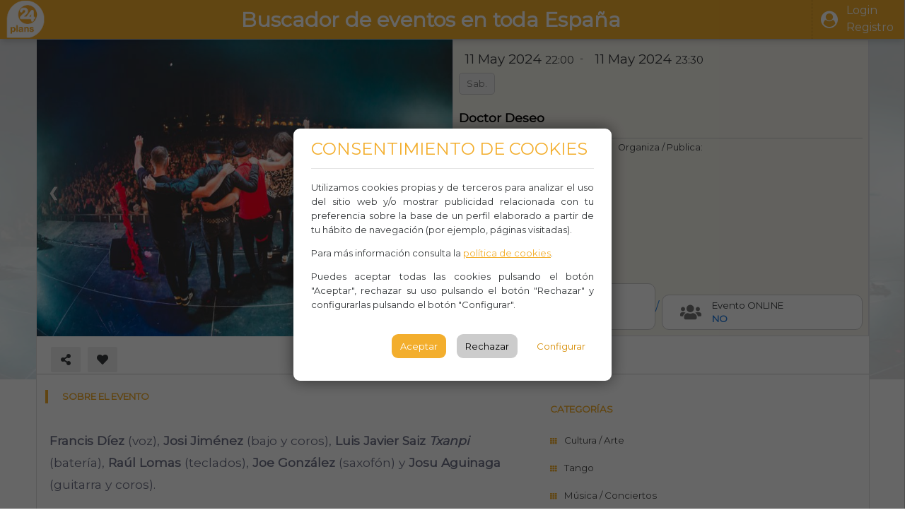

--- FILE ---
content_type: text/html; charset=utf-8
request_url: https://www.24plans.com/view/doctor-deseo-donostia-san-sebastian-O4A3VVUTQBBT/
body_size: 28290
content:


<html lang="es">
	<head>
		<meta charset="utf-8">
		<meta http-equiv="X-UA-Compatible" content="IE=edge">
		<meta name="viewport" content="width=device-width, initial-scale=1">

		
    <meta name="description" 
        content="Doctor Deseo, Plaza de Félix Gabilondo, 1, 20015 Donostia-San Sebastian, Gipuzkoa. 24 plans 11 de Mayo de 2024 a las 22:00 - 11 de Mayo de 2024 a las 23:30. Entra e informate">
    <title>  Doctor Deseo, DONOSTIA / SAN SEBASTIAN. 24 plans </title>

    <meta property="og:title" content="Doctor Deseo, DONOSTIA / SAN SEBASTIAN. 24 plans" />
    <meta property="og:type" content="website" />
    
    
        <meta property="og:image" content="https://www.24plans.com/media/cache/fc/77/fc777fffb73e33997dce1a410a034c0c.jpg" />
    
    
        <meta property="og:image:secure_url" content="https://www.24plans.com/media/cache/fc/77/fc777fffb73e33997dce1a410a034c0c.jpg" />
    
    <meta property="og:description"
        content="Doctor Deseo, Plaza de Félix Gabilondo, 1, 20015 Donostia-San Sebastian, Gipuzkoa. 24 plans 11 de Mayo de 2024 a las 22:00 - 11 de Mayo de 2024 a las 23:30. Entra e informate"/>

    
    <link rel="canonical" href="https://www.24plans.com/view/doctor-deseo-donostia-san-sebastian-O4A3VVUTQBBT/" />


        

        

        <meta name="facebook-domain-verification" content="vqntv41c067rs7motuxhfspgq9c6a4" />
		<!-- The above 3 meta tags *must* come first in the head; any other head content must come *after* these tags -->

        <link rel="icon" type="image/png" href="https://www.plans24.com/static/generic/images/24plans.png">

		<!-- Path to manifest.json -->
<link rel="manifest" href="/manifest.json">

<!-- Add to homescreen for Chrome on Android -->
<meta name="mobile-web-app-capable" content="yes">
<meta name="application-name" content="24Plans">


<!-- Chrome for Android theme color -->
<meta name="theme-color" content="#f3ae2d">

<!-- Add to homescreen for Safari on iOS -->
<meta name="apple-mobile-web-app-capable" content="yes">
<meta name="apple-mobile-web-app-title" content="24Plans">
<meta name="apple-mobile-web-app-status-bar-style" content="default">


    
        <link rel="apple-touch-icon" href="/static/generic/pwa/icon.png" sizes="">
    




<link href="/static/generic/pwa/splash.png" media="(device-width: 320px) and (device-height: 568px) and (-webkit-device-pixel-ratio: 2)" rel="apple-touch-startup-image"/>



<!-- Tile for Win8 -->
<meta name="msapplication-TileColor" content="#ffffff">

<meta name="msapplication-TileImage" content="/static/generic/pwa/icon.png">


<link rel="icon" sizes="" href="/static/generic/pwa/icon.png">


<script type="text/javascript">
    // Initialize the service worker
    if ('serviceWorker' in navigator) {
        navigator.serviceWorker.register('/serviceworker.js', {
            scope: '/'
        }).then(function (registration) {
            // Registration was successful
            
            console.log('django-pwa: ServiceWorker registration successful with scope: ', registration.scope);
            
        }, function (err) {
            // registration failed :(
            
            console.log('django-pwa: ServiceWorker registration failed: ', err);
            
        });
    }
</script>

		<!-- styles -->
        
        <style>#pdcc-modal-container{width:450px !important;}</style>

		<link href="https://fonts.googleapis.com/css?family=Montserrat&display=swap" rel="stylesheet">
		<link rel="stylesheet" href="https://use.fontawesome.com/releases/v5.13.0/css/all.css" >
		<link rel="stylesheet" href="https://cdnjs.cloudflare.com/ajax/libs/font-awesome/4.7.0/css/font-awesome.min.css">

		<link rel="stylesheet"href="https://cdnjs.cloudflare.com/ajax/libs/animate.css/4.0.0/animate.min.css"/>


		<link rel="stylesheet" href="/static/generic/css/pdcc.min.css" type="text/css"/>
		<link rel="stylesheet" href="/static/generic/css/bootstrap-tagsinput.css" type="text/css"/>
        <link rel="stylesheet" href="/static/CACHE/css/output.ccad80c51d1e.css" type="text/css">
		<link rel="stylesheet" href="/static/generic/css/styles-front.css" type="text/css"/>
        <link rel="stylesheet" href="/static/CACHE/css/output.fe4a235de16c.css" type="text/css">

		<!-- scripts -->
        

		<script src="https://unpkg.com/@webcomponents/custom-elements"></script>
		<script src="https://code.jquery.com/jquery-3.5.1.js" ></script>
        
		<script src="https://maps.googleapis.com/maps/api/js?key=AIzaSyDaVin9PYlPI5nXM3pJFR2DbaoWqSogtkw"></script>

		<script src="/static/generic/js/bootstrap-tagsinput.js"></script>
        <script src="/static/CACHE/js/output.6f2ff88e27cf.js"></script>

		
		

		<link href="https://cdn.quilljs.com/1.3.6/quill.snow.css" rel="stylesheet">
		<script src="https://cdn.quilljs.com/1.3.6/quill.js"></script>

    	

        
        <!-- Global site tag (gtag.js) - Google Analytics -->
        <script async src="https://www.googletagmanager.com/gtag/js?id=G-JVSCBWYS57"></script>
        <script>
          window.dataLayer = window.dataLayer || [];
          function gtag(){dataLayer.push(arguments);}
          gtag('js', new Date());

          gtag('config', 'G-JVSCBWYS57');
        </script>

        <script>function loadScript(a){var b=document.getElementsByTagName("head")[0],c=document.createElement("script");c.type="text/javascript",c.src="https://tracker.metricool.com/resources/be.js",c.onreadystatechange=a,c.onload=a,b.appendChild(c)}loadScript(function(){beTracker.t({hash:"6e80445f98139e1cd819e0deff9f89ab"})});</script> 

        
	</head>
	<body class="">
		<div id="main-layout-container">
			<header id="main-header">
				<nav id="main-navbar" class="navbar">
					<div class="div-header-box">
						<div class="navbar-section logo">
							<span class="navbar-brand w-100"><a href="/">
                                <img src="/static/generic/images/24plans.png"/></a></span>
						</div>
						
         <div class="navbar-section">
             <div class="head-slogan hide-mv">Buscador de eventos en toda España</div>
         </div>

                        

<div class="navbar-section flex flex-center">
    

		<a class="navbar-btn mr-1 p-3" href="/profiles/login/"><i class="fa fa-user-circle mr-3"></i> 
            <span class="user-name d-none d-sm-inline-flex">Login<br/>Registro <span></a>

	
</div>
<script>
    function showMenu(btn_hide, btn_show){
        $('#'+btn_hide).hide(); $('#'+btn_hide+'-div').removeClass('active-top'); 
        if (btn_show != "")
        {
            $('#'+btn_show+'-div').toggleClass('active-top');
            $('#'+btn_show).toggle();
        }
    }
</script>

					</div>
				</nav>
			</header>

			<main id="main-content" style="">
				<section id="content-section">
					
    <div class="row event-background" style="background-image:url('/media/events/photos/15780/20240307173044bdoctor_deseo_900x600.jpg')" itemscope itemtype="https://schema.org/Event" >
        <div class="event-form-screen" id="event-form-screen" >
            <div class="event-container" >
                <div class="front row" style="padding:0px;">
                    
                    <div id="div-photos" class="div-photos w-100-mv w-50">
                        <div class="mg-gallery-edit-container d-none">
                            <div class="photos-grid">
                                
                                    
                                    
                                        <div class="photo-item"> <img src="/media/events/photos/15780/20240307173044bdoctor_deseo_900x600.jpg" 
                                            alt="Cultura / Arte - Tango - Música / Conciertos -  Doctor Deseo - DONOSTIA / SAN SEBASTIAN"/> 
                                        </div>
                                    
                                
                            </div>
                        </div>
                        <div class="mg-gallery-slide-container">
                            <!-- Full-width images with number and caption text -->
                            
                                
                                    
                                    <div class="slide-image"> <img src="/media/events/photos/15780/20240307173044bdoctor_deseo_900x600.jpg" itemprop="image" 
                                        alt="Cultura / Arte - Tango - Música / Conciertos -  Doctor Deseo - DONOSTIA / SAN SEBASTIAN"/>
                                    </div>
                                
                            
                            <!-- Next and previous buttons -->
                            <button class="prev" onclick="plusSlides(-1)">&#10094;</button>
                            <button class="next" onclick="plusSlides(1)">&#10095;</button>
                        </div>
                    </div>
                    

                    
                    <div class="heading header-container w-100-mv w-50 pl-2 pr-2">
                        <div class="event-date">
							    <span class="mg-date-content" itemprop="startDate" style="display: none;"> 2024-05-11T22:00:00 </span>
                                <span class="mg-date-content" itemprop="endDate" style="display: none;"> 2024-05-11T23:30:00 </span>
                            

<div class="date">
	<div class="flex w-100  align-center-mv pl-2 pl-none-mv bg-light-mv border-light-mv justify-evenly-mv">
        <span class="h5">
            <span class="mg-date-content"> 11 May 2024 </span>
			<small class="mg-time-content"> 22:00 </small>
		</span>
		<span class="pl-2 pr-2 pl-none-mv pr-none-mv pr-none-mv ">-</span>
        
		<span class="h5">
            
			<span class="mg-date-content ml-2"> 11 May 2024 </span>
            
			<small class="mg-time-content"> 23:30 </small>
		</span>
	</div>
</div>
<div class="event-weekdasy-container flex justify-center-mv mt-2-mv w-90-mv">
	

	

	

	

	

	
	<span class="event-weekday">Sab.</span>
	
	
</div>

                        </div>
                        <h1 class="event-title bold front pr-2" itemprop="name"> Doctor Deseo </h1>
                        <div class="vertical-separator mt-4 pt-2"></div>

                        <div class="subtitle mt-3 pt-4 pl-2-mv">
                            
                                <div class="title-label block text-center" itemprop="sponsor">
                                     Organiza / Publica: 
                                </div>
                                <div class="managers-box" style="">
									
		

<div class="manager clickable" title ="Organizador"



	data-url="/events/managers/public/profile/62/">
	<div class="data ">
		<div class="avatar d-sm-block"> <img src="/media/profiles/photos/58/20211207102946b24plans-10.jpg" loading="lazy" alt="Gestor10_profile_picture"> </div>
        
        <span class="h5"> Gestor10 </span>
	</div>
	<div class="flex justify-center align-center" id="manager_45_follow_btn">
		
	        <div class="btn btn-outline-warning btn-sm follow alert-modal-btn" title="Seguir"
                data-text="Inicia sesión o registrarte para seguir a organizadores.">
		        <i class="fas fa-star mr-1"></i>Seguir</div>
		
	</div>
</div>



                                </div>
                            
                        </div>
						<div class="flex mb-2 pl-2-mv pr-2-mv align-end">
							
							<div class="event-price  icon-label w-50 flex center-vertical">
								<div class="icon-box w-100">
									<div class="icon hide-mv">
										<i class="fas fa-ticket-alt rotate45"></i>
									</div>
									<div class="box w-100">
										<div class="label"> Precio Entrada</div>
										<div class="box-content" itemscope itemtype="https://schema.org/Offer">
											<span class="event-price"  itemprop="price" >20-24 <i class="fas fa-euro-sign"></i></span>
										</div>
									</div>
								</div>/
							</div>
							
							<div class="event-online icon-label w-50 flex center-vertical h-100 ml-1">
								<div class="icon-box w-100 h-100" id="online-box">
									<div class="icon hide-mv">
										
										<i class="fas fa-users"></i>
										
									</div>
									<div class="box w-100">
										<div class="label_"> Evento ONLINE</div>
										<div class="box-content">
											<span class="text-primary bold text" itemprop="eventAttendanceMode">
												 No
											</span>
										</div>
									</div>
								</div>
							</div>
						</div>
                    </div>
                    
                </div>
                
                <div class="icons-bar flex-column-mv" style="text-align:left;">
                    <div class="flex tools tools-no-shadow" id="event-social-container">
						


<span class="span-social-icons w-100 span-social-15780" id="span-social-15780">
    <div class="flex w-100">
        <div class="flex justify-start w-50">
		    <span class="social-indicator d-none d-sm-block">
                <button class="btn-tools share-modal-btn" title="Share" 
			        data-url="https://www.24plans.com/view/doctor-deseo-donostia-san-sebastian-O4A3VVUTQBBT/"
    			    data-title="Doctor Deseo"
	    		    data-obj_id="15780">
		    	    <i class="fas fa-share-alt"></i></button>
    		</span>
		    <span class="social-indicator d-sm-none">
                <button class="btn-tools share-btn-mv" title="Share" 
                    data-event-title="Doctor Deseo"
                    data-event-url="https://www.24plans.com/view/doctor-deseo-donostia-san-sebastian-O4A3VVUTQBBT/"
                    data-save-url="/set_share/"
                    data-obj_id="15780">
			        <i class="fas fa-share-alt"></i></button>
    		</span>

	        
                <span class="social-indicator"><a class="btn-tools tools-danger alert-modal-btn" 
                    data-text="Debes iniciar sesión para poder añadir a favoritos" title="Like">
                    <i class="fas fa-heart"></i></a> </span>
	        
	    </div>

        <div class="flex justify-end w-50">
            <span class="span-social-views social-indicator pt-2" title="Views"> 
                <i class="fas fa-eye"></i> 80</span>
		    <span class="span-social-likes social-indicator pt-2" title="Likes"> 
                <i class="fas fa-heart"></i> 0</span>
		    <span class="span-social-shares social-indicator pt-2"title="Shares">
                <i class="fas fa-share-alt"></i> <span class="counter">0 <span></span>
        </div>
    </div>
</span>











                    </div>

                    <div class="flex tools tools-end tools-center-mv tools-no-shadow tools-end w-100">
						
                    </div>
                </div>

				<div class="vertical-separator"></div>
                

                <div class="flex w-100 flex-column-rev-mv" style="padding:0px; margin:0px;">
                    
                    <div class="content-left p-3 w-60 w-100-mv mt-5-mv">
                        <div class="heading"> <span> Sobre el evento </span> </div>
                        <div class="description" itemprop="description"> <p><strong>Francis Díez</strong> (voz), <strong>Josi Jiménez</strong> (bajo y coros), <strong>Luis Javier Saiz</strong> <strong><em>Txanpi</em></strong> (batería), <strong>Raúl Lomas</strong> (teclados), <strong>Joe González</strong> (saxofón) y <strong>Josu Aguinaga</strong> (guitarra y coros).</p><p>Gira <em>En el brillo de tus ojitos</em>.</p><h2>Sonarán canciones del nuevo disco junto a las canciones preferidas y favoritas del grupo, en un concepto de concierto donde la vitalidad, emoción, diversión y sorpresa sean el norte a seguir. Las mejores canciones de <a href="https://www.doctordeseo.com/" target="_blank"><strong>Doctor Deseo</strong></a> te golpearán el alma, el corazón y otras vísceras.</h2> </div>
                        <div class="heading mt-5"> <span> Descargas </span> </div>

                        <div class="files-container right-container">
                            <div id="div-files">
                                <div class="files-list">
                                    
                                </div>
                            </div>
                        </div>
                    </div>
                    

                    
                    <div class="content-right w-100-mv w-40">
                        <div class="heading"> <span> Categorías </span> </div>
                        <div class="categories-panel right-container flex flex-column">
							
								<span class="selected-category">Cultura / Arte</span>
							
								<span class="selected-category">Tango</span>
							
								<span class="selected-category">Música / Conciertos</span>
							
                        </div>
                        <div class="heading">
                            <span> Información del evento </span>
                        </div>
                        <div class="event-datas w-100 right-container">
                            
						        <div class="btn-primary sp-link icon-label">
							    	<i class="fas fa-link text-white"></i> 
                                    <a class="title-label text-white" href="https://www.donostiakultura.eus/es/agenda/doctor-deseo-cas" rel="nofollow"> 
                                        https://www.donostiakultura.eus/es/agenda/doctor-deseo-cas </a>
                                </div>
                            
                            <div class="icon-label w-100">
                                <i class="fas fa-mobile-alt"></i> 
                                <span class="title-label"  itemprop="mainEntityOfPage">943279343</span>
                            </div>
                            <div class="icon-label w-100">
                                <i class="fab fa-whatsapp"></i> 
                                <span class="title-label" itemprop="organizer">Whasapp</span>
                            </div>
                            <div class="icon-label w-100">
                                <i class="fas fa-users"></i> 
                                <span class="title-label" itemprop="maximumAttendeeCapacity">Aforo: </span>
                            </div>
                             <div class="icon-label w-100">
                                <i class="fas fa-globe"></i> 
                                <span class="title-label" itemprop="location">Intxaurrondo K.E.</span>
                            </div>
                           
                            <div itemprop="location" itemscope itemtype="https://schema.org/Place">
                                <div itemprop="address" itemscope itemtype="https://schema.org/PostalAddress">

                                    <div class="icon-label w-100">
                                         <i class="fas fa-map-marked-alt"></i> <span class="title-label" itemprop="streetAddress"> 
                                             Plaza de Félix Gabilondo, 1, 20015 Donostia-San Sebastian, Gipuzkoa </span>
                                    </div>
                                    
                                        <div class="icon-label w-100">
                                            <i class="fas fa-map-marker-alt"></i> <span class="title-label" itemprop="addressLocality"> 
                                                DONOSTIA / SAN SEBASTIAN </span>
                                        </div>
                                    
                                </div>
                            </div>

                            <div class="icon-label w-100">
                                <i class="fas fa-comment-dots"></i> <span class="title-label" itemprop="disambiguatingDescription"> Observaciones </span>
                            </div>
                        </div>
						<div class="heading"> <span> Cómo Llegar </span>	</div>
						<div class="flex align-center tools tools-end">
							<button class="btn-tools btn-labeled p-3 p-4-mv" id="open-map-btn"> 
                                <i class="fas fa-location-arrow"></i>Abrir Navegación</button>
						</div>
						<div  id="event-map" class="event-sidemap gmap-autoload"
								 data-lat="43.3132929" data-lng="-1.9530545"></div>
						<br />
                    </div>
                    

                </div>
            </div> 
        </div>
    </div> 
 <div class="div-cities-footer text-center p-1 mt-3">
        <span class="title-footer">Top de Ciudades <span>
                <div class="container mt-3">
                    <div class="row">
                        <div class="col-sm">
                            <a href="/madrid">Qué hacer en Madrid</a><br />
                            <a href="/barcelona">Qué hacer en Barcelona</a><br />
                            <a href="/valencia">Qué hacer en Valencia</a><br />
                            <a href="/sevilla">Qué hacer en Sevilla</a><br />
                        </div>
                        <div class="col-sm">
                            <a href="/zaragoza">Qué hacer en Zaragoza</a><br />
                            <a href="/malaga">Qué hacer en Málaga</a><br />
                            <a href="/murcia">Qué hacer en Murcia</a>
                        </div>
                        <div class="col-sm">
                            <a href="/mallorca">Qué hacer en Palma de Mallorca</a><br />
                            <a href="/gran-canaria">Qué hacer en Las Palmas de Gran Canaria</a><br />
                            <a href="/bilbao">Qué hacer en Bilbao</a>
                        </div>
                    </div>
                </div>
    </div>


    <script>
        var slideIndex = 1;
        showSlides(slideIndex);
        // Next/previous controls
        function plusSlides(n) {showSlides(slideIndex += n);}

        // Thumbnail image controls
        function currentSlide(n) {showSlides(slideIndex = n);}

        function showSlides(n) {
            var i;
            var slides = document.getElementsByClassName("slide-image");
            //var dots = document.getElementsByClassName("dot");
            if (n > slides.length) {slideIndex = 1}
            if (n < 1) {slideIndex = slides.length}
            for (i = 0; i < slides.length; i++) {
				if (slides[i]){
                	slides[i].style.display = "none";
				}
            }
            /*for (i = 0; i < dots.length; i++) {
                dots[i].className = dots[i].className.replace(" active", "");
            }*/
			if (slides[slideIndex-1])
            	slides[slideIndex-1].style.display = "block";
            //dots[slideIndex-1].className += " active";
        }

		document.getElementById("open-map-btn").addEventListener("click", (e)=>{
			let lat = parseFloat((""+43.3132929).replace(",","."));
			let lng = parseFloat((""+-1.9530545).replace(",","."));
			if( (navigator.platform.indexOf("iPhone") != -1)
				 || (navigator.platform.indexOf("iPod") != -1)
				 || (navigator.platform.indexOf("iPad") != -1))
				window.location.href=`https://maps.apple.com/?daddr=${lat},${lng}&11=`;
			else
				window.open(`https://www.google.com/maps/dir/?api=1&travelmode=driving&layer=traffic&destination=${lat},${lng}`);

		});
    </script>
	

<!-- Modal -->
<div class="modal fade" id="complaint-modal" tabindex="-1" role="dialog" aria-labelledby="complaintModalLabel" aria-hidden="true">
	<div class="modal-dialog  modal-dialog-centered modal-lg" role="document">
		<div class="modal-content">
			<div class="modal-header">
				<span class="h5" id="complaintModalLabel">Denunciar Evento</span>
				<button type="button" class="close" data-dismiss="modal" aria-label="Close"> <span aria-hidden="true">&times;</span> </button>
			</div>
			<div class="modal-body" id="complaint-modal-body">
			</div>
		</div>
	</div>
</div>


				</section>
				<section id="footer" class="">
					<div class="m-4"> 

<footer class="footer">
    <div class="footer-logo pt-1"><img src="/static/generic/images/logo-footer.png" title="Logo footer" /></div>
	<div class="footer-contact pt-2">
		<strong>24PLANS OCIO Y EVENTOS </strong><br /> <a href="#">www.24plans.com</a>
	</div>
	<div class="footer-social">
        <a href="#" class="fa fa-facebook p-2"></a>
		<a href="#" class="fa fa-twitter p-2"></a>
		<a href="#" class="fa fa-youtube p-2"></a>
		<a href="#" class="fa fa-instagram p-2"></a>
		<br />
        
        <a href="/profiles/advise/legal-warning/" target="_blank"> Aviso legal,</a>
        <a href="/profiles/advise/policies/" target="_blank"> política de privacidad y </a>
        <a href="/profiles/advise/cookies/" target="_blank"> política de cookies </a>
        <br/>
        <a href="#" class="pdcc-open-modal">Configurar cookies</a>
        <br/>
        <a href="/contact/" target="_blank" >Contacto</a><br>
	</div>
</footer>
 </div>
				</section>

                
			</main>

		    <div class="side-screen-modal collapsed" tabindex="-1">
			    <div class="side-screen-header text-right w-100" tabindex="-1"> <a class="btn btn-light close-right-btn">
                    <i class="fas fa-arrow-right"></i></a> </div>
			    <div class="side-screen-content" tabindex="-1"> </div>
		    </div>
		</div>

		

<div class="modal" id="share-modal" tabindex="-1" role="dialog">
  <div class="modal-dialog" role="document">
	<div class="modal-content">
	  <div class="modal-header">
		  <span class="modal-title"><small class="text-muted">COMPARTIR EVENTO</small><br/> <span id="share-modal-event-title" class="text-primary"></span></span>
		<button type="button" class="close" data-dismiss="modal" aria-label="Close">
		  <span aria-hidden="true">&times;</span>
		</button>
	  </div>
	  <div class="modal-body tools tools-no-shadow share-modal-body tools-evenly share-btns-container" id="share-modal-btns-container"
		   data-save-url="/set_share/" data-obj_id="">
			<a href="#" data-sharer="facebook" data-hashtag="24Plans" data-url="" class="btn-tools btn-tools-primary share-btn prevent-default"><i class="fab fa-facebook"></i></a>
			<a href="#" data-sharer="twitter" data-hashtag="24Plans" data-url="" class="btn-tools btn-tools-primary share-btn prevent-default"><i class="fab fa-twitter"></i></a>
			<a href="#" data-sharer="linkedin"  data-url="" class="btn-tools btn-tools-primary share-btn prevent-default"><i class="fab fa-linkedin"></i></a>
			<a href="#" data-sharer="whatsapp" data-title ="24Plans" data-url="" class="btn-tools share-btn btn-tools-success prevent-default"><i class="fab fa-whatsapp"></i></a>
	  </div>
	 <div class="modal-footer tools tools-center">
		 <a class="btn-tools tools-primary p-3 btn-labeled" data-dismiss="modal"> <i class="fas fa-times-circle"></i>Cerrar </a>
		</div>

	</div>
  </div>
</div>

		
			<script src="https://cdn.jsdelivr.net/npm/popper.js@1.16.1/dist/umd/popper.min.js"
				integrity="sha384-9/reFTGAW83EW2RDu2S0VKaIzap3H66lZH81PoYlFhbGU+6BZp6G7niu735Sk7lN" crossorigin="anonymous"></script>
			<script src="https://stackpath.bootstrapcdn.com/bootstrap/4.5.1/js/bootstrap.min.js"
				integrity="sha384-XEerZL0cuoUbHE4nZReLT7nx9gQrQreJekYhJD9WNWhH8nEW+0c5qq7aIo2Wl30J" crossorigin="anonymous"></script>

            <script src="/static/CACHE/js/output.3e72a0cb0bd6.js"></script>

		
		<script>
		    
            
            
            PDCookieConsent.config({
                "brand": {
                    "dev" : false,
                    "name": "24Plans",
                    "url" : "https://24plans.com",
                    "websiteOwner" : ""
                },
                "showRejectButton": true,
                "cookiePolicyLink": "https://www.24plans.com/profiles/advise/cookies/",
                "hideModalIn": ["https://www.24plans.com24plans.com/profiles/advise/cookies/"],
                "styles": {
                    "primaryButton": {
                        "bgColor" : "#f3ae2d",
                        "txtColor": "#ffffff"
                    },
                    "secondaryButton": {
                        "bgColor" : "#ffffff",
                        "txtColor": "#d78e06"
                    }
                }
            });
		</script>
	</body>
</html>


--- FILE ---
content_type: text/css
request_url: https://www.24plans.com/static/generic/css/styles-front.css
body_size: 51001
content:

:root{
	--header-height: 100px;
	--main-container-height: 100%;
}

@keyframes blink{
	0%{opacity: 0;}
	50%{opacity: .5;}
	100%{opacity: 1;}
	50%{ opacity:.5}
}


a:hover {
    text-decoration: none;
    cursor: pointer;
    color: var(--primary);
}

a {
    color: #777;
    transition: color 200ms linear;
}

p a {
    color: var(--main-color) !important;
}

::-webkit-scrollbar-track {
    -webkit-box-shadow: inset 0 0 6px rgba(0,0,0,0.3);
    border-radius: 10px;
    max-width: 10px;
    background-color: #f5f5f5;
}

::-webkit-scrollbar {
    width: 8px;
    height: 8px;
    background-color: #f5f5f5;
}

::-webkit-scrollbar-thumb {
    border-radius: 3px;
    -webkit-box-shadow: inset 0 0 6px var(--main-color);
    background-color: var(--main-color);
}
/* ------------------------------
 *  UTILS
 *  ------------------------------*/
.disabled{ color: #ccc; pointer-events:none}

.loading-box {
    display: flex;
    min-width: 100%;
   	min-height: 20%;
    justify-content: center;
    align-items: center;
}

.loader {
    color: var(--primary);
    animation-duration: 1s;
    font-size: 1rem;
    margin-right: 1rem;
}

.loading-container {
    display: flex;
    justify-content: center;
    align-items: center;
}

.blink {
    animation : blink 1s ease-in-out infinite;
    animation-direction : alternate-reverse;
}

.absolute{
	position: absolute;
}

.relative{
	position:relative;
}

.bg-light {
    background: #ffffff !important;
}

/* .w-100{ */
/* 	width: 100%; */
/* } */


/* .w-95{ */
/* 	width: 94.9%; */
/* } */


/* .w-90{ */
/* 	width: 89.9%; */
/* } */

/* .w-85{ */
/* 	width: 84.9%; */
/* } */



/* .w-80{ */
/* 	width: 79.9%; */
/* } */

/* .w-75{ */
/* 	width: 74.9%; */
/* } */

/* .w-70{ */
/* 	width: 69.9% */
/* } */

/* .w-65 { */
/* 	width: 64.9%; */
/* } */

/* .w-60{ */
/* 	width: 59.9%; */
/* } */

/* .w-55{ */
/* 	width: 54.9%; */
/* } */

/* .w-50{ */
/* 	width: 49.9%; */
/* } */

/* .w-45{ */
/* 	width: 44.9%; */
/* } */

/* .w-40{ */
/* 	width: 39.9%; */
/* } */

/* .w-35{ */
/* 	width: 34.9%; */
/* } */

/* .w-30{ */
/* 	width: 29.9%; */
/* } */

/* .w-25{ */
/* 	width: 24.9%; */
/* } */

/* .w-20{ */
/* 	width: 19.9%; */
/* } */

/* .w-15{ */
/* 	width: 14.9%; */
/* } */

/* .w-10{ */
/* 	width: 9.9%; */
/* } */

/* .w-5{ */
/* 	width: 4.9%; */
/* } */

/* .flex { */
/* 	display: flex; */
/* } */

/* .justify-center{ */
/* 	justify-content: center; */
/* } */

/* .justify-start{ */
/* 	justify-content: flex-start; */
/* } */
/* .justify-end{ */
/* 	justify-content: flex-end; */
/* } */

/* .justify-between{ */
/* 	justify-content: space-between; */
/* } */

/* .justify-evenly{ */
/* 	justify-content: space-evenly; */
/* } */

/* .flex-grow{ */
/* 	flex-grow: 1 */
/* } */

/* .ml-auto{ */
/* 	margin-left: auto; */
/* } */

/* .align-center{ */
/* 	align-items: center; */
/* } */

/* .align-stretch{ */
/* 	align-items: stretch; */
/* } */

.ml-4 {
    margin-left: 45px !important;
}
.mr-4 {
    margin-right: 45px !important;
}

.icon-input {
	display: flex;
}

.icon-input input {
	width: 100%;
	padding-left: 20px;
}

.icon-input .icon {
	background-color: white;
	max-width: 2rem;
	width: 2rem;
	height: 2.3rem !important;
	display: flex;
	justify-content: center;
	border:1px solid #eee;
	align-items: center;
}

.svg-inline--fa.fa-w-18,.svg-inline--fa.fa-w-16 { 
	margin-right: 0px !important;
}

.add-btn { background: #f3ae2d;padding: 10px; }
.add-btn i#icon-cat .fas.fa-plus, .add-btn i#icon-cat .fas.fa-minus { color: #fff !important; }

/*h1 { color: #f3ae2d !important; }*/
h1 { color: #fff; }

h2.title, h1.title { color: #888; }

.title{
	color: var(--main-color);
	font-weight: light;
	text-transform: uppercase;
}

.title-font {
    font-weight:600;
    font-size:1rem;
}

h4.title.text-center {
	padding-bottom: 10px;
	margin-bottom: 0.5rem;
	font-weight: 300;
	line-height: 1.2;
	color: #777 !important;		
	text-transform: capitalize;
}

ul.socialaccount_providers li {
	list-style: none !important;
}

.form-container {
	width: 50% !important;
	margin-left: 25% !important;
	margin-top: 1rem;
}

.accounts-menu {
	width: 60%;
	margin-left: 20%;
}

.table_cookies td {
	border:1px solid #ccc;
	padding: 5px;
	font-size: 0.8rem;
}

.th_cookies {
	background-color: #bae6ff;
	border:1px solid #ccc;
	color: #333333;
	text-align: center;
	font-weight: 600;
	font-size: 0.8rem;
	padding:10px;
}

.pre-tab {
	background-color: #cccccc;
	color: #333333;
	padding:10px;
	text-align: center;
	font-weight: 600;
}

ul.legal {
	text-align: justify;
}

ul.legal li {
	margin-left: 15px;
}

.subtitle{
	color : var(--muted-text);
	font-weight: 500;
	text-decoration: italic;
}

.vertical-separator{
	height: 2px;
	width: 100%;
	border-bottom: 2px solid var(--border-color);
}
.cat-sections {
    background:white; 
    position: absolute; 
    left:0;
    top:40px;
    z-index:1 !important; 
    width:100%;
    border:1px solid #d4d4d4;
}
.cat-sections .parent- {
    height: 42px;
    line-height:40px !important;
}

.row.cat-options {
    height: 42px;
    line-height:40px !important;
}

.row.cat-options:hover {
    background: #e9e9e9;
}

.cat-sect-input {
    padding-top:14px;
}

/**********************/

.cat-tree {
    background: white;
    padding-left: 5px !important;
    padding-right 5px !important;
    border-right:1px solid #cccccc !important;
}

.categ-filter.new {
	padding-top: 5px !important;
}
.categ-filter.mv {
	line-height: 12px;
}

/**********************/

i.fas.fa-filter {
	color: #5d5d5d !important;
}
i.fa.fa-close {
    color: #ffffff !important;
    opacity: 1 !important;
}


.categ-election.new {
    height: 38px !important;
}

.row.input-group.input-group-lg.category-input {
    height: 40px !important;
    border:1px solid #d4d4d4;
}

.cat-tree-input {
    border: none !important;
    border-radius: 0 !important;
}

.cat-tree-arrow {
    cursor:pointer;
    background:#fff;
    padding: 15px 5px 0 15px;
}
.input-group-lg>.form-control:not(textarea) {
    font-weight: 400 !important;
}


/* ------------------------------
 *  RIBBONS
 *  ------------------------------*/
.ribbon {
  width: 150px;
  height: 150px;
  overflow: hidden;
  position: absolute;
}
.ribbon::before,
.ribbon::after {
  position: absolute;
  z-index: -1;
  content: '';
  display: block;
  border: 5px solid #9f9f9f;
}
.ribbon span {
  position: absolute;
  display: flex;
  justify-content: center;
  align-items: center;
  width: 225px;
  padding: 15px 0;
  box-shadow: 0 5px 10px rgba(0,0,0,.1);
  color: #fff;
  text-transform: uppercase;
  font-weight: bolder;
}

/* top left*/
.ribbon-top-left {
  top: -10px;
  left: -10px;
}
.ribbon-top-left::before,
.ribbon-top-left::after {
  border-top-color: transparent;
  border-left-color: transparent;
}
.ribbon-top-left::before {
  top: 0;
  right: 0;
}
.ribbon-top-left::after {
  bottom: 0;
  left: 0;
}
.ribbon-top-left span {
  right: -25px;
  top: 30px;
  transform: rotate(-45deg);
}

/* top right*/
.ribbon-top-right {
  top: -10px;
  right: -10px;
}
.ribbon-top-right::before,
.ribbon-top-right::after {
  border-top-color: transparent;
  border-right-color: transparent;
}
.ribbon-top-right::before {
  top: 0;
  left: 0;
}
.ribbon-top-right::after {
  bottom: 0;
  right: 0;
}
.ribbon-top-right span {
  left: -25px;
  top: 30px;
  transform: rotate(45deg);
}

/* bottom left*/
.ribbon-bottom-left {
  bottom: -10px;
  left: -10px;
}
.ribbon-bottom-left::before,
.ribbon-bottom-left::after {
  border-bottom-color: transparent;
  border-left-color: transparent;
}
.ribbon-bottom-left::before {
  bottom: 0;
  right: 0;
}
.ribbon-bottom-left::after {
  top: 0;
  left: 0;
}
.ribbon-bottom-left span {
  right: -25px;
  bottom: 30px;
  transform: rotate(225deg);
}

/* bottom right*/
.ribbon-bottom-right {
  bottom: -10px;
  right: -10px;
}
.ribbon-bottom-right::before,
.ribbon-bottom-right::after {
  border-bottom-color: transparent;
  border-right-color: transparent;
}
.ribbon-bottom-right::before {
  bottom: 0;
  left: 0;
}
.ribbon-bottom-right::after {
  top: 0;
  right: 0;
}
.ribbon-bottom-right span {
  left: -25px;
  bottom: 30px;
  transform: rotate(-225deg);
}


.rib-container {
	position: relative;
}

.rib-success{ background-color: var(--success);}
.rib-black{ background-color: #0f0f0f; }
.rib-danger{ background-color: var(--danger);}
.rib-light { background-color: var(--light-color); color: var(--border-color)}
.rib-primary {background-color: var(--primary); }
.rib-warning {background-color: var(--warning); color: black}
.rib-muted{ background-color: var(--muted-color)}

/* ------------------------------
 *  TOGGLE-BTNS
 *  ------------------------------*/

.toggle-btn {
	color: var(--text-color);
	background-color: white;
	border: 1px solid var(--border-color);
	font-weight: normal;
	width: max-content;
	padding: 5px 5px 5px 5px;
	transition: background-color 200ms linear;
	display: flex;
	justify-content: center;
	align-items: center;
	flex-grow: 1;
}

.toggle-btn:active,
.toggle-btn:hover{
	background-color: #d78e06;
	cursor: pointer;
	color: white;
}

input:checked + .toggle-btn, 
button.primaryAction {
	color: #ffffff;
	background-color: var(--main-color);
}


/* ------------------------------
 *  EVENTS LIST
 *  ------------------------------*/
.manager-events-list{
	display: flex;
	flex-direction: column;
	justify-content: stretch;
	align-items: flex-start;
	width: 100%;
}

.manager-event-list-item{
	display: grid;
	justify-content: flex-start;
	grid-template-columns: 20% 80%;
	align-items: stretch;
	height: 20%;
	border: 1px solid var(--border-color);
	margin-bottom: 5px;
}


.manager-event-image{
	display: flex;
	justify-content: stretch;
	align-items:stretch;
	overflow: hidden;
	max-height: 200px;
}

.manager-event-image .event-image {
	min-width: 100%;
	max-width: 100%;
	object-fit: cover;
}

.manager-event-data{
	display: flex;
	flex-direction: column;
	width: 100%;
	padding: 5px 20px;

}


.manager-event-data .data-row-cell{
	width: max-content;
	margin-right: 2rem;
}


.manager-event-data-rows{
	font-size: 1rem;
	display: grid;
	grid-template-columns : repeat(3, 1fr);
	color: var(--muted-color);

}

.manager-event-data-rows .metrics .data-row-cell{
	background-color : var(--light-gray);
	border-radius: 2px;
	font-size: 0.9rem;
	margin-right: 1.1em;;
}

.manager-event-data-rows .metrics .data-row-cell.event-complains{
	background-color: var(--danger);
	color: white;
}



/* ------------------------------
 *  COMPONENTS
 *  ------------------------------*/
sh-autocomplete i.fas{
	color: black;

}


sh-autocomplete{
	transition: padding-left 200ms ease-out;
	background-color: white;
	z-index: 300;
}

sh-autocomplete.searching{
	position: relative;
	padding-left: 2.2rem;
}

sh-autocomplete.searching::before{
	position: absolute;
	display: flex;
	justify-content: center;
	align-items: center;
	font-family: "FontAwesome";
	content : "\f002";
    color: darkgray;
	font-size: 1.2em;
	display: flex;
	width: 2rem;
	height: 100%;;
	top:0;
	left:0;
	z-index: 200;
}



mg-slider .mg-slider-container{
	display: flex;
	position:relative;
}




mg-slider .mgs-btn{
	position: absolute;
	display: flex;
	justify-content: center;
	align-items: center;
	color: white;
	font-size: 1.5rem;
	font-weight: lighter;
	cursor: pointer;
}

mg-slider.hide-btns .mgs-btn{
	/*display: none !important;*/
}

mg-slider .mgs-btn .icon{

	display: flex;
	justify-content: center;
	align-items: center;
	width: 40px;
	height: 40px;
	border-radius: 20px;
	background-color: rgba(0,0,0,0.5);
	z-index: 400;
}

mg-slider .mgs-left-btn{
	left: 0;
	top:0;
	bottom: 0;
}

mg-slider .mgs-right-btn{
	right: 0;
	top: 0;
	bottom: 0;
}
mg-slider .mgs-items-container{
	overflow: hidden;
	overflow-x:auto;
	display: flex;
	align-items: stretch;
	justify-content: flex-start;
	padding: 20px;
}

mg-slider .mgs-items-container::-webkit-scrollbar { display: none !important }
mg-slider .mgs-items-container{

	overflow: -moz-scrollbars-none;
	-ms-overflow-style: none;
	scrollbar-width: none;
}

.autocomplete input[type="text"]{
	display: block;
	width: 100%;
}


.autocomplete .chev-down{
	position: absolute;
	top: 4px;
	right: 15px;
    left: 96%;
	font-size: 0.9rem;

}

/*the container must be positioned relative:*/
.autocomplete {
  width: 100%;
  position: relative;
  display: inline-block;
  z-index: 1001;
}

.autocomplete-items {
  position: absolute;
  border: 1px solid #d4d4d4;
  border-bottom: none;
  border-top: none;
  z-index: 1030;
  /*position the autocomplete items to be the same width as the container:*/
  top: 90%;
  left: 5px;
  right: 5px;
  max-height: 400px;
  width: 100%;
  overflow-y: auto;

}

.autocomplete-items div {
  padding: 10px;
  cursor: pointer;
  background-color: #fff;
  border-bottom: 1px solid #d4d4d4;
}

/*when hovering an item:*/
.autocomplete-items div:hover {
  background-color: #e9e9e9;
}

/*when navigating through the items using the arrow keys:*/
.autocomplete-active {
  background-color: var(--primary) !important;
  color: #ffffff;
}



/* ------------------------------
 * MAIN-HEADER
 *  ------------------------------*/

#main-header {
	display: flex;
	box-sizing: border-box;
	position:fixed;
	top: 0;
	left:0;
	width: 100%;
	height : var(--header-height);
	align-items: center;
	z-index: 1040;
	-webkit-box-shadow: 0px 6px 8px -2px rgba(0,0,0,0.15);
	-moz-box-shadow: 0px 6px 8px -2px rgba(0,0,0,0.15);
	box-shadow: 0px 6px 8px -2px rgba(0,0,0,0.15);
	border-bottom:1px solid #ccc;
	background: #fff;

	background: var(--main-color);
}

#main-navbar {
	background: #fff;
	display: flex;
	justify-content : flex-start;
	align-items : center;
	width: 100%;
	padding: 0px;
}

/***********************
****** GRAL HEAD  *****
***********************/

.div-header-box {
	background: var(--main-color);
	width:100%;
	height : var(--header-height);
	display: flex;
	justify-content: space-between;
}

.main-input {
	display: grid;
	grid-template-columns: 50% 50% ;
}
.city-input {
	width: 99%;
	height: 40px !important;
}

#city-autoselect {
	z-index: 1002;
}
#city-autoselect input {
    border: none !important;
}

.category-input {
	width: 100%;
	height: 42px !important;
}


.navbar-brand {
	padding-top: 0px;
}

/****** Logo ******/

.navbar-section.logo {
	text-align: center;
}

.navbar-brand img {
	object-fit: cover;
	height : var(--header-height);
	padding:0px;
}

/****** Head Slogan  ******/

.head-slogan {
	width: 100%;
	line-height: var(--header-height);
	color: #ffffff;
	font-size: 1.8rem;
	font-weight: 600;
	text-align: center;
}

/****** Navbar Btns  ******/
.navbar-btn {
	display: flex;
	align-items:center;
	justify-content: center;
	color: #ffffff;
	font-size: 1.5rem;
	align-items: center;
	border-left: 1px dotted rgba(0, 0, 0, 0.2);
	background-color: transparent;
	transition: background-color 400ms linear;
}

.navbar-btn:hover {
	background-color: var(--light);
}
.active-top { background-color: var(--light); }
.active-top a { color: #2780e3; }

.navbar-btn span{
	font-size: medium;
}

.ini-session{
	font-size: 1rem;
	display: flex;
	align-items: center;
	justify-content: center;: flex;
	align-items: center;
	justify-content: center;
	color: white;
	padding-left: .5rem;
	margin-right: .5rem;
}


/****** User menu  ******/

.navbar.right-menu {
	padding:0;
}

.right-menu i {
	color: #fff;
	font-size: 1.5rem;
	width: 25px;
	display: inline-block;
}

/* .ini-session, span.user-name { */
/* 	font-weight: 600; */
/* 	display: inline-block; */
/* } */

button.btn.btn-light.btn-sm.dropdown-toggle,
button.btn.btn-light.btn-sm.sx-window {
	width: 100% !important;
	margin-right: 0px;
}

.user-menu {
	font-size: medium;
}
.user-menu a.dropdown-item,
.user-menu a.sx-window-item {
	font-size: small;
}

.slide {
	margin-top: -10px;
	width: 100%;
}

.slide img {
	/*
	opacity: 0.9;
	filter: alpha(opacity=50);
	transition: all 1s;
	-webkit-transition: all 1s;
	*/
}

.main-slogan {
	width: 100%;
	color: #fff;
	font-size: 2.3rem;
	font-weight: 600;
	text-align: center;
	margin-top: -130px;
	position: absolute;
	text-shadow: 0px 0px 2px rgba(0,0,0,0.76);

}


.btn-upgrade-account{
	background-color: var(--success);
	color: white;
	padding: 10px 15px!important;
	border-radius: 5px;
	font-weight: bold;
	transform: all 200ms linear;
}

.btn-upgrade-account:hover{
	color: var(--success);
	background-color: white;
}

.btn-upgrade-account i{
	font-size: 1.2rem;
	margin-right: 10px;
}
/* ------------------------------
 *  body
 *  ------------------------------*/


body {
	font-family: 'montserrat', sans-serif;
	padding-top: var(--header-height);
	font-size: 10pt!important;
}

#index-content{
	padding: 1% 1%;
}


/* ------------------------------
 *  main-content
 *  ------------------------------*/
#search-results{
	display: flex;
	background-color: white;
	border: 1px solid var(--border-color);
	border-radius: 5px;
	margin: 0 5px;
	flex-direction: column;
	justify-content:stretch;
	align-items: flex-start;
}

#search-results .search-header{
	display: flex;
	width: 100%;
	min-height: 2rem;
	justify-content: space-between;
	align-items: center;
	padding: 5px 1rem;
}

#search-results .search-body{
	width: 100%;
	min-height: 90%;
	display: flex;
	flex-direction:column;
	justify-content: center;
	align-items: flex-start;
	padding-bottom: 1rem;
}

#search-results .search-body .event-single-content{
	margin-top: 1rem;
}

.slide img {
	object-fit: cover;
	width:100%;
	height: 250px;
}

.dates-container {
	visibility: visible;
	opacity: 1;;
	transition: opacity 200ms ease-out;
}

/****************************
	SEARCH WEB
****************************/

.sub-01 {
	border:1px solid #cccccc; width: 99%;margin:auto;background:white;
}

.sub-02 {
	border:1px solid #cccccc; width: 99%;margin:auto;background:white;
	height: 42px;
}

.sub-03 {
	border:1px solid #f4eee5;
       	width: 99%;margin:auto;
}

.sub-03 .slider.round {
	width: 60px;
}

.sub-04 {
	border-top:1px solid #cccccc; 
	border-bottom:1px solid #cccccc; 
	border-left:1px solid #cccccc; 
	width: 99%;margin:auto;background:white;
}
	
.div-search-box {
	background-color: #f4eee5;
	border:1px solid #cccccc;
}

.div-search-box i {
	color: #fff;
}

.div-search-box .input-group {
	border: 3px solid var(--main-color);
	padding: 0px;
}

.div-search-box .input-group select, .div-search-box .input-group input {
	font-size: 0.9rem !important;
}

.div-search-box .input-group {
	margin: 10px 0px 10px 0px;
	padding: 0px;
	border:1px solid #f4eee5;
	/*border-radius: 5px;*/
}
.div-search-box, #div-blocks {
	margin-top: 1rem;
	margin-bottom: 1rem;
	border-radius: 8px;
}

.switch {
	width: 60px;
}

.btn-24plans, .btn-24plans-white, .btn-filters-search {
	font-weight: 600;
    font-size: 1.2em;
	border-radius: 5px;
	height: 34px;
}
.btn-filters {
   	background-color: var(--main-color);
	border: 1px solid #d78e06;
	color: #ffffff;
    font-size: 0.8rem !important;
    line-height: 1.35em !important;
    padding: 5px !important;
}

.btn-filters:hover{
	color: white;
}

.btn-filters-search:active{
	background-color: var(--main-color-dark);
}

/* button:not(:disabled), [type="button"]:not(:disabled) { */
/* 	color: #ffffff; */
/* } */

a.btn-back-home {
    background-color: var(--main-color);
	border: 2px solid #d78e06;
	color: #ffffff !important;
    font-weight: 600;
}

button.btn-filters-search {
    background-color: var(--main-color);
	border: 2px solid #d78e06;
	color: #ffffff !important;
	padding: 0px 0px 0px 0px !important;
}

button.btn-filters-search.second {
    background-color: #ffffff;
	border: 1px solid #d78e06;
	color: #d78e06 !important;
	padding: 0px 0px 0px 0px !important;
}

.btn.btn-outline-secondary {
	color: #6c757d;
	background-color: transparent;
	background-image: none;
	border-color: #6c757d;
	border-radius: 5px;
}
.btn.btn-outline-secondary:hover {
	color: #fff;
	background-color: #6c757d;
	background-image: none;
	border-color: #6c757d;
	border-radius: 5px;
}

i.fas.fa-save.yellow {
	color: #d78e06;
}

.btn-filters-search i.fas.fa-search {
	color: #fff;
}
input#start.inputDate, input#end.inputDate {
	border: none;
	color: #505254 !important;
	font-size: 10pt !important;
	margin-left: 5px;
	padding: 5px;
}
input#search-start-date, input#search-end-date {
	border: 1px solid #ccc;
	background: #fff;
	color: #505254 !important;
	font-size: 10pt !important;
	padding: 5px;
}

.autocomplete input[type="text"] {
	width: 93.5% !important;
	height: 40px;
}

.btn-24plans {
	background-color: var(--main-color);
	border: 1px solid #d78e06;
	color: #ffffff;
	font-weight: normal;
	width: 22.6%;
	padding: 5px 5px 5px 5px !important;
}
.btn-24plans-white {
	background-color: white;
	border: 1px solid #cccccc;
	color: #505254 !important;
	font-weight: normal;
	width: 22.6%;
	padding: 5px 5px 5px 5px !important;
}
.btn-24plans-white i {
	color: #505254 !important;
	padding: 0px 5px 5px 5px !important;
	line-height: 1.5em;
}
i.fas.fa-search {
	color: #505254;
}

i.fas.fa-chevron-down {
    color: #495057 !important;
    font-size: 0.7rem!important;
}

.switch, .switch-filters {
    position: relative;
	display: inline-block;
	height: 34px;
	margin-left: 10px;
	text-align: right;
}
.switch-filters {
    width: 87%;
    padding-top:13px !important;
}

.switch input {
	opacity: 0;
	width: 0;
	height: 0;
}

.slider {
	position: absolute;
	cursor: pointer;
	top: 0;
	left: 0;
	right: 0;
	bottom: 0;
	background-color: #ccc;
	-webkit-transition: .4s;
	transition: .4s;
}

.slider:before {
	position: absolute;
	content: "";
	height: 26px;
	width: 26px;
	left: 4px;
	bottom: 4px;
	background-color: white;
	-webkit-transition: .4s;
	transition: .4s;
}

input:checked + .slider {
	background-color: #f3ae2d;
}

input:focus + .slider {
	box-shadow: 0 0 1px #2196F3;
}

input:checked + .slider:before {
	-webkit-transform: translateX(26px);
	-ms-transform: translateX(26px);
	transform: translateX(26px);
}

.form-control  {
	border: 1px solid #eee;
}

/* Rounded sliders */
.slider.round {
	border-radius: 34px;
}
.slider.round:before {
	border-radius: 50%;
}

input.form-control.input-text.date {
	background-color: var(--main-color) !important;
}

.input-group-lg > .form-control:not(textarea), .input-group-lg > .custom-select,  select.btn-special {
	background: var(--main-color);
	color: #fff;
	font-weight: 600;
	font-size: 0.9rem !important;
}
.input-group-lg i, .input-group-lg label a {

    color: white;
   	font-size: 0.9rem;
	line-height: 2.1em;
}

.svg-input {
	left: 20px;
       	top: 10px;
	position: absolute;
}

.input-group-lg > .form-control:not(textarea), .input-group-lg > .custom-select,  select.btn-special {
	background: #fff;
	font-weight: 600;
	color: #505254;
	font-size: 0.9rem !important;
	border-radius: 5px;
}

select#distance {
    border: none !important;
    padding:0px;
}

.cat-selected {
    padding:0px;
    background:white;
    height: 40px !important;
}

.bootstrap-tagsinput {
    border: none !important;
    border-radius: 0px !important;
    overflow: hidden !important;
    box-shadow: none !important;
    /*padding: 10px 6px;*/
    padding-top: 8px !important;
    height: 35px;
}

.arrow-right {
    float:right;
}

/*****************************************************************************************************/


.slogan {
	width: 100%;
	text-align: center;
	color: white;
	font-weight:600;
       	font-size: 3.5rem;
}

.option-trans {
	background: transparent !important;
       	border:1px solid white !important;
}

.option-trans-2 {
	background: transparent !important;
       	border:1px solid white !important;
       	text-align: center !important;
}

a.btn-special {
	color: #fff;
	font-weight: 600;
	font-size: 1.2em !important;
	text-align: center;
	width:100%;
	line-height: 3rem;
}
h1.front-pg {
	color: var(--main-color);
	font-size: 1.2rem;
	font-weight: 600;
}

.transbox {
	width: 100%;
	min-height: 250px;
	padding: 30px;
	background-color: #000;
	opacity: 0.5;
}

.transbox p {
	color: #fff;
}

/* ------------------------------
 *  EVENTS LIST FRONT PAGE
 *  ------------------------------*/

/* .events-list { */
/* 	display: grid; */
/* 	grid-auto-rows: */
/* 	overflow-x: auto; */
/* 	overflow-y: hidden; */
/* 	padding-bottom: 2rem; */
/* } */

.events-list {
 	width: 100%;
	display: grid;
	grid-template-columns: repeat(auto-fill, 400px);
	grid-template-rows: auto;
	grid-row-gap: .5em;
	grid-column-gap: .5em;
	padding-bottom: 2rem;
}

.head-event-single {
	width: 100%;
}

.event-single-content {
	display: flex;
	flex-direction: column;
	align-items: flex-start;
	justify-content: space-between;
	min-width: 400px;
	max-width: 400px;
	max-height: 480px;
	/*height: 480px;*/
	height: 440px;
	background-color: white;
	padding-bottom: 5px;
	border:1px solid #dfddfd;
	border-radius: 5px;
	margin-left: 10px;
}

.event-single img {
	width: 100%;
}

.box-link {
	opacity: 1;
	display: block;
	/* width: 100%; */
	height: auto;
	transition: .5s ease;
	backface-visibility: hidden;
}

.box-link a {
	color: #333;
}

.box-link:hover {
}

.box-link a:hover {
	text-decoration: none !important;
}


span.category-badge{
	background-color: var(--main-color);
	color: #fafafa;
	border-radius: 5px;
	padding: 5px 10px;
	margin-right: 2px;
	font-size: small;
}



.event-single-content:hover {
    -webkit-box-shadow: -1px 2px 19px -11px rgba(0,0,0,0.7);
    -moz-box-shadow: -1px 2px 19px -11px rgba(0,0,0,0.7);
    box-shadow: -1px 2px 19px -11px rgba(0,0,0,0.7);
	cursor: pointer;

}

.ev-img {
	min-width: 100%;
	overflow: hidden;
}

.ev-img img {
	width:100%;
	height: 170px;
}

.ev-cat{
	display: flex;
	width: 100%;
	justify-content: flex-start;
	align-items: stretch;
	height: max-content;
	padding: 5px 0;
}

.ev-date {
	color: var(--muted-color);
	font-size: 1rem;
	display: flex;

	align-items: center;
}

.ev-title {
	display: flex;
	justify-content: flex-start;
	align-items: center;
	width: 100%;
	word-wrap: normal;
	font-size: 1.3rem;
	color: #111;
	line-height: 18px;
	margin-top: 15px;
	padding-bottom: 4px;
	height: 2.5rem;
}

.ev-address {
	font-size: 0.8rem;
	margin-top: 15px;
}

.ev-price{
	color: var(--muted-color);
	display: flex;
	justify-content: center;
	align-items: center;
	background-color: var(--light-color);
	padding: 1px;
	border-radius: 2px;
}

.ev-online{
	color: var(--primary);
	display: flex;
	justify-content: center;
	align-items: center
}

.ev-province{
	display: flex;
	margin-top: 1rem;
	padding-left: 10px;
	font-weight: light;
	justify-content: flex-start;
	align-items: center;
	color: var(--primary)
}

.div-social-icons {
	display: flex;
	width: 100%;
}

.span-social-icons{
	display: flex;
	justify-content: flex-start;
	align-items: stretch;
}

.social-indicator{
	background-color: var(--light-gray);
	font-size: 0.9rem;
	border-radius: 2px;
	margin-left: 10px;
	padding: 3px 6px;
}

.share-modal-body .share-btn{
	font-size: 1.5rem;
	color: black;

}

.share-modal-body .share-btn:active{
	background-color: var(--light-color);
	color: var(--primary);
	border-radius: 25%;
}

.modal-content {
	top: 30px;	
}	


/* ------------------------------
 *  MANAGERS
 *  ------------------------------*/

.manager-list {
	display: flex;
	flex-wrap: wrap;
	align-items: stretch;
	padding-bottom: 10px;
}

.manager-single {
	display:flex;
	border-radius: 5px;
	padding-top: 10px;
	padding-bottom: 10px;
	margin: 0.5%;
	text-align:center;
	-webkit-box-shadow: 5px 7px 9px 2px rgba(0,0,0,0.16);
	box-shadow: 5px 7px 9px 2px rgba(0,0,0,0.16);
}

.manager-single-content {
	width:95%;
	margin-left: 2%;
	border-radius: 5px;
}

.manager-img {
	min-height: 104px;
}

.manager-img img {
	object-fit: cover;
	width: 40%;
}

.manager-name {
	font-size: 1.1rem;
	color: #111;
	line-height: 18px;
	margin-top: 15px;
}

.manager-followers {
	font-size: 0.8rem;
	margin-top: 15px;
}

.btn-follow {
	margin-top: 15px;
	padding-top: 15px;
	border-top:1px solid #dfddfd;
}



/* ------------------------------
 *  SPECIFICS
 *  ------------------------------*/
#content-section {
	flex-basis:99.5%;
/*	padding-top: 15px;*/
	/* overflow-y: scroll; */
	min-height: 99vh;
}

sh-ajaxload{
	display: block;
	min-width: 100%;
}

section#footer {
	background: #101326;
	border: 1px solid #101326;
}

.footer {
/*	border-top: 2px solid var(--main-color);*/
	justify-content: center;
	text-align: center;
	display: grid;
	grid-template-columns: 25% 45% 25% ;
}

.footer, .footer a {
	color: #fdfdfd;
}

.footer a:hover, .footer-social a:hover {
	text-decoration: none;
	color: var(--main-color);
}

/* ----------- CITIES TOP DESCRIPTION-------------------*/

.row.city-top-message {
	background: #f3ae2d; 
	color:white;
	font-size: 14px;
    margin-left:-10%;
    margin-right:-10%;
    margin-top:0%;
}

.row.city-top-message-city {
	background: #f3ae2d; 
	color:white;
	font-size: 14px;
    margin-top:0%;
}


/* ----------- CITIES BOTOM -------------------*/

p.city-desc {
	line-height: 2;
	text-align: justify;
}

.img-desc {
/*	max-height: 130px !important;*/
	width: 100% !important;
	object-fit: cover !important;
}
.img-desc img {
/*	max-height: 130px !important;
	width: 100% !important;*/
	width:50% !important;
	object-fit: cover !important;
}

/* ----------- CITIES FOOTER-------------------*/

.div-cities-footer {
	background: #222333;
	border-top: 2px solid rgb(243 174 45);
	border-bottom: 1px solid #383d5b;
	margin-top: 1rem;
}

span.title-footer {
	color: #f3ae2d;
	font-size: 1rem;
	font-weight: 600 !important;
}
span.title-footer a {
	text-transform: normal !important;
}	

.div-cities-footer a {
	color: #ffffff !important;
	font-size: 14px;
	font-weight: normal;
}
.div-cities-footer a:hover {
	color: #f3ae2d !important;
}


/*----------------------------------
TOOLTIP
------------------------------------*/

.mg-tooltip {
    position: relative!important;
}
.mg-tooltip__item {
    position: absolute;
    min-width: 250px;
    padding: 20px;
    visibility: hidden;
    opacity: 0;
    background: white;
    transition: all 0.25s cubic-bezier(0, 0, 0.2, 1);
    color: #484848;
    border: 1px solid #cecece;
    border-radius: 3px;
    font-weight: 500;
    box-shadow: 0 2px 1px #bcbcbc;
    z-index: 4;
}
.mg-tooltip__item:after {
    content: "";
    display: block;
    position: absolute;
    width: 0;
    height: 0;
    border-style: solid;
}

.mg-tooltip__initiator {
    cursor: pointer;
    z-index: 500;

}

.mg-tooltip[data-direction="right"] .mg-tooltip__initiator:hover ~ .mg-tooltip__item,
.mg-tooltip__item.show {
    transform: translate3d(0, -50%, 0);
    visibility: visible;
    opacity: 1;
}

.mg-tooltip[data-direction="right"] .mg-tooltip__item {
    top: 45%;
    left: 80%;;
    transform: translate3d(15px, -50%, 0);

}

.mg-tooltip[data-direction="right"] .mg-tooltip__item:after {
    top: 33%;
    left: -0.5em;
    transform: translate3d(0, -50%, 0) rotate(180deg);
    border-width: 0.5em 0 0.5em 0.5em;
    border-color: transparent transparent transparent white;
    -webkit-filter: drop-shadow(1px 2px 1px #bcbcbc);
    filter: drop-shadow(1px 2px 1px #bcbcbc);
}

.mg-tooltip[data-direction="bottom"] .mg-tooltip__initiator:hover ~ .mg-tooltip__item {
    transform: translate3d(-50%, 0, 0);
    visibility: visible;
    opacity: 1;
}

.mg-tooltip[data-direction="bottom"] .mg-tooltip__item {
    top: calc(100% + .5rem);
    left: 50%;
    transform: translate3d(-50%, -15px, 0);
}

.mg-tooltip[data-direction="bottom"] .mg-tooltip__item:after {
    top: -0.5em;
    left: 50%;
    transform: translate3d(-50%, 0, 0);
    border-width: 0 0.5em 0.5em 0.5em;
    border-color: transparent transparent white transparent;
    -webkit-filter: drop-shadow(1px 2px 1px #bcbcbc);
    filter: drop-shadow(1px -1px 1px #bcbcbc);
}



.mg-tooltip[data-direction="top"] .mg-tooltip__initiator:hover ~ .mg-tooltip__item {
    transform: translate3d(50%, 0, 0);
    visibility: visible;
    opacity: 1;
}

.mg-tooltip[data-direction="top"].mg-tooltip__item {
    top: calc(100% + .5rem);
    left: 50%;
    transform: translate3d(50%, -15px, 0);
}

.mg-tooltip[data-direction="bottom"] .mg-tooltip__item:after {
    top: -0.5em;
    left: 50%;
    transform: translate3d(-50%, 0, 0);
    border-width: 0 0.5em 0.5em 0.5em;
    border-color: transparent transparent white transparent;
    -webkit-filter: drop-shadow(1px 2px 1px #bcbcbc);
    filter: drop-shadow(1px -1px 1px #bcbcbc);
}




.mg-tooltip__item.social-btns
{
    display: flex;
    justify-content: space-between;
    align-items: center;
    font-size: 2em;

}

.social-btns a i{

    transition: color 200ms linear;

}

.social-btns a:hover *{
    color: var(--primary);
}


#div-blocks-all,
#search-results {
	transition : opacity 100ms linear;
	border: 1px solid silver;
}

#search-results.hide,
#div-blocks.hide{
	opacity: 0;
	height: 0;
	visibility: hidden;
	display: none;
}

#search-results.show,
#div-blocks.show{
	opacity: 1;
	visibility: visible;
	height: content;
}


#radio-filters-container.hide{
	height: 0;
	opacity: 0;
	visibility: hidden;
}

#radio-filters-container.show{
	opacity: 1;
	visibility: visible;
}

#radio-filters-container{
	transition: height 200ms ease-out, opacity 200ms ease-in;
}

/* ------------------------------
 *  USER_PROFILE
 *  ------------------------------*/
.front-profile-form-screen{
	display: flex;
	flex-direction: column;
	width: 90%;
	margin: auto;
	margin-top: 1rem;
	border: 2px solid #fafafa;
	border-radius: 3px;
	-webkit-box-shadow: 0px 0px 4px -9px rgba(0,0,0,0.65);
	-moz-box-shadow: 0px 0px 4px -9px rgba(0,0,0,0.65);
	box-shadow: 0px 0px 4px -9px rgba(0,0,0,0.65);
}

.front-profile-form-screen .tab-item.active i.fa-heart{
	color: var(--danger);
}

.front-profile-form-screen .tab-item.active i.fa-star{
	color: var(--main-color);
}

.front-profile-form-screen .tab-item.active i.fa-bullhorn{
	color: var(--danger);
}




.profile-picture-container{
	padding-top: 20px;
	padding-bottom: 20px;
    display: flex;
    flex-direction: column;
    justify-content: center;
    align-items: center;
    background: rgb(254,207,120); */
    background: radial-gradient(circle, rgba(254,207,120,1) 7%, rgba(243,174,45,1) 95%); */


    width: 30%;
    border-right: 1px solid #eee
    color: white;
	overflow: hidden;

}

.profile-picture-container img{
	position:relative;
	width: var(--profile-picture-size);
	height: var(--profile-picture-size);
	min-width: var(--profile-picture-size);
	min-height: var(--pofile-picture-size);
	border : 2px solid white;
	border-radius: calc(var(--profile-picture-size) / 2);
	overflow:hidden;
	-webkit-box-shadow: 0px 0px 5px 1px rgba(0,0,0,0.4);
    -moz-box-shadow: 0px 0px 5px 1px rgba(0,0,0,0.4);
    box-shadow: 0px 0px 5px 1px rgba(0,0,0,0.4);

}

.profile-metric-box{
	display: flex;
	justify-content: center;
	align-items: center;
	height: 5rem;
	color: var(--muted-color);
	padding: 1.5rem;
	border: 1px solid silver;
	border-radius : 2px;
	background-color: var(--light-color);
}

.profile-metric-box .qty{
	font-size: 1.1rem;
	width: 100%;
	text-align: center;
}

#profile-config{

}

#profile-config input{
	border: 1px solid var(--light-gray);

}

#profile-config .password-btn-container{
	margin-top: 1rem;
	display: flex;
	align-items: center;
	justify-content: center;
}

/* ------------------------------
 *  NOTIFICATIONS
 *  ------------------------------*/
.notifications-container{
	width: 100%;
	display: flex;
	flex-direction: column;
	align-items: flex-start;
	justify-content: flex-start;
}

.notifications-container h5{

}

.notification-item{
	display: flex;
	width: 100%;
	align-items: center;
	font-size: 0.8rem;
	border-bottom: 1px dashed var(--border-color);
	transition: background-color 200ms ease-in;
}

.notification-item:hover{
	cursor:pointer;
	background-color: var(--light-gray);
}

.notification-item .picture img{
	object-fit: cover;
	max-width: 100%;
	max-height: 100%;
}

.notification-item .content .ev-title{
	font-weight: lighter;
	font-size: 0.9rem;
	color: var(--primary);
}

.notification-item .content div:nth-child(n+2){
	color: var(--gray);
	font-size: 0.7rem;
}

.notifications-btn{
	position:relative;
}

.notification-label{
	display: none;
	align-items: center;
	justify-content: center;
	/*position: absolute;*/
	position: fixed;
/*	top: 25px;*/
	right: 55px;
	background-color: indianred;
	padding: 4px 8px;
	box-sizing: border-box;
	border-radius: 4px;
	font-size: 0.5em;
	color: white;

}

.notification-label.show{
	display: flex;
}

#notifications.sx-window-content {
	overflow-y: scroll;
	height: 90vh;
	padding-bottom: 50vh;
}

.notif-opt {
    border:1px solid #ccc; 
    border-radius: 5px; 
    display: grid; 
    grid-template-columns: 90% 10%; 
    align-items: center;
    min-height: 80px;
    text-align: center;
}

/* ------------------------------
 *  SIDE-MODAL
 *  ------------------------------*/
.side-screen-modal {
    position: absolute;
    display: flex;
    flex-direction: column;
    top: 0;
    right: 0;
    background-color: white;
    border-left: 1px solid silver;
    min-height: 100%;
    height: 100%;
    overflow-y:auto;
    width: 30%;
    transition : width 200ms linear, right 200ms linear;
    z-index:1600;
    padding-bottom: 1em;
}

.side-screen-content {
    display: flex;
    flex-direction:column;
    justify-content: space-between;
    min-height: 95%;
}

.side-screen-modal.collapsed {
/*    right: -30%;*/
    width: 0;
}

td.big-popup {
    font-size: 1.5rem;
}

td.big-popup, td.popup {
    padding-top: 25px;
    padding-bottom: 25px;
    border-bottom: 1px solid #dee2e6;
}
h5.modal-title {
    text-align: center;
    width:100%;
    line-height: 1;
    color: #ffffff;
    font-size: 1.5rem;
}
.required {
    color: red;
}

input#fav-search-name.form-control.border {
    border: 2px solid #ccc !important;
}

.item-blue {
    color: #2780e3;
}

.modal-box {
 /*   margin: -15px ;*/
}

.modal-header {
    background-color:  var(--main-color);
    color: #000;
    height: 50px;
	display: flex;
}

.modal-body {
    line-height: 30px;
}

.ico-tools {
	display: flex;
	justify-content: center;
	align-items: center;
	width: 30px;
	height: 30px;
	color: #777;
	font-size: 1rem;
	font-weight: 700;
	transition: color 200ms linear;
	border:1px solid #777;
	border-radius: 50%;
 }

/* ------------------------------
 *  PROFILE_SIDE
 * ------------------------------*/

.profile-side-screen {
    display : flex;
    flex-direction: column;
    justify-content: space-between;
    align-content: stretch;
    height: 100%;
    overflow-y: auto;
}

.profile-side-box {
    display: flex;
    flex-direction: column;
    justify-content: flex-start;
    align-items: stretch;
    width: 100%;
}

.profile-side-box-left {
    padding-top: 20px;
    display: flex;
    flex-direction: column;
    justify-content: center;
    align-items: center;
    background: rgb(254,207,120);
    background: radial-gradient(circle, rgba(254,207,120,1) 7%, rgba(243,174,45,1) 95%);
    width: 100%;
    border-right: 1px solid #eee;
    color: white;
}

.profile-side-box-right {
    background-color: rgba(255, 255, 255, 0.9);
    width: 100%;
    padding: 40px 20px;
}

.profile-side-box-left .div-photo {
    display: flex;
    justify-content: center;
    align-items: center;
    padding-top: 5px;
    padding-right: 10px;
}

.profile-side-box-left .div-photo img {
    border-radius: 50%;
    border: 1px solid var(--border-color);
    width: 200px;
    height: 200px;
    -webkit-box-shadow: 0px 0px 5px 1px rgba(0,0,0,0.4);
    -moz-box-shadow: 0px 0px 5px 1px rgba(0,0,0,0.4);
    box-shadow: 0px 0px 5px 1px rgba(0,0,0,0.4);
    padding: 2px;
    background-color: white;
}

mg-form[editable="false"] .btn-container {
    display: none;
}

mg-form[editable="true"] .btn-container {
    display: inline-block;
}

.profile-side-box-right .contact-info > div:not(.social-networks, .buy-credits) {

    display: grid;
    grid-template-columns: 1fr 3fr;
    align-items: center;
    margin-bottom: 4px;
    padding-right: 20px;
}

.contact-info span.mg-input-default * {
    font-size: 0.9rem!important;
}

.profile-side-box-right div.social-networks {
    margin-top: 40px;
    display: flex;
    justify-content: space-evenly;
    align-items: center;
}
.profile-side-box-right div.social-networks .social-btn {
    font-size: 1.5rem;
    color: var(--primary);
}

.profile-side-box-right div.social-networks .social-btn:hover {
    color : var(--main-color);
}

.profile-side-box-right label {
    text-transform : uppercase;
    font-weight: bolder;
    word-wrap: break-word;
    font-size: 0.7rem;
    padding-top: 10px;
    color: var(--primary);
    width: 160px;
}

.profile-side-box-right .name .mg-input-content span {
    font-size: 1.5rem;
    font-weight: bolder;
    color: black;
    text-transform: uppercase;
}


.limit-one-line {
    white-space: nowrap;
    overflow: hidden;
    display: block;
    text-overflow: ellipsis;
}
/* ------------------------------
 *  RESPONSIVE
 *  ------------------------------*/

@media only screen and (min-width: 1714px)
{
	.categ-filter.mv {
		line-height:25px !important;
	}
}


@media only screen and (max-width: 2500px)
{
	.event-single {
		/* width: 450px; */
	}
	.ev-img {
		object-fit: cover;
	}
}

@media only screen and (max-width: 1380px)
{
	.navbar .right-menu {
		margin-left: 15%;
	}

}

/* Netflix hover effect only computer screens */
@media only screen and (min-width: 1200px)
{

	mg-slider mg-slider-item:focus,
	mg-slider mg-slider-item:hover {
		  transform: scale(1.1);
			z-index: 1;
	}

	mg-slider mg-slider-item:hover ~ mg-slider-item {
		transform: translate(10px);
	}
}


@media only screen and (max-width: 1280px)
{
	.ev-title {
		font-size: 1rem;
	}
	.manager-name {
		font-size: 0.9rem;
	}
    	.single-favorite {
        	display: grid; 
	        grid-template-columns: 60% 40%;
		justify-content: center;
		align-items: center;
	}
	.front-profile-form-screen{
		width: 99%;
		margin: auto;
 	}
	.side-screen-modal {
        	width: 100%;
	}
	.btn-border {
		border:1px solid #dfdfdf;
		border-radius:5px;
	}
	.btn-border:hover {
        background-color: #6c757d !important;
        color: #fff !important;
    }
}

@media only screen and (min-width: 991px)
{
    .single-favorite {
        display: grid; 
	grid-template-columns: 60% 40%;
        line-height: 1.1;
    }

	.categ-filter.mv {
		padding-top:8px !important;
	}
 
/*    #search-favorites.dropdown-content,*/
    #search-favorites.sx-window-content {
/*        right: -170px;*/
        min-width: 600px;
        border-radius: 5px;
        right: 30px;
        background-color: #f8f9fa;
        margin-top: 55px;
        position: absolute;
    }
    #notifications.sx-window-content {
        border-radius: 5px;
        right: 30px;
        background-color: #f8f9fa;
        margin-top: 55px;
        position: absolute;
    }

    .blue-item {
        color: #2780e3;
        font-weight: 600;
    }
    .favorite-categories {
        overflow-wrap: break-word; 
        hyphens: manual;
    }
	.btn-border {
		border:1px solid #dfdfdf;
		border-radius:5px;
	}
    .btn-border:hover {
        background-color: #6c757d !important;
        color: #fff !important;
    }

}

@media only screen and (max-width: 991px)
{
   .single-favorite {
        display: grid; 
	grid-template-columns: 60% 40%;
        line-height: 1.1;
	justify-content: center;
	align-items: center;

    }

/*    #search-favorites.dropdown-content, */
    #search-favorites.sx-window-content 
        {
        /*right: -170px;*/
        min-width: 600px;
        border-radius: 5px;
        right: 30px;
        background-color: #f8f9fa;
        margin-top: 55px;
        position: absolute;

    }
    #notifications.sx-window-content {
        border-radius: 5px;
        background-color: #f8f9fa;
        margin-top: 55px;
        position: absolute;
    }

    .blue-item {
        color: #2780e3;
        font-weight: 600;
    }
    .favorite-categories {
        overflow-wrap: break-word; 
        hyphens: manual;
    }

	.categ-filter.mv {
		padding-top:10px !important;
	}

	.mt-2-mb {
		margin-top: 15px;
	}   
	.form-container {
		width: 98% !important;
		margin-top: 1rem;
	}
	.accounts-menu {
		width: 60%;
		margin-left: 20%;
	}

	.event-single{
		margin-top:0px;
	}

	/*mg-slider .mgs-btn{
		display: none!important;
	}*/

	mg-slider-item{
		margin-right: 2em;
		width: 90vw;
		-webkit-box-shadow: 0px 2px 2px 0px rgba(0,0,0,0.25);
		-moz-box-shadow: 0px 2px 2px 0px rgba(0,0,0,0.25);
		box-shadow: 0px 2px 2px 0px rgba(0,0,0,0.25);
		max-height: none;
	}

	.event-single-content{
		width: 97vw!important;
		margin-left: -1rem;
		min-width: 0;
		max-width: none;
		margin-right: 1em;;
	    height: 700px !important;
	}

	.manager-events .event-single-content{
		margin-left: 10px;
	}

	mg-slider-item .event-single-content{
		border:none;
		/*width:90vw!important;/*/
		width: 70vw!important;
	}



	.m-4{
		margin: 5px!important;
	}



	.events-list{
		justify-content: center;
	}

	.manager-single {
		width: 100%;
	}


	/* ------------------------------
	 *  INDEX
	 *  ------------------------------*/
	.main-slogan {
		color: #fff;
		font-size: 1.5rem;
		text-shadow: 0px 0px 2px rgba(0,0,0,0.76);
	}

	mg-slider .mgs-items-container{
		width: 100vw!important;
	}

	h3.title {
		font-size: large;
		display: flex;
		width: 100%;
		justify-content: center;
		align-items: center;
		max-width: 100%;
		flex-wrap: wrap;
		word-wrap: break-word;
	}


	/* .div-header-box { */
	/* 	width:100%; */
	/* 	height : var(--header-height); */
	/* 	display: grid; */
	/* 	grid-template-columns: 1fr 1fr 4fr 2fr; */
	/* } */

	.ini-session{
		margin-right: 1rem;
		font-size: 1.5rem;
	}
	.ini-session.dropdown-toggle::after{
		display: none;
	}

	.slide img {
		object-fit: cover;
		width:100%;
		height: 150px;
	}
	.navbar-brand img {
		max-width: 45px;
		max-height: 45px;
		padding-top: 10px;
	}

	/****** Mobile Menu  ******/

	.navbar {
		padding: 0.5rem 0.3rem;
	}
	.navbar-section.logo {
		border:none;
	}

	.navbar-toggler {
		padding:0px;
		padding-top: 5px;
	}
	.menu-mobile {
		display: flex;
	}

	/****** Head Slogan  ******/

	.head-slogan {
		color: #ffffff;
		font-size: 1rem;
		font-weight: 600;
		text-align: center;

		border:none;
	}

	.events-list{
		display: flex;
		flex-direction: column;
		justify-content: flex-start;
		align-items: center;
	}
	#search-results{
		border: none;
	}

	#search-results .event-single-content{
		margin-left:.1rem;
	}

	#profile-tabs-content .event-single-content{
		margin-left: -.6rem;
	}

	/****** Bell  ******/
	/* .navbar-btn { */
	/* 	color: #ffffff; */
	/* 	text-align: center; */
	/* 	font-size: 1.5rem; */

	/* 	border:none; */
	/* } */

	/****** User menu  ******/
	.right-menu i {
		color: #fff;
		font-size: 1.5rem;
		padding-top: 15%;
	}

	.navbar.right-menu {

		border:none;
	}
	.dropdown-menu {
		left: -2rem;
	}

	.main-input {
		display: inline-block;
		width: 100%;
	}
	.city-input {
		width: 100%;
	}

	/*********************************************/


	.footer {
		display: grid;
		grid-template-columns: 20% 45% 30% ;
	}
	.footer-logo img {
		width: 50%;
	}



	/********************************************/

	h1.front-pg {
		margin-top: 5px;
		margin-left: 5px;
	}

	.event-list {
		width: 100%;
	}


	.ev-title {
		font-size: 0.9rem;
	}

	.manager-name {
		font-size: 0.9rem;
	}
	.manager-single {
		width: 100%;
	}

	#content-section {
		padding-left: 0px;
		padding-right: 0px;
	}

	.manager-img img {
		width: 20% !important;
	}

	#radio-filters-container.show{
		height: 100px;
	}

	/** PROFILE
	*/
	.profile-metric-box{
		width: 100%;
		margin-top: 10px;
		padding: 0
}

@media only screen and (max-width: 800px)
{
    .single-favorite {
        display: grid; 
	grid-template-columns: 60% 40%;
        line-height: 1.1;
	justify-content: center;
	align-items: center;
    }

/*    #search-favorites.dropdown-content,*/
    #search-favorites.sx-window-content {
        min-width: 350px !important;
         min-width: 600px;
        border-radius: 5px;
        right: 30px;
        background-color: #f8f9fa;
        margin-top: 55px;
        position: absolute;
    }
    #notifications.sx-window-content {
        border-radius: 5px;
        background-color: #f8f9fa;
        margin-top: 55px;
        position: absolute;
    }

    .blue-item {
        color: #2780e3;
        font-weight: 600;
    }
    .favorite-categories {
        overflow-wrap: break-word; 
        hyphens: manual;
    }
	.btn-border {
		border:1px solid #dfdfdf;
		border-radius:5px;
    }
	.btn-border:hover {
        background-color: #6c757d;
        color: #fff;
    }

}


@media only screen and (max-width: 480px)
{
	.modal-box {
	    margin: auto;
	    width: 100% !important;
	}

	h5.modal-title {
	    font-size: 1rem;
	}

    .ev-date {
        font-size: 0.8rem;
    }

	.mt-2-mb {
		margin-top: 15px;
	}       
    .single-favorite {
        display: grid; 
	grid-template-columns: 60% 40%;
        line-height: 1.1;
	justify-content: center;
	align-items: center;
    }

/*    #search-favorites.dropdown-content,*/
    #search-favorites.sx-window-content {
        min-width: 350px !important;
        border-radius: 5px;
        right: 0px;
        background-color: #f8f9fa;
        margin-top: 55px;
        position: absolute;

    }
    #notifications.sx-window-content {
        border-radius: 5px;
        background-color: #f8f9fa;
        margin-top: 55px;
        margin-right: 50px;
        position: absolute;
        width: 100%;
    }

    .blue-item {
        color: #2780e3;
        font-weight: 600;
    }
    .favorite-categories {
        overflow-wrap: break-word; 
        hyphens: manual;
    }
	.btn-border {
		border:1px solid #dfdfdf;
		border-radius:5px;
	}	
    .btn-border:hover {
        background-color: #6c757d;
        color: #fff;
    }
	.img-desc img {
            width: 100% !important;
	}

}

@media only screen and (max-width: 350px)
{
	.form-container {
		width: 100% !important;
		margin-top: 1rem;
	}
	.accounts-menu {
		width: 90%;
		margin-left: 5%;
	}
	.row.cat-options {
        	font-size: 0.75rem;
	}
	
	.event-single-content{
        	max-height: 550px!important;
	}
	
	.navbar-btn {
		font-size: 1.3rem;
	}
	.modal-box {
	    margin: auto;
	    width: 84% !important;
	}
	.img-desc img {
            width: 100% !important;
	}


}

@media only screen and (max-width: 275px)
{
	.row.cat-options {
        	font-size: 0.55rem;
	}
    	.event-single-content{
        	max-height: 550px!important;
	}

	.modal-box {
	    width: 76% !important;
	    margin:auto;
	}
	.img-desc img {
            width: 100% !important;
	}

	
}
/*******************************************/

.show {
	visibility: visible;
	opacity:1
}

.hide {
	visibility: hidden;
	opacity: 0 ;
}


/****************************/

	mg-slider mg-slider-item:focus,
	mg-slider mg-slider-item:hover {
		  transform: scale(1.1);
			z-index: 1;
	}

	mg-slider mg-slider-item:hover ~ mg-slider-item {
		transform: translate(10px);
	}


	
.capacity {
    width: 100%;
    grid-column: 40% 60%;
}
.bbt {
    border-bottom:1px solid #ccc !important;
}


--- FILE ---
content_type: text/css
request_url: https://www.24plans.com/static/CACHE/css/output.fe4a235de16c.css
body_size: 12280
content:
:root{--main-color:#f3ae2d;--main-color-rgba5:rgba(243,174,45,0.9);--light-color:#f8f9fa;--lighter:#fbfbfb;--light-gray:#eee;--violet-color:#9954bb;--primary-dark:#2a588c;--danger-dark:#e00031;--header-height:55px;--main-container-height:100%;--sidebar-expanded:250px;--sidebar-expanded-mobile:100%;--sidebar-collapsed:250px;--sidebar-collapsed-mobile:100%;--sidebar-text-color:#4a4a4a;--muted-color:#777;--footer-height:30px}@keyframes blink{0%{opacity:0}50%{opacity:.5}100%{opacity:1}50%{opacity:.5}}#main-content{max-width:100%;min-width:100%;overflow-x:hidden}.bold{font-weight:bold}.rotate45{transform:rotate(135deg)}.icon-box{display:flex;box-sizing:border-box;justify-content:flex-start;border:1px solid var(--border-color);border-radius:10px;background-color:white;padding:5px 10px;height:100%;transition:width 200ms ease-out height 200ms ease-in}.icon-box .icon{display:flex;justify-content:center;align-items:center;color:var(--muted-color);padding:0px 15px;font-size:1.5rem}.icon-box .box{}.icon-box .label{font-size:0.7rem;text-transform:uppercase;color:var(--muted-color);font-weight:bolder;padding:5px .2rem}.box-content{background-color:white;display:flex;align-items:center;justify-content:flex-start;transition:width 200ms ease-out height 200ms ease-in}.box-content span{text-transform:uppercase}.event-form-screen .price-checkbox-container{display:none}.event-form-scree mg-input[editale="true"] .price-checkbox-container{display:flex}.event-date .date{display:flex;justify-content:flex-start;align-items:center}.event-form-screen{border:1px solid #dfdfdf;width:80%;margin:auto;margin-top:1.1%}.event-header.header-title{position:sticky;top:-15px;min-height:30px;background-color:white;z-index:1000;height:4.1rem;margin-top:-20px;margin-left:-10px;width:102.5%;border-bottom:1px solid silver;padding-bottom:5px}.event-background{background-size:100% 30%;background-repeat:no-repeat;background-image:url('/media/events/photos/1/20201030001133b1566790917_Um2lHl_events.jpg');background-color:rgba(255,255,255,0.85);background-blend-mode:screen}.event-container{min-height:150vh;background-color:white;padding-bottom:5rem}.event-container .front>div{height:41vh;min-height:420px;max-height:430px}.event-container .front{margin:0px}.event-title{color:#000000;font-size:1.1rem;font-weight:bolder;display:flex;flex-wrap:wrap;justify-content:flex-start;max-height:4.1rem;align-items:center;overflow:hidden}.principal-title{font-size:1.8rem;display:flex;align-items:center;color:white!important;padding-top:10px;font-weight:600}.event-title.front{height:4.1rem}.event-container .header-container{display:grid;grid-auto-columns:100%;grid-template-rows:1fr 2rem 5px 5fr 1fr;width:100%;padding-top:1rem;box-sizing:border-box;background-color:#f6f4ec;border:1px solid #dbdae3;height:100px;overflow:hidden}.event-weekday{padding:5px 10px;margin-right:2px;background-color:var(--light-gray);border-radius:5px;font-weight:normal;border:1px solid var(--border-color);color:var(--muted-color)}.event-weekdays-container{margin-top:5px}.event-weekdays-container .mg-input-wrapper{margin-right:10px}.event-weekdays-container mg-checkbox{display:flex;justify-content:center;align-items:center;padding-top:5px;padding-bottom:5px;font-size:small;font-weight:lighter;text-transform:uppercase}.event-price{font-size:1.2em;color:var(--primary)}.event-container .content{width:100%}h2.event-title{font-size:1.7rem;text-transform:uppercase;font-weight:800;color:var(--main-color)}h4.event-title.bold{font-size:1.2rem;color:#333;font-weight:800}.ql-editor p{font-size:1rem}.ql-editor h3{font-size:1.7rem;font-weight:bolder}.ql-editor h2{font-size:1.9rem;font-weight:bolder}.ql-editor h1{font-size:2.4rem;font-weight:bolder}h5.event-title{font-weight:800;padding-left:10px}h4.event-date{font-size:1rem;text-transform:uppercase;font-weight:600}.event-container .subtitle{display:flex;flex-direction:column;justify-content:flex-start;align-items:flex-start}.title-label{color:#6f7287;color:#373a3c;font-size:0.8rem;text-align:left;width:100%}.selected-category:before{font-family:"font awesome 5 free";content:"\f00a";font-size:.6rem;font-weight:900;margin-right:10px;color:var(--main-color);background-color:white}.selected-category{width:100%;color:var(--sidebar-text-color);padding:10px;margin-right:0.5rem;border-radius:6px}span.upper-title{text-transform:uppercase;color:#666}.managers-box{width:100%;display:flex;flex-direction:row;overflow-y:auto}span.free{font-weight:bolder;font-size:1.1rem}.manager{position:relative;border:1px solid #ccc;background-color:white;border-radius:5px;display:flex;flex-direction:column;justify-content:center;align-items:center;margin-bottom:10px;margin-right:10px;padding:10px 20px;-webkit-box-shadow:10px 10px 46px -8px rgba(204,204,204,1);-moz-box-shadow:10px 10px 46px -8px rgba(204,204,204,1);box-shadow:10px 10px 46px -8px rgba(204,204,204,1)}.owner::before{font-family:"font awesome 5 free";content:"\f058";font-size:1rem;color:var(--success);position:absolute;top:0;right:0}.manager .avatar{width:60px;height:60px;border-radius:50%;overflow:hidden;margin:auto}.manager .avatar img{width:58px;height:58px;object-fit:contain}.manager h5{margin-left:10px;font-weight:lighter;font-size:1rem;margin-top:9px}.manager .tools{display:flex;justify-content:center;align-items:center;margin-top:20px}.btn-outline-warning.follow{border-color:#ff7518;color:#fff;font-weight:600;border:1px solid var(--main-color);background:var(--main-color)}.btn-outline-warning.follow:hover{border-color:#000;color:#fff;font-weight:600}.event-container .icons-bar{height:3rem;padding-top:1rem;padding-left:10px;display:flex;width:100%;justify-content:space-between;align-items:center;background-color:white}.event-container .right-container{min-height:5rem;margin-bottom:20px;padding:15px 10px}.event-datas{display:flex;flex-direction:column;justify-content:flex-start;align-items:flex-start;width:98%;margin:auto;margin-top:0;color:#555}.event-datas .icon-label{display:flex;justify-content:flex-start;align-items:center;padding-top:5px;padding-bottom:5px;margin-bottom:10px}.event-datas .icon-label span,.event-datas .icon-label i{color:#555;font-size:.9rem;margin-left:5px;overflow-wrap:break-word}.event-datas .icon-label i{margin-right:10px;width:1rem}.event-datas span{max-width:80%;width:80%;overflow-wrap:break-word;word-wrap:break-word}div.btn-primary.sp-link{border-radius:0.25rem;font-weight:600;padding:0.5rem 0.5rem 0.5rem 0}.event-container .description{width:98%;margin:auto;height:max-content;font-size:1.3em;line-height:1.8;margin:auto;text-justify:justify;margin-top:20px;margin-bottom:1rem;padding-top:1em}.content-left{color:#6f7287;margin-left:0px!important}.event-container .content-left .heading{border-left:4px solid var(--main-color);padding-left:20px;color:#333}.heading h2{font-size:1.3rem!important;font-weight:600}.event-container .content-right{}.event-container .content-left .heading span{color:var(--main-color);font-size:10pt!important;text-transform:uppercase;font-weight:bolder}.event-container .content-left .heading .short-info{color:#6f7287;text-transform:normal!important;font-weight:none!important}.event-container .content-right .heading{padding-left:20px;color:var(--main-color);text-transform:uppercase;font-weight:bolder;margin-top:30px}.btns-container{display:flex;flex-direction:column;height:max-content}.event-sidemap{width:100%;min-height:300px}.content-right #map-container{}#map.right-container{max-height:30vh}.event-container .content-right .gallery{display:grid;grid-template-columns:repeat(3,1fr);grid-auto-rows:1fr;max-width:48%}.content-right .gallery div{}.content-right .gallery img{display:inline-block;width:100%;height:100%}#div-files{width:100%;display:inline-block}.files-list{margin:auto;margin-bottom:10px}.files-list-item{width:100%;display:flex;justify-content:space-between;align-items:center;color:#777;background-color:var(--light);padding-left:10px;margin-bottom:3px;min-height:50px;line-height:50px;font-size:0.85rem;text-transform:uppercase;border:1px solid var(--main-color)!important}.files-list-item .text{word-break:break-all}.files-list-item:hover{background-color:var(--main-color);border:1px solid #ccc!important;color:#333}.files-list-item .tools.flex.space-between{}.files-list-item .download-btn{display:flex;font-size:small;justify-content:center;align-items:center;width:30px;height:30px;border-radius:50%;padding-left:5px;color:#fff;background-color:var(--main-color);transition:color 150ms linear,background-color 150ms linear}.files-list-item .download-btn:hover{background-color:#fff;color:var(--main-color)}.files-list-item .delete-btn{display:flex;justify-content:center;align-items:center;width:30px;height:30px;border-radius:50%;margin-left:10px;color:#ddd;background-color:#666;transition:color 150ms linear,background-color 150ms linear}.files-list-item .delete-btn:hover{background-color:var(--danger);color:white}.file-input-div{display:block;width:100%;text-align:center}mg-editor .ql-container,mg-editor .ql-editor{height:max-content}.photos-grid{position:relative;display:flex;flex-wrap:wrap;width:100%;max-width:100%;max-height:100%;height:100%;border:1px solid silver;overflow-y:auto;overflow-x:none}.photo-item{position:relative;max-width:250px;max-height:150px;overflow:hidden}.photo-item img{max-width:100%;max-height:100%;height:150px;overflow:hidden;object-fit:contain}label.fab,a.fab{position:absolute;top:5px;right:5px;z-index:400;width:45px;height:45px;border-radius:50%}label.fab.fab-primary{color:white;background-color:var(--primary);transition:background-color 100ms linear}label.fab i{width:100%;height:100%;display:flex;justify-content:center;align-items:center}label.fab.fab-primary:hover{cursor:pointer;background-color:var(--primary-dark)}.delete-photo-btn{display:flex;justify-content:center;align-items:center;color:white;position:absolute;bottom:0;right:0;width:35px;height:35px;border-radius:50%;background-color:var(--danger);transition:background-color 100ms linear}.delete-photo-btn:hover{color:white;background-color:var(--danger-dark)}.mg-gallery-slide-container{height:100%;width:100%;max-width:100%;position:relative;margin:auto}.slide-image img{width:100%}.mg-gallery-slide-container .slide-image img{height:100%}.mg-gallery-slide-container .prev,.mg-gallery-slide-container .next{cursor:pointer;position:absolute;top:50%;width:auto;margin-top:-22px;padding:16px;color:#ccc;font-weight:bold;font-size:18px;transition:0.6s ease;border-radius:0 3px 3px 0;user-select:none}.mg-gallery-slide-container .next{right:0;border-radius:3px 0 0 3px}.mg-gallery-slide-container .prev:hover,.mg-gallery-slide-container .next:hover{background-color:rgba(0,0,0,0.8)}.vertical-separator{padding-bottom:5px;border-bottom:1px solid #ccc;margin-bottom:10px}.editor-wrapper{}.ql-container.ql-snow{border:none!important}@media only screen and (max-width:330px){.event-weekday{padding:5px 6px}h4.event-title.bold{font-size:1rem}}@media only screen and (max-width:900px){.div-header-box{width:100%}.tools-center-mv{justify-content:center!important}.event-form-screen{margin:auto;margin-top:0;width:94%;margin-top:1.1%}.complaint-btn{width:100%!important;color:#373a3c}.event-container .front>div{min-height:200px;max-height:200px}.event-container .header-container{padding-bottom:600px}.event-container .icons-bar{height:max-content}.box-content{justify-content:center}.event-title{align-items:center}.icon-box{border-radius:5px;max-height:5.5rem!important;height:5.5rem!important}.mg-gallery-slide-container .prev,.mg-gallery-slide-container .next{cursor:pointer;position:absolute;width:auto;padding:16px;font-size:18px}.mg-gallery-slide-container .slide-image{max-width:100%;min-height:200px}h4.event-date{font-size:0.8rem;text-transform:uppercase;font-weight:600;padding-left:15px}h4.event-title{font-size:0.9rem;font-weight:800;padding-left:15px}.manager h5{margin-left:0px;font-size:0.8rem;margin-top:9px}.event-price{}.manager .tools{margin-top:0px}.event-header.header-title{background-color:white;z-index:1000;height:max-content}}@media only screen and (min-width:1200px){.event-form-screen#event-form-screen{width:90%;margin:auto}}@media only screen and (min-width:1600px){.event-header.header-title{width:101%}}.bbt{border-bottom:1px solid #ccc!important}

--- FILE ---
content_type: application/javascript
request_url: https://www.24plans.com/static/CACHE/js/output.6f2ff88e27cf.js
body_size: 174837
content:
(()=>{"use strict";var e,o={640:()=>{function e(o){return e="function"==typeof Symbol&&"symbol"==typeof Symbol.iterator?function(e){return typeof e}:function(e){return e&&"function"==typeof Symbol&&e.constructor===Symbol&&e!==Symbol.prototype?"symbol":typeof e},e(o)}function o(o,t){for(var n=0;n<t.length;n++){var r=t[n];r.enumerable=r.enumerable||!1,r.configurable=!0,"value"in r&&(r.writable=!0),Object.defineProperty(o,(i=r.key,a=void 0,a=function(o,t){if("object"!==e(o)||null===o)return o;var n=o[Symbol.toPrimitive];if(void 0!==n){var r=n.call(o,t||"default");if("object"!==e(r))return r;throw new TypeError("@@toPrimitive must return a primitive value.")}return("string"===t?String:Number)(o)}(i,"string"),"symbol"===e(a)?a:String(a)),r)}var i,a}var t=function(){function e(){!function(e,o){if(!(e instanceof o))throw new TypeError("Cannot call a class as a function")}(this,e)}var t,n,r;return t=e,r=[{key:"baptize",value:function(e){var o=e;return e.includes("facebook")?o="Facebook":e.includes("linkedin")?o="Linkedin":e.includes("twitter")?o="Twitter":e.includes("youtube")||e.includes("ytimg")?o="YouTube":e.includes("vimeo")?o="Vimeo":e.includes("analytics")||e.includes("googletagmanager")||e.includes("urchin")?o="Google Analytics":e.includes("adwords")||e.includes("doubleclick")||e.includes("googleadservices")||e.includes("googlesyndication")||e.includes("googletagservices")||e.includes("googletraveladservices")?o="Google Ads":e.includes("google.com/maps")||e.includes("maps.google.com")||e.includes("maps.googleapis")?o="Google Maps":e.includes("recaptcha")?o="Google reCAPTCHA":(e.includes("googleusercontent")||e.includes("gstatic")&&!e.includes("gstatic.com/recaptcha"))&&(o="Google"),o}}],(n=null)&&o(t.prototype,n),r&&o(t,r),Object.defineProperty(t,"prototype",{writable:!1}),e}();function n(e){return n="function"==typeof Symbol&&"symbol"==typeof Symbol.iterator?function(e){return typeof e}:function(e){return e&&"function"==typeof Symbol&&e.constructor===Symbol&&e!==Symbol.prototype?"symbol":typeof e},n(e)}function r(e,o){for(var t=0;t<o.length;t++){var r=o[t];r.enumerable=r.enumerable||!1,r.configurable=!0,"value"in r&&(r.writable=!0),Object.defineProperty(e,(i=r.key,a=void 0,a=function(e,o){if("object"!==n(e)||null===e)return e;var t=e[Symbol.toPrimitive];if(void 0!==t){var r=t.call(e,o||"default");if("object"!==n(r))return r;throw new TypeError("@@toPrimitive must return a primitive value.")}return("string"===o?String:Number)(e)}(i,"string"),"symbol"===n(a)?a:String(a)),r)}var i,a}var i=function(){function e(){!function(e,o){if(!(e instanceof o))throw new TypeError("Cannot call a class as a function")}(this,e)}var o,t,n;return o=e,n=[{key:"allowedLang",value:function(e){var o=!1;switch(e){case"ca":case"de":case"en":case"es":case"eu":case"fr":case"gl":case"it":case"pt":case"pt-br":o=!0;break;default:o=!1}return o}},{key:"getLang",value:function(){var e=k.getValue(),o=document.documentElement.lang,t="",n="";switch(o.includes("-")&&(o=o.split("-")[0]),t=e.config.hasOwnProperty("defaultLang")?e.config.defaultLang:"es",o){case"ca":case"de":case"en":case"es":case"eu":case"fr":case"gl":case"it":case"pt":case"pt-br":n=o;break;default:n=t}return n}},{key:"getTexts",value:function(){var e=this.getLang();return this.texts()[e]}},{key:"texts",value:function(){return{ca:{modal:{title:"Consentiment de Cookies",info:{p1:"\nUtilitzem cookies pròpies i de tercers per a analitzar l'ús del lloc web i/o mostrar-te publicitat relacionada amb les teves preferències sobre la base d'un perfil elaborat a partir dels teus hàbits de navegació (per exemple, pàgines visitades).",p2:{a:"Per a més informació consulti la",b:"política de cookies"},p3:'Pot acceptar totes les cookies prement el botó "Acceptar" o configurar-les o rebutjar-ne l’ús prement el botó "Configurar".',p4:'Pot acceptar totes les cookies prement el botó "Acceptar", rebutjar-ne l’ús prement el botó "Rebutjar" i configurar-les prement el botó "Configurar".'},services:{new:"nou",ownSwitch:"No precisen consentiment",ownDescription:"Cookies tècniques i funcionals"},btns:{accept:"Acceptar",reject:"Rebutjar",config:"Configurar",acceptAll:"Acceptar totes",denyAll:"Rebutjar totes",save:"Desar configuració",return:"Tornar enrere"}},content:{a:"S'ha amagat contingut perquè té les cookies bloquejades.",b:"Permetre cookies de:"}},de:{modal:{title:"Cookie-Einwilligung",info:{p1:"Wir verwenden eigene Cookies und Cookies von Drittanbietern, um die Nutzung der Website zu analysieren und/oder Ihnen auf der Grundlage eines Profils, das aus Ihren Surfgewohnheiten (z. B. besuchte Seiten) erstellt wird, Werbung im Zusammenhang mit Ihren Präferenzen anzuzeigen.",p2:{a:"Weitere Informationen finden Sie unter",b:"Cookie-Richtlinie"},p3:"Sie können alle Cookies durch Drücken der Schaltfläche „Akzeptieren“ akzeptieren oder deren Verwendung durch Drücken der Schaltfläche „Konfigurieren“ konfigurieren oder ablehnen.",p4:"Sie können alle Cookies akzeptieren, indem Sie auf die Schaltfläche „Akzeptieren“ klicken, ihre Verwendung ablehnen, indem Sie auf die Schaltfläche „Ablehnen“ klicken, und sie konfigurieren, indem Sie auf die Schaltfläche „Konfigurieren“ klicken."},services:{new:"neu",ownSwitch:"Sie bedürfen keiner Zustimmung",ownDescription:"Technische und funktionale Cookies"},btns:{accept:"Akzeptieren",reject:"Ablehnen",config:"Konfigurieren",acceptAll:"Alle akzeptieren",denyAll:"Alles ablehnen",save:"Einstellungen speichern",return:"Geh zurück"}},content:{a:"Der Inhalt wurde ausgeblendet, weil Cookies blockiert sind.",b:"Cookies zulassen von:"}},en:{modal:{title:"Cookie Consent",info:{p1:"We use our own and third-party cookies to analyze the use of the website and/or show you advertising related to your preferences based on a profile created from your browsing habits (for example, pages visited).",p2:{a:"For more information, consult the",b:"cookie policy"},p3:'You can accept all cookies by pressing the "Accept" button or configure or reject their use by pressing the "Configure" button.',p4:'You can accept all cookies by pressing the "Accept" button, refuse their use by pressing the "Reject" button and configure them by pressing the "Configure" button.'},services:{new:"new",ownSwitch:"Do not require consent",ownDescription:"Technical and functional cookies"},btns:{accept:"Accept",reject:"Reject",config:"Configure",acceptAll:"Accept all",denyAll:"Reject all",save:"Save settings",return:"Go back"}},content:{a:"Content has been hidden because cookies are blocked.",b:"Allow cookies from:"}},es:{modal:{title:"Consentimiento de Cookies",info:{p1:"Utilizamos cookies propias y de terceros para analizar el uso del sitio web y/o mostrar publicidad relacionada con tu preferencia sobre la base de un perfil elaborado a partir de tu hábito de navegación (por ejemplo, páginas visitadas).",p2:{a:"Para más información consulta la",b:"política de cookies"},p3:'Puedes aceptar todas las cookies pulsando el botón "Aceptar" o configurarlas o rechazar su uso pulsando el botón "Configurar".',p4:'Puedes aceptar todas las cookies pulsando el botón "Aceptar", rechazar su uso pulsando el botón "Rechazar" y configurarlas pulsando el botón "Configurar".'},services:{new:"nuevo",ownSwitch:"No precisan consentimiento",ownDescription:"Cookies técnicas y funcionales"},btns:{accept:"Aceptar",reject:"Rechazar",config:"Configurar",acceptAll:"Aceptar todas",denyAll:"Rechazar todas",save:"Guardar configuración",return:"Volver atrás"}},content:{a:"Se ha ocultado contenido porque tiene las cookies bloqueadas.",b:"Permitir cookies de:"}},eu:{modal:{title:"Cookien Baimena",info:{p1:"Gure cookieak eta hirugarrenenak erabiltzen ditugu webgunearen erabilera aztertzeko eta/edo zure lehentasunekin erlazionatutako publizitatea erakusteko, zure nabigazio ohituretatik sortutako profil batean oinarrituta (adibidez, bisitatutako orrialdeak).",p2:{a:"Informazio gehiago lortzeko, kontsultatu",b:"cookie politika"},p3:'Cookie guztiak onar ditzakezu "Onartu" botoia sakatuta edo horien erabilera konfiguratu edo ukatu "Konfiguratu" botoia sakatuta.',p4:'Cookie guztiak onar ditzakezu "Onartu" botoia sakatuz, haien erabilerari uko egin "Ukatu" botoia sakatuz eta "Konfiguratu" botoia sakatuz konfigura ditzakezu.'},services:{new:"berria",ownSwitch:"Ez dute baimenik eskatzen",ownDescription:"Cookie teknikoak eta funtzionalak"},btns:{accept:"Onartzeko",reject:"Baztertu",config:"Konfiguratu",acceptAll:"Onartu guztiak",denyAll:"Guztiak baztertu",save:"Gorde ezarpenak",return:"Atzera egin"}},content:{a:"Edukia ezkutatu egin da cookieak blokeatuta daudelako.",b:"Onartu cookieak:"}},fr:{modal:{title:"Consentement des cookies",info:{p1:"Nous utilisons nos propres cookies et ceux de tiers à des fins d'analyse et pour vous présenter de la publicité personnalisée basée sur un profil préparé à partir de vos habitudes de navigation (par exemple, les pages visitées).",p2:{a:"Pour en savoir plus, consultez la",b:"politique de cookies"},p3:'Vous pouvez accepter tous les cookies en cliquant sur le bouton "Accepter " ou paramétrer ou refuser leur utilisation en cliquant sur le bouton "Paramétrer ".',p4:'Vous pouvez accepter tous les cookies en appuyant sur le bouton "Accepter", refuser leur utilisation en appuyant sur le bouton "Rejeter" et les configurer en appuyant sur le bouton "Configurer".'},services:{new:"nouveau",ownSwitch:"Le consentement n’est pas requis",ownDescription:"Cookies techniques et fonctionnels"},btns:{accept:"Accepter",reject:"Rejeter",config:"Paramétrer",acceptAll:"Tout accepter",denyAll:"Tout refuser",save:"Enregistrer les paramètres",return:"Retourner en arrière"}},content:{a:"Le contenu a été caché car les cookies sont bloqués.",b:"Autoriser les cookies de:"}},gl:{modal:{title:"Consentimento de Cookies",info:{p1:"Utilizamos cookies propias e de terceiros para analizar o uso do sitio web e/ou mostrarche publicidade relacionada coas túas preferencias en función dun perfil creado a partir dos teus hábitos de navegación (por exemplo, páxinas visitadas).",p2:{a:"Para obter máis información, consulte a",b:"política de cookies"},p3:'Pode aceptar todas as cookies premendo o botón "Aceptar" ou configurar ou rexeitar o seu uso premendo o botón "Configurar".',p4:'Pode aceptar todas as cookies premendo o botón "Aceptar", rexeitar o seu uso premendo o botón "Rexeitar" e configuralas premendo o botón "Configurar".'},services:{new:"novo",ownSwitch:"Non requiren consentimento",ownDescription:"Cookies técnicas e funcionais"},btns:{accept:"Aceptar",reject:"Rexeitar",config:"Configurar",acceptAll:"Acepta todo",denyAll:"Rexeita todo",save:"Gardar configuración",return:"Volve atrás"}},content:{a:"Ocultouse o contido porque as cookies están bloqueadas.",b:"Permitir cookies desde:"}},it:{modal:{title:"Consenso cookie",info:{p1:"Utilizziamo cookie nostri e di terze parti per analizzare l'utilizzo del sito web e/o mostrarti pubblicità relativa alle tue preferenze in base a un profilo creato dalle tue abitudini di navigazione (ad esempio, le pagine visitate).",p2:{a:"Per ulteriori informazioni, vedere",b:"Politica sui cookie"},p3:'Puoi accettare tutti i cookie premendo il pulsante "Accetta" oppure configurarne o rifiutarne l\'utilizzo premendo il pulsante "Configura".',p4:'Puoi accettare tutti i cookie premendo il pulsante "Accetta", rifiutarne l\'utilizzo premendo il pulsante "Rifiuta" e configurarli premendo il pulsante "Configura".'},services:{new:"nuovo",ownSwitch:"Non richiedono il consenso",ownDescription:"Cookie tecnici e funzionali"},btns:{accept:"Accetta",reject:"Rifiutare",config:"Configura",acceptAll:"Accettare tutti",denyAll:"Rifiuta tutto",save:"Salva le impostazioni",return:"Torna indietro"}},content:{a:"Il contenuto è stato nascosto perché i cookie sono bloccati.",b:"Consenti i cookie da:"}},pt:{modal:{title:"Consentimento de cookies",info:{p1:"Utilizamos cookies próprios e de terceiros para analisar a utilização do sítio web e/ou apresentar publicidade relacionada com as suas preferências, com base num perfil elaborado a partir dos seus hábitos de navegação (por exemplo, páginas visitadas).",p2:{a:"Para mais informações, consulte a",b:"política de cookies"},p3:'Pode aceitar todos os cookies clicando no botão "Aceitar" ou configurá-los ou rejeitar a sua utilização clicando no botão "Configurar".',p4:'Pode aceitar todos os cookies  clicando o botão "Aceitar", rejeitar a sua utilização  clicando o botão "Rejeitar" e configurá-los  clicando o botão "Configurar".'},services:{new:"novo",ownSwitch:"Não precisam consentimento",ownDescription:"Cookies técnicos e funcionais"},btns:{accept:"Aceitar",reject:"Rejeitar",config:"Configurar",acceptAll:"Aceitar todos",denyAll:"Rejeitar todos",save:"Guardar configuração",return:"Voltar"}},content:{a:"O conteúdo foi ocultado porque tem os cookies bloqueados.",b:"Permitir cookies de:"}},"pt-br":{modal:{title:"Consentimento de cookies",info:{p1:"Utilizamos cookies próprios e de terceiros para analisar a utilização do sítio web e/ou apresentar publicidade relacionada com as suas preferências, com base num perfil elaborado a partir dos seus hábitos de navegação (por exemplo, páginas visitadas).",p2:{a:"Para mais informações, consulte a",b:"política de cookies"},p3:'Pode aceitar todos os cookies clicando no botão "Aceitar" ou configurá-los ou rejeitar a sua utilização clicando no botão "Configurar".',p4:'Pode aceitar todos os cookies  clicando o botão "Aceitar", rejeitar a sua utilização  clicando o botão "Rejeitar" e configurá-los  clicando o botão "Configurar".'},services:{new:"novo",ownSwitch:"Não precisam consentimento",ownDescription:"Cookies técnicos e funcionais"},btns:{accept:"Aceitar",reject:"Rejeitar",config:"Configurar",acceptAll:"Aceitar todos",denyAll:"Rejeitar todos",save:"Guardar configuração",return:"Voltar"}},content:{a:"O conteúdo foi ocultado porque tem os cookies bloqueados.",b:"Permitir cookies de:"}}}}}],(t=null)&&r(o.prototype,t),n&&r(o,n),Object.defineProperty(o,"prototype",{writable:!1}),e}();function a(e){return a="function"==typeof Symbol&&"symbol"==typeof Symbol.iterator?function(e){return typeof e}:function(e){return e&&"function"==typeof Symbol&&e.constructor===Symbol&&e!==Symbol.prototype?"symbol":typeof e},a(e)}function c(e,o){for(var t=0;t<o.length;t++){var n=o[t];n.enumerable=n.enumerable||!1,n.configurable=!0,"value"in n&&(n.writable=!0),Object.defineProperty(e,(r=n.key,i=void 0,i=function(e,o){if("object"!==a(e)||null===e)return e;var t=e[Symbol.toPrimitive];if(void 0!==t){var n=t.call(e,o||"default");if("object"!==a(n))return n;throw new TypeError("@@toPrimitive must return a primitive value.")}return("string"===o?String:Number)(e)}(r,"string"),"symbol"===a(i)?i:String(i)),n)}var r,i}var l=function(){function e(){!function(e,o){if(!(e instanceof o))throw new TypeError("Cannot call a class as a function")}(this,e)}var o,t,n;return o=e,n=[{key:"init",value:function(){var e=k.getValue();null!==document.querySelector("#pdcc-message-container")&&this.close(),e.blockList.filter((function(e){return!0===e.reportable})).length&&!1===e.showModal&&this.show(e.blockList)}},{key:"show",value:function(e){var o=document.querySelector("body"),t=document.createElement("div"),n=e.filter((function(e){return!0===e.reportable})),r=[],a="";t.id="pdcc-message-container",o.insertAdjacentElement("beforeend",t);for(var c=0;c<n.length;c++)r.includes(n[c].name)||(r.push(n[c].name),a+='<input type="checkbox" checked disabled data-group="'.concat(n[c].name,'" style="display: none;">'));t.innerHTML="\n      <p>\n        ".concat(i.getTexts().content.a," ").concat(i.getTexts().content.b," ").concat(r.join(", "),'.\n        <span id="pdcc-message-accept" class="pdcc-message-btn">').concat(i.getTexts().modal.btns.acceptAll,'</span>\n        <span id="pdcc-message-config" class="pdcc-message-btn pdcc-open-modal">').concat(i.getTexts().modal.btns.config,'</span>\n      </p>\n      <span id="pdcc-message-accept-mvl" class="pdcc-message-btn">').concat(i.getTexts().modal.btns.acceptAll,'</span>\n      <span id="pdcc-message-config-mvl" class="pdcc-message-btn pdcc-open-modal">').concat(i.getTexts().modal.btns.config,"</span>\n      ").concat(a,"\n    ")}},{key:"close",value:function(){var e=document.querySelector("#pdcc-message-container");null!==e&&e.parentNode.removeChild(e)}},{key:"clearReports",value:function(){var e=k.getValue();if(e.blockList.length){for(var o=0;o<e.blockList.length;o++)e.blockList[o].reportable=!1;k.ohMyCookie(e)}}},{key:"acceptAll",value:function(){var e=document.querySelector("#pdcc-message-container"),o=Array.from(e.querySelectorAll("input[type=checkbox]"));Array.isArray(o)&&o.length?d.update(o):this.close()}}],(t=null)&&c(o.prototype,t),n&&c(o,n),Object.defineProperty(o,"prototype",{writable:!1}),e}();function s(e){return s="function"==typeof Symbol&&"symbol"==typeof Symbol.iterator?function(e){return typeof e}:function(e){return e&&"function"==typeof Symbol&&e.constructor===Symbol&&e!==Symbol.prototype?"symbol":typeof e},s(e)}function u(e,o){for(var t=0;t<o.length;t++){var n=o[t];n.enumerable=n.enumerable||!1,n.configurable=!0,"value"in n&&(n.writable=!0),Object.defineProperty(e,(r=n.key,i=void 0,i=function(e,o){if("object"!==s(e)||null===e)return e;var t=e[Symbol.toPrimitive];if(void 0!==t){var n=t.call(e,o||"default");if("object"!==s(n))return n;throw new TypeError("@@toPrimitive must return a primitive value.")}return("string"===o?String:Number)(e)}(r,"string"),"symbol"===s(i)?i:String(i)),n)}var r,i}var d=function(){function e(){!function(e,o){if(!(e instanceof o))throw new TypeError("Cannot call a class as a function")}(this,e)}var o,n,r;return o=e,r=[{key:"defaultItem",value:function(){return{actived:!1,contain:"",domain:"",editable:!0,ignored:!1,name:"",new:!1,report:!1,reportable:!1,userList:!0,visible:!0}}},{key:"theirList",value:function(e){var o=JSON.parse(e.substring(e.lastIndexOf("PDCookieConsent.blockList([")+26,e.indexOf("]);",e.indexOf("PDCookieConsent.blockList(["))+1)),t=y.checkAndCorrectListData(o),n=k.getValue();if(Array.isArray(t)&&t.length){if(Array.isArray(n.blockList)&&n.blockList.length)for(var r=0;r<t.length;r++)n=this.clearBlockListBasedOnUserList(t[r],n),this.existsTheUserItemList(t[r],n)||n.blockList.push(t[r]);else for(var i=0;i<t.length;i++)n.blockList.push(t[i]);k.ohMyCookie(n)}else this.clearAllUserDataFromBlockList()}},{key:"clearBlockListBasedOnUserList",value:function(e,o){for(var t=0;t<o.blockList.length;t++)o.blockList[t].domain.length?e.domain.length&&o.blockList[t].domain.includes(e.domain)&&(!1===o.blockList[t].userList?o.blockList.splice(t,1):(!1===o.blockList[t].ignored&&(o.blockList[t].actived=e.actived),o.blockList[t].domain=e.domain,o.blockList[t].name=e.name,o.blockList[t].editable=e.editable,o.blockList[t].visible=e.visible,o.blockList[t].report=e.report)):e.contain.length&&o.blockList[t].contain.includes(e.contain)&&(!1===o.blockList[t].userList?o.blockList.splice(t,1):(!1===o.blockList[t].ignored&&(o.blockList[t].actived=e.actived),o.blockList[t].contain=e.contain,o.blockList[t].name=e.name,o.blockList[t].editable=e.editable,o.blockList[t].visible=e.visible,o.blockList[t].report=e.report));return o}},{key:"clearAllUserDataFromBlockList",value:function(){var e=k.getValue(),o=e.blockList.filter((function(e){return!0===e.userList}));Array.isArray(o)&&o.length&&(e.blockList=e.blockList.filter((function(e){return!0!==e.userList})),k.ohMyCookie(e))}},{key:"isAnUnallowedTextElement",value:function(o){var n=arguments.length>1&&void 0!==arguments[1]&&arguments[1],r=e.defaultItem(),i=k.getValue(),a={toBlock:!1,groupName:""};if(this.hasAwordNotAllowed(o)||this.existsInDomainOrContainOfUserItemList(o,i,!0)){if(Array.isArray(i.blockList)&&i.blockList.length)for(var c=0;c<i.blockList.length;c++){if(!this.existsAnItemWithDomainOrContain(i,!0)){r.contain=this.defineAvalueForContain(o),r.name=t.baptize(this.defineAvalueForContain(o)),r.userList=!1,r.new=!0,!0===n&&(r.reportable=!0),a.toBlock=!0,a.groupName=r.name,!0!==i.accepted&&!0!==this.existsAnItemWithTheSameGroupAndActivated(a.groupName,i)||(a.toBlock=!1,r.actived=!0,r.new=!1,r.reportable=!1),i.blockList.push(r);break}if(!this.existsInDomainOrContainOfItemList(o,i,!0)){r.contain=this.defineAvalueForContain(o),r.name=t.baptize(this.defineAvalueForContain(o)),r.userList=!1,r.new=!0,!0===n&&(r.reportable=!0),a.toBlock=!0,a.groupName=r.name,!0!==i.accepted&&!0!==this.existsAnItemWithTheSameGroupAndActivated(a.groupName,i)||(a.toBlock=!1,r.actived=!0,r.new=!1,r.reportable=!1),i.blockList.push(r);break}if(i.blockList[c].contain.length&&o.includes(i.blockList[c].contain)){!1===i.accepted?(a.toBlock=!0,a.groupName=i.blockList[c].name,!0!==n&&!0!==i.blockList[c].report||(i.blockList[c].reportable=!0),!0===i.blockList[c].actived&&(a.toBlock=!1,i.blockList[c].reportable=!1)):i.blockList[c].actived=!0;break}}else r.contain=this.defineAvalueForContain(o),r.name=t.baptize(this.defineAvalueForContain(o)),r.userList=!1,r.new=!0,!0===n&&(r.reportable=!0),a.toBlock=!0,a.groupName=r.name,!0!==i.accepted&&!0!==this.existsAnItemWithTheSameGroupAndActivated(a.groupName,i)||(a.toBlock=!1,r.actived=!0,r.new=!1,r.reportable=!1),i.blockList.push(r);k.ohMyCookie(i)}return l.init(),a}},{key:"isAnUnallowedSrcElement",value:function(o){var n=arguments.length>1&&void 0!==arguments[1]&&arguments[1],r=e.defaultItem(),i=k.getValue(),a={toBlock:!1,groupName:""};if(this.hasAwordNotAllowed(o)||this.existsInDomainOrContainOfUserItemList(o,i)){if(Array.isArray(i.blockList)&&i.blockList.length)for(var c=0;c<i.blockList.length;c++){if(!this.existsAnItemWithDomainOrContain(i)){var s="";if(y.checkIfIsAnUrl(o)){var u=new URL(o);s=u.hostname+u.pathname}else s=o.includes("./")?o.split("./")[1]:o;r.domain=s,r.name=t.baptize(s),r.userList=!1,r.new=!0,!0===n&&(r.reportable=!0),a.toBlock=!0,a.groupName=r.name,!0!==i.accepted&&!0!==this.existsAnItemWithTheSameGroupAndActivated(a.groupName,i)||(a.toBlock=!1,r.actived=!0,r.new=!1,r.reportable=!1),i.blockList.push(r);break}if(!this.existsInDomainOrContainOfItemList(o,i)){var d="";if(y.checkIfIsAnUrl(o)){var p=new URL(o);d=p.hostname+p.pathname}else d=o.includes("./")?o.split("./")[1]:o;r.domain=d,r.name=t.baptize(d),r.userList=!1,r.new=!0,!0===n&&(r.reportable=!0),a.toBlock=!0,a.groupName=r.name,!0!==i.accepted&&!0!==this.existsAnItemWithTheSameGroupAndActivated(a.groupName,i)||(a.toBlock=!1,r.actived=!0,r.new=!1,r.reportable=!1),i.blockList.push(r);break}if(i.blockList[c].domain.length&&o.includes(i.blockList[c].domain)){!1===i.accepted?(a.toBlock=!0,a.groupName=i.blockList[c].name,!0!==n&&!0!==i.blockList[c].report||(i.blockList[c].reportable=!0),!0===i.blockList[c].actived&&(a.toBlock=!1,i.blockList[c].reportable=!1)):i.blockList[c].actived=!0;break}}else{var f="";if(y.checkIfIsAnUrl(o)){var b=new URL(o);f=b.hostname+b.pathname}else f=o.includes("./")?o.split("./")[1]:o;r.domain=f,r.name=t.baptize(f),r.userList=!1,r.new=!0,!0===n&&(r.reportable=!0),a.toBlock=!0,a.groupName=r.name,!0!==i.accepted&&!0!==this.existsAnItemWithTheSameGroupAndActivated(a.groupName,i)||(a.toBlock=!1,r.actived=!0,r.new=!1,r.reportable=!1),i.blockList.push(r)}k.ohMyCookie(i)}return l.init(),a}},{key:"update",value:function(e){var o=k.getValue();e.forEach((function(e){var t=e.dataset.group,n=e.checked;if(o.blockList.some((function(e){return 1==e.new})))for(var r=0;r<o.blockList.length;r++)1==o.blockList[r].new&&o.blockList[r].name==t&&(o.blockList[r].new=!1);for(var i=0;i<o.blockList.length;i++)o.blockList[i].name===t&&(o.blockList[i].ignored=!0,o.blockList[i].actived=n)})),k.ohMyCookie(o),k.clearAllExceptPdcc(),location.reload()}},{key:"existsAnItemWithDomainOrContain",value:function(e){for(var o=arguments.length>1&&void 0!==arguments[1]&&arguments[1],t=0;t<e.blockList.length;t++){if(!0===o&&e.blockList[t].contain.length)return!0;if(!1===o&&e.blockList[t].domain.length)return!0}return!1}},{key:"existsTheUserItemList",value:function(e,o){for(var t=0;t<o.blockList.length;t++)if(!0===o.blockList[t].userList&&o.blockList[t].domain===e.domain&&o.blockList[t].contain===e.contain)return!0;return!1}},{key:"existsInDomainOrContainOfUserItemList",value:function(e,o){for(var t=arguments.length>2&&void 0!==arguments[2]&&arguments[2],n=0;n<o.blockList.length;n++)if(!0===o.blockList[n].userList){if(!0===t&&o.blockList[n].contain.length&&e.includes(o.blockList[n].contain))return!0;if(!1===t&&o.blockList[n].domain.length&&e.includes(o.blockList[n].domain))return!0}return!1}},{key:"existsInDomainOrContainOfItemList",value:function(e,o){for(var t=arguments.length>2&&void 0!==arguments[2]&&arguments[2],n=0;n<o.blockList.length;n++){if(!0===t&&o.blockList[n].contain.length&&e.includes(o.blockList[n].contain))return!0;if(!1===t&&o.blockList[n].domain.length&&e.includes(o.blockList[n].domain))return!0}return!1}},{key:"existsAnItemWithTheSameGroupAndActivated",value:function(e,o){var t=!1;return o.blockList.filter((function(o){return o.name===e&&!0===o.actived})).length>0&&(t=!0),t}},{key:"hasAwordNotAllowed",value:function(e){for(var o=0;o<this.getWordsNotAllowed().length;o++)if(e.includes(this.getWordsNotAllowed()[o]))return!0;return!1}},{key:"defineAvalueForContain",value:function(e){for(var o=0;o<this.getWordsNotAllowed().length;o++)if(e.includes(this.getWordsNotAllowed()[o]))return this.getWordsNotAllowed()[o];return!1}},{key:"getWordsNotAllowed",value:function(){return["facebook.","linkedin.","twitter.","vimeo.","youtube.","ytimg","googleusercontent","gstatic","google.com/recaptcha","google.com/maps","maps.google.com","maps.googleapis","analytics","googletagmanager","urchin","adwords","doubleclick","googleadservices","googlesyndication","googletagservices","googletraveladservices"]}}],(n=null)&&u(o.prototype,n),r&&u(o,r),Object.defineProperty(o,"prototype",{writable:!1}),e}();function p(e,o){return function(e){if(Array.isArray(e))return e}(e)||function(e,o){var t=null==e?null:"undefined"!=typeof Symbol&&e[Symbol.iterator]||e["@@iterator"];if(null!=t){var n,r,i,a,c=[],l=!0,s=!1;try{if(i=(t=t.call(e)).next,0===o){if(Object(t)!==t)return;l=!1}else for(;!(l=(n=i.call(t)).done)&&(c.push(n.value),c.length!==o);l=!0);}catch(e){s=!0,r=e}finally{try{if(!l&&null!=t.return&&(a=t.return(),Object(a)!==a))return}finally{if(s)throw r}}return c}}(e,o)||function(e,o){if(!e)return;if("string"==typeof e)return f(e,o);var t=Object.prototype.toString.call(e).slice(8,-1);"Object"===t&&e.constructor&&(t=e.constructor.name);if("Map"===t||"Set"===t)return Array.from(e);if("Arguments"===t||/^(?:Ui|I)nt(?:8|16|32)(?:Clamped)?Array$/.test(t))return f(e,o)}(e,o)||function(){throw new TypeError("Invalid attempt to destructure non-iterable instance.\nIn order to be iterable, non-array objects must have a [Symbol.iterator]() method.")}()}function f(e,o){(null==o||o>e.length)&&(o=e.length);for(var t=0,n=new Array(o);t<o;t++)n[t]=e[t];return n}function b(e){return b="function"==typeof Symbol&&"symbol"==typeof Symbol.iterator?function(e){return typeof e}:function(e){return e&&"function"==typeof Symbol&&e.constructor===Symbol&&e!==Symbol.prototype?"symbol":typeof e},b(e)}function m(e,o){for(var t=0;t<o.length;t++){var n=o[t];n.enumerable=n.enumerable||!1,n.configurable=!0,"value"in n&&(n.writable=!0),Object.defineProperty(e,(r=n.key,i=void 0,i=function(e,o){if("object"!==b(e)||null===e)return e;var t=e[Symbol.toPrimitive];if(void 0!==t){var n=t.call(e,o||"default");if("object"!==b(n))return n;throw new TypeError("@@toPrimitive must return a primitive value.")}return("string"===o?String:Number)(e)}(r,"string"),"symbol"===b(i)?i:String(i)),n)}var r,i}var y=function(){function e(){!function(e,o){if(!(e instanceof o))throw new TypeError("Cannot call a class as a function")}(this,e)}var o,n,r;return o=e,r=[{key:"getWebsiteSubDomain",value:function(){return window.location.hostname}},{key:"getDomain",value:function(e){if(this.checkIfIsAnUrl("https:"+e)){var o=new URL("https:"+e),t="";return this.checkIfIsADomain(o.hostname)&&(t=null==o.hostname.match(/^[^\.]+\.(.+\..+)$/)?o.hostname:o.hostname.match(/^[^\.]+\.(.+\..+)$/)[1]),t}}},{key:"getNodeSrc",value:function(e){var o=e.attributes,t=!1;if(e.src)t=e.src;else for(var n=0;n<o.length;n++)(this.checkIfIsAnUrl(o[n].value)||this.checkIfIsADomain(o[n].value))&&(t=o[n].value);return t}},{key:"checkIfIsAnUrl",value:function(e){try{new URL(e)}catch(e){return!1}return!0}},{key:"checkIfIsADomain",value:function(e){return/(?:[a-z0-9](?:[a-z0-9-]{0,61}[a-z0-9])?\.)+[a-z0-9][a-z0-9-]{0,61}[a-z0-9]/.test(e)}},{key:"checkIfIsAnHexColor",value:function(e){var o=!1;switch(e.replace("#","").length){case 3:o=/^#[0-9A-F]{3}$/i.test(e);break;case 6:o=/^#[0-9A-F]{6}$/i.test(e);break;case 8:o=/^#[0-9A-F]{8}$/i.test(e)}return o}},{key:"checkAndCorrectListData",value:function(e){if(Array.isArray(e)&&e.length){for(var o=[],n=0;n<e.length;n++){var r=d.defaultItem();if(!(e[n].hasOwnProperty("domain")&&!e[n].hasOwnProperty("contain")||!e[n].hasOwnProperty("domain")&&e[n].hasOwnProperty("contain")))return void console.error('ERROR PDCookieConsent.blockList(): No se pueden especificar las propiedades "domain" y "contain" a la vez.',e[n]);e[n].hasOwnProperty("domain")?(r.domain=e[n].domain,r.name=t.baptize(e[n].domain)):(r.contain=e[n].contain,r.name=t.baptize(e[n].contain)),e[n].hasOwnProperty("name")&&("string"==typeof e[n].name&&e[n].name.trim().length?r.name=e[n].name:console.warn('WARN PDCookieConsent.blockList(): Propiedad "name" incorrecta (string). El valor se establece a '.concat(r.name,"."),e[n])),e[n].hasOwnProperty("actived")&&("boolean"==typeof e[n].actived?r.actived=e[n].actived:console.warn('WARN PDCookieConsent.blockList(): Propiedad "actived" incorrecta (boolean). El valor por defecto se establece a false.',e[n])),e[n].hasOwnProperty("editable")&&("boolean"==typeof e[n].editable?r.editable=e[n].editable:console.warn('WARN PDCookieConsent.blockList(): Propiedad "editable" incorrecta (boolean). El valor por defecto se establece a true.',e[n])),e[n].hasOwnProperty("visible")&&("boolean"==typeof e[n].visible?r.visible=e[n].visible:console.warn('WARN PDCookieConsent.blockList(): Propiedad "visible" incorrecta (boolean). El valor por defecto se establece a true.',e[n])),e[n].hasOwnProperty("report")&&("boolean"==typeof e[n].report?r.report=e[n].report:console.warn('WARN PDCookieConsent.blockList(): Propiedad "report" incorrecta (boolean). El valor por defecto se establece a false.',e[n])),o.push(r)}return o}}},{key:"checkAndCorrectConfigData",value:function(e){var o=this,t={},n=[];if(e.hasOwnProperty("defaultLang"))switch(t.defaultLang={},e.defaultLang){case"ca":t.defaultLang="ca";break;case"en":t.defaultLang="en";break;case"es":t.defaultLang="es";break;case"eu":t.defaultLang="eu";break;case"fr":t.defaultLang="fr";break;case"ga":t.defaultLang="gl";break;default:t.defaultLang="es",console.warn('WARN PDCookieConsent.config("defaultLang"): Propiedad "defaultLang" incorrecta: "ca", "en", "es", "eu", "fr" o "gl" (string). El valor por defecto se establece a "es".',e.defaultLang)}return e.hasOwnProperty("brand")&&(t.brand={},e.brand.hasOwnProperty("dev")&&("boolean"==typeof e.brand.dev?t.brand.dev=e.brand.dev:(t.brand.dev=!1,console.warn('WARN PDCookieConsent.config("brand:{dev}"): Propiedad "dev" incorrecta (boolean). El valor por defecto se establece a false.',e.brand)),e.brand.hasOwnProperty("name")&&"string"==typeof e.brand.name&&e.brand.name.trim().length?t.brand.name=e.brand.name:(t.brand.dev=!1,console.warn('WARN PDCookieConsent.config("brand:{name}"): Propiedad "name" incorrecta (string). El valor de la propiedad "dev" se establece a false.',e.brand)),e.brand.hasOwnProperty("url")&&this.checkIfIsAnUrl(e.brand.url)?t.brand.url=e.brand.url:(t.brand.dev=!1,console.warn('WARN PDCookieConsent.config("brand:{url}"): Propiedad "url" incorrecta (URL: https://...). El valor de la propiedad "dev" se establece a false.',e.brand))),e.brand.hasOwnProperty("websiteOwner")&&("string"==typeof e.brand.websiteOwner&&e.brand.websiteOwner.trim().length?t.brand.websiteOwner=e.brand.websiteOwner:console.warn('WARN PDCookieConsent.config("brand:{websiteOwner}"): Propiedad "websiteOwner" incorrecta (string). El valor ha sido ignorado.',e.brand))),e.hasOwnProperty("cookiePolicyLink")&&"string"==typeof e.cookiePolicyLink?(t.cookiePolicyLink="",this.checkIfIsAnUrl(e.cookiePolicyLink)?t.cookiePolicyLink=e.cookiePolicyLink:console.warn('WARN PDCookieConsent.config("cookiePolicyLink"): Propiedad "cookiePolicyLink" incorrecta (URL: https://...). El valor ha sido ignorado.',e.cookiePolicyLink)):e.hasOwnProperty("cookiePolicyLink")&&"object"==b(e.cookiePolicyLink)&&(t.cookiePolicyLink="",Object.entries(e.cookiePolicyLink).forEach((function(n){var r=p(n,2),a=r[0],c=r[1];1==i.allowedLang(a)?0==o.checkIfIsAnUrl(c)&&(delete e.cookiePolicyLink[a],console.warn('WARN PDCookieConsent.config("cookiePolicyLink"): La propiedad "cookiePolicyLink" presenta errores, la URL es incorrecta ("'.concat(a,'": "').concat(c,'"). El valor ha sido ignorado.'),e.cookiePolicyLink)):(delete e.cookiePolicyLink[a],console.warn('WARN PDCookieConsent.config("cookiePolicyLink"): La propiedad "cookiePolicyLink" presenta errores, el código de idioma es incorrecto ("'.concat(a,'": "').concat(c,'"). El valor ha sido ignorado.'),e.cookiePolicyLink)),t.cookiePolicyLink=e.cookiePolicyLink}))),e.hasOwnProperty("hideModalIn")&&(t.hideModalIn=[],Array.isArray(e.hideModalIn)&&e.hideModalIn.length&&e.hideModalIn.forEach((function(r){o.checkIfIsAnUrl(r)?n.push(r):console.warn('WARN PDCookieConsent.config("hideModalIn":[]): La URL "'.concat(r,'" es incorrecta (URL: https://...). El valor ha sido ignorado.'),e.hideModalIn),n.length>0&&(t.hideModalIn=n)}))),e.hasOwnProperty("showBadges")&&(t.showBadges=!1,"boolean"==typeof e.showBadges?t.showBadges=e.showBadges:console.warn('WARN PDCookieConsent.config("showBadges"): Propiedad "showBadges" incorrecta (boolean). El valor por defecto se establece a false.',e.showBadges)),e.hasOwnProperty("showRejectButton")&&(t.showRejectButton=!0,"boolean"==typeof e.showRejectButton?t.showRejectButton=e.showRejectButton:console.warn('WARN PDCookieConsent.config("showRejectButton"): Propiedad "showRejectButton" incorrecta (boolean). El valor por defecto se establece a false.',e.showRejectButton)),e.hasOwnProperty("styles")&&(t.styles={},e.styles.hasOwnProperty("primaryButton")&&(t.styles.primaryButton={},e.styles.primaryButton.hasOwnProperty("bgColor")&&(t.styles.primaryButton.bgColor="",this.checkIfIsAnHexColor(e.styles.primaryButton.bgColor)?t.styles.primaryButton.bgColor=e.styles.primaryButton.bgColor:console.warn('WARN PDCookieConsent.config("styles{primaryButton}"): Propiedad "bgColor" incorrecta (#000 = hexadecimal). El valor ha sido ignorado.',e.styles)),e.styles.primaryButton.hasOwnProperty("txtColor")&&(this.checkIfIsAnHexColor(e.styles.primaryButton.txtColor)?t.styles.primaryButton.txtColor=e.styles.primaryButton.txtColor:console.warn('WARN PDCookieConsent.config("styles{primaryButton}"): Propiedad "txtColor" incorrecta (#000 = hexadecimal). El valor ha sido ignorado.',e.styles))),e.styles.hasOwnProperty("secondaryButton")&&(t.styles.secondaryButton={},e.styles.secondaryButton.hasOwnProperty("bgColor")&&(t.styles.secondaryButton.bgColor="",this.checkIfIsAnHexColor(e.styles.secondaryButton.bgColor)?t.styles.secondaryButton.bgColor=e.styles.secondaryButton.bgColor:console.warn('WARN PDCookieConsent.config("styles{secondaryButton}"): Propiedad "bgColor" incorrecta (#000 = hexadecimal). El valor ha sido ignorado.',e.styles)),e.styles.secondaryButton.hasOwnProperty("txtColor")&&(this.checkIfIsAnHexColor(e.styles.secondaryButton.txtColor)?t.styles.secondaryButton.txtColor=e.styles.secondaryButton.txtColor:console.warn('WARN PDCookieConsent.config("styles{secondaryButton}"): Propiedad "txtColor" incorrecta (#000 = hexadecimal). El valor ha sido ignorado.',e.styles))),e.styles.hasOwnProperty("rejectButton")&&(t.styles.rejectButton={},e.styles.rejectButton.hasOwnProperty("bgColor")&&(t.styles.rejectButton.bgColor="",this.checkIfIsAnHexColor(e.styles.rejectButton.bgColor)?t.styles.rejectButton.bgColor=e.styles.rejectButton.bgColor:console.warn('WARN PDCookieConsent.config("styles{secondaryButton}"): Propiedad "bgColor" incorrecta (#000 = hexadecimal). El valor ha sido ignorado.',e.styles)),e.styles.rejectButton.hasOwnProperty("txtColor")&&(this.checkIfIsAnHexColor(e.styles.rejectButton.txtColor)?t.styles.rejectButton.txtColor=e.styles.rejectButton.txtColor:console.warn('WARN PDCookieConsent.config("styles{rejectButton}"): Propiedad "txtColor" incorrecta (#000 = hexadecimal). El valor ha sido ignorado.',e.styles))),e.styles.hasOwnProperty("cookieButton")&&(t.styles.cookieButton={},e.styles.cookieButton.hasOwnProperty("activedColor")&&(t.styles.cookieButton.activedColor="",this.checkIfIsAnHexColor(e.styles.cookieButton.activedColor)?t.styles.cookieButton.activedColor=e.styles.cookieButton.activedColor:console.warn('WARN PDCookieConsent.config("styles{cookieButton}"): Propiedad "activedColor" incorrecta (#000 = hexadecimal). El valor ha sido ignorado.',e.styles)),e.styles.cookieButton.hasOwnProperty("disabledColor")&&(this.checkIfIsAnHexColor(e.styles.cookieButton.disabledColor)?t.styles.cookieButton.disabledColor=e.styles.cookieButton.disabledColor:console.warn('WARN PDCookieConsent.config("styles{cookieButton}"): Propiedad "disabledColor" incorrecta (#000 = hexadecimal). El valor ha sido ignorado.',e.styles)))),t}}],(n=null)&&m(o.prototype,n),r&&m(o,r),Object.defineProperty(o,"prototype",{writable:!1}),e}();function v(e){return v="function"==typeof Symbol&&"symbol"==typeof Symbol.iterator?function(e){return typeof e}:function(e){return e&&"function"==typeof Symbol&&e.constructor===Symbol&&e!==Symbol.prototype?"symbol":typeof e},v(e)}function g(e,o){for(var t=0;t<o.length;t++){var n=o[t];n.enumerable=n.enumerable||!1,n.configurable=!0,"value"in n&&(n.writable=!0),Object.defineProperty(e,(r=n.key,i=void 0,i=function(e,o){if("object"!==v(e)||null===e)return e;var t=e[Symbol.toPrimitive];if(void 0!==t){var n=t.call(e,o||"default");if("object"!==v(n))return n;throw new TypeError("@@toPrimitive must return a primitive value.")}return("string"===o?String:Number)(e)}(r,"string"),"symbol"===v(i)?i:String(i)),n)}var r,i}var k=function(){function e(){!function(e,o){if(!(e instanceof o))throw new TypeError("Cannot call a class as a function")}(this,e)}var o,t,n;return o=e,n=[{key:"init",value:function(){-1===document.cookie.indexOf("pd_cc")&&this.ohMyCookie({accepted:!1,isSession:!0,showModal:!0,showMessage:!0,config:{},blockList:[]}),l.clearReports()}},{key:"ohMyCookie",value:function(e){!0===e.accepted?document.cookie="pd_cc=".concat(JSON.stringify(e),"; max-age=31536000; path=/; samesite=strict;"):document.cookie="pd_cc=".concat(JSON.stringify(e),"; path=/; samesite=strict;")}},{key:"getValue",value:function(){for(var e="pd_cc=",o=decodeURIComponent(document.cookie).split(";"),t=0;t<o.length;t++){for(var n=o[t];" "===n.charAt(0);)n=n.substring(1);if(0===n.indexOf(e))return JSON.parse(n.substring(e.length,n.length))}return""}},{key:"clearAllExceptPdcc",value:function(){var e=document.cookie.split(";"),o=this.getValue().blockList,t=y.getWebsiteSubDomain(),n="",r=[];n=null==t.match(/^[^\.]+\.(.+\..+)$/)?t:t.match(/^[^\.]+\.(.+\..+)$/)[1],r.some((function(e){return e===t}))||r.push(t),r.some((function(e){return e===n}))||r.push(n),r.some((function(e){return e==="."+n}))||r.push("."+n);for(var i=function(){if(!1===o[a].actived&&o[a].domain.length&&void 0!==y.getDomain(o[a].domain)&&y.getDomain(o[a].domain).length){var e=y.getDomain(o[a].domain);r.some((function(o){return o===e}))||r.push(e),r.some((function(o){return o==="."+e}))||r.push("."+e),r.some((function(o){return o==="www."+e}))||r.push("www."+e)}},a=0;a<o.length;a++)i();for(var c=function(){var o=e[l].split("=")[0];"pd_cc"!=o.trim()&&r.forEach((function(e){document.cookie=o+"=; path=/; domain=".concat(e,"; max-age=0; secure;"),document.cookie=o+"=; path=/; max-age=0; secure;"}))},l=0;l<e.length;l++)c()}}],(t=null)&&g(o.prototype,t),n&&g(o,n),Object.defineProperty(o,"prototype",{writable:!1}),e}();function h(e){return h="function"==typeof Symbol&&"symbol"==typeof Symbol.iterator?function(e){return typeof e}:function(e){return e&&"function"==typeof Symbol&&e.constructor===Symbol&&e!==Symbol.prototype?"symbol":typeof e},h(e)}function w(e,o){for(var t=0;t<o.length;t++){var n=o[t];n.enumerable=n.enumerable||!1,n.configurable=!0,"value"in n&&(n.writable=!0),Object.defineProperty(e,(r=n.key,i=void 0,i=function(e,o){if("object"!==h(e)||null===e)return e;var t=e[Symbol.toPrimitive];if(void 0!==t){var n=t.call(e,o||"default");if("object"!==h(n))return n;throw new TypeError("@@toPrimitive must return a primitive value.")}return("string"===o?String:Number)(e)}(r,"string"),"symbol"===h(i)?i:String(i)),n)}var r,i}var C=function(){function e(){!function(e,o){if(!(e instanceof o))throw new TypeError("Cannot call a class as a function")}(this,e)}var o,t,n;return o=e,n=[{key:"init",value:function(){var e=k.getValue();!0===e.config.showBadges&&this.addInTheOpenModalLink(e.blockList)}},{key:"addInTheOpenModalLink",value:function(e){var o=e.reduce((function(e,o){return e.find((function(e){return e.name===o.name}))?e:e.concat([o])}),[]).filter((function(e){return!0===e.new})).length,t=document.getElementsByClassName("pdcc-open-modal");if(o>0)for(var n=0;n<t.length;n++)t[n].insertAdjacentHTML("beforeend",' <sup class="pdcc-info-badge">'.concat(o,"</sup>"));else this.remove()}},{key:"update",value:function(){var e=document.getElementsByClassName("pdcc-info-badge"),o=k.getValue().blockList.filter((function(e){return!0===e.new})).length;if(o>0)for(var t=0;t<e.length;t++)e[t].insertAdjacentHTML("beforeend",' <sup class="pdcc-info-badge">'.concat(o,"</sup>"));else this.remove()}},{key:"remove",value:function(){var e=document.getElementsByClassName("pdcc-info-badge");Array.from(e).forEach((function(e){e.parentNode.removeChild(e)}))}}],(t=null)&&w(o.prototype,t),n&&w(o,n),Object.defineProperty(o,"prototype",{writable:!1}),e}();function P(e){return P="function"==typeof Symbol&&"symbol"==typeof Symbol.iterator?function(e){return typeof e}:function(e){return e&&"function"==typeof Symbol&&e.constructor===Symbol&&e!==Symbol.prototype?"symbol":typeof e},P(e)}function L(e,o){for(var t=0;t<o.length;t++){var n=o[t];n.enumerable=n.enumerable||!1,n.configurable=!0,"value"in n&&(n.writable=!0),Object.defineProperty(e,(r=n.key,i=void 0,i=function(e,o){if("object"!==P(e)||null===e)return e;var t=e[Symbol.toPrimitive];if(void 0!==t){var n=t.call(e,o||"default");if("object"!==P(n))return n;throw new TypeError("@@toPrimitive must return a primitive value.")}return("string"===o?String:Number)(e)}(r,"string"),"symbol"===P(i)?i:String(i)),n)}var r,i}var S=function(){function e(){!function(e,o){if(!(e instanceof o))throw new TypeError("Cannot call a class as a function")}(this,e)}var o,t,n;return o=e,n=[{key:"init",value:function(){var e=k.getValue();!0===e.showModal&&e.blockList.length>0&&this.show()}},{key:"show",value:function(){var e=arguments.length>0&&void 0!==arguments[0]&&arguments[0],o=window.location.href,t=k.getValue();t.showModal=!0,k.ohMyCookie(t),void 0!==t.config.hideModalIn&&t.config.hideModalIn.some((function(e){return e===o}))&&!0!==e||(this.body(t.config,e),l.close())}},{key:"close",value:function(){var e=document.querySelector("body"),o=document.querySelector("#pdcc-modal-bg"),t=k.getValue();if(t.blockList.some((function(e){return!0===e.new})))for(var n=0;n<t.blockList.length;n++)!0===t.blockList[n].new&&(t.blockList[n].new=!1);t.showModal=!1,k.ohMyCookie(t),o.parentNode.removeChild(o),e.style.overflow="scroll",!0===t.config.showBadges&&C.update(),l.init()}},{key:"body",value:function(e,o){var t=document.querySelector("body"),n=document.createElement("div"),r="<p>".concat(i.getTexts().modal.info.p2.a," <u>").concat(i.getTexts().modal.info.p2.b,"</u>.</p>"),a=y.getWebsiteSubDomain(),c="";if(n.id="pdcc-modal-bg",t.style.overflow="hidden",t.appendChild(n),e.hasOwnProperty("cookiePolicyLink")&&"string"==typeof e.cookiePolicyLink){var l=e.cookiePolicyLink;l.includes("{lang}")&&(l=l.replace("{lang}",i.getLang())),r="<p>".concat(i.getTexts().modal.info.p2.a,' <a class="pdcc-link-cp" href="').concat(l,'" target="_blank"><u>').concat(i.getTexts().modal.info.p2.b,"</u></a>.</p>")}else if(e.hasOwnProperty("cookiePolicyLink")&&"object"==P(e.cookiePolicyLink)){var s=e.cookiePolicyLink[i.getLang()];r="<p>".concat(i.getTexts().modal.info.p2.a,' <a class="pdcc-link-cp" href="').concat(s,'" target="_blank"><u>').concat(i.getTexts().modal.info.p2.b,"</u></a>.</p>")}e.hasOwnProperty("brand")&&e.brand.hasOwnProperty("websiteOwner")&&(a=e.brand.websiteOwner);var u='<div id="pdcc-modal-reject" class="pdcc-btn">'.concat(i.getTexts().modal.btns.reject,"</div>"),d="p4";if(e.hasOwnProperty("brand")&&e.brand.hasOwnProperty("dev"))if(!0===e.brand.dev){var p="";e.brand.name.includes("Privacy Driver")&&(p=' class="pdcc-red"'),c='<div id="pdcc-modal-footer">\n          <p class="pow">Powered by <a href="'.concat(e.brand.url,'" target="_blank" rel="noopener noreferrer"').concat(p,">").concat(e.brand.name,"</a></p>\n        </div>")}else c="";e.hasOwnProperty("showRejectButton")&&!1===e.showRejectButton&&(d="p3",u=""),n.innerHTML='\n    <div id="pdcc-modal-container">\n      <div id="pdcc-modal-header">\n        <div id="pdcc-close-modal">X</div>\n        <p class="title">'.concat(i.getTexts().modal.title,'</p>\n      </div>\n\n      <div id="pdcc-modal-body">\n        <div id="pdcc-modal-info" class="actived">\n          <div id="pdcc-modal-description">\n            <p>').concat(i.getTexts().modal.info.p1,"</p>\n            ").concat(r,"\n            <p>").concat(i.getTexts().modal.info[d],'</p>\n          </div>\n\n          <div id="pdcc-modal-acceptance">\n            <div id="pdcc-modal-accept" class="pdcc-btn">').concat(i.getTexts().modal.btns.accept,"</div>\n            ").concat(u,'\n            <div id="pdcc-modal-config" class="pdcc-btn">').concat(i.getTexts().modal.btns.config,'</div>\n          </div>\n        </div>\n\n        <div id="pdcc-modal-settings" class="disabled">\n          <p><span id="pdcc-modal-goback">← ').concat(i.getTexts().modal.btns.return,'</span></p>\n\n          <div id="pdcc-modal-accept-all" class="pdcc-btn">').concat(i.getTexts().modal.btns.acceptAll,'</div> \n          <div id="pdcc-modal-deny-all" class="pdcc-btn">').concat(i.getTexts().modal.btns.denyAll,'</div>\n\n          <div id="pdcc-modal-services">\n            <p>\n              <label class="pdcc-btn-switch">\n                <input type="checkbox" checked disabled>\n                <span class="pdcc-btn-slider" title="').concat(i.getTexts().modal.services.ownSwitch,'"></span>\n              </label>\n              <span style="display: inline-table; line-height: 13px;">\n                ').concat(a,'<br>\n                <span class="pdcc-service-desc"><small>').concat(i.getTexts().modal.services.ownDescription,"</small></span>\n              </span>\n            </p>\n            ").concat(this.getServices(),'\n          </div>\n\n          <div id="pdcc-modal-save-settings" class="pdcc-btn">').concat(i.getTexts().modal.btns.save,"</div>\n        </div>\n      </div>\n\n      ").concat(c,"\n    </div>"),!0===o&&this.collapseContent()}},{key:"getServices",value:function(){var e=k.getValue().blockList,o="";if(Array.isArray(e)&&e.length)for(var t=e.reduce((function(e,o){return e.find((function(e){return e.name===o.name}))?e:e.concat([o])}),[]).sort((function(e,o){return e.name>o.name?1:o.name>e.name?-1:0})),n=0;n<t.length;n++){var r="",a="",c="";!0===t[n].actived&&(r=" checked"),!1===t[n].editable&&(a=" disabled"),!0===t[n].new&&(c=' <sup class="pdcc-new-service">('.concat(i.getTexts().modal.services.new,")</sup>")),!1!==t[n].visible&&(o+='<p>\n            <label class="pdcc-btn-switch">\n              <input type="checkbox"'.concat(r).concat(a,' data-group="').concat(t[n].name,'">\n              <span class="pdcc-btn-slider"></span>\n            </label>\n            <span class="pdcc-service">').concat(t[n].name).concat(c,"</span>\n          </p>"))}return o}},{key:"collapseContent",value:function(){var e=document.querySelector("#pdcc-modal-bg"),o=e.querySelector("#pdcc-modal-info"),t=e.querySelector("#pdcc-modal-settings");"actived"===o.className?(o.classList.remove("actived"),o.classList.add("disabled")):(o.classList.remove("disabled"),o.classList.add("actived")),"disabled"===t.className?(t.classList.remove("disabled"),t.classList.add("actived")):(t.classList.remove("actived"),t.classList.add("disabled"))}},{key:"unselectAllServices",value:function(){for(var e=document.querySelector("#pdcc-modal-bg").querySelectorAll("input[type=checkbox]"),o=0;o<e.length;o++)!0===e[o].checked&&0==e[o].disabled&&(e[o].checked=!1);this.saveSettings()}},{key:"selectAllServices",value:function(){for(var e=document.querySelector("#pdcc-modal-bg").querySelectorAll("input[type=checkbox]"),o=0;o<e.length;o++)!1===e[o].checked&&0==e[o].disabled&&(e[o].checked=!0);this.saveSettings()}},{key:"saveSettings",value:function(){var e=!(arguments.length>0&&void 0!==arguments[0])||arguments[0],o=document.querySelector("#pdcc-modal-bg"),t=o.querySelectorAll("input[type=checkbox]"),n=Array.from(t).filter((function(e){return 0==e.disabled})),r=k.getValue();!0===e?(r.isSession=e,r.accepted=!1):(r.isSession=e,r.accepted=!0),r.showModal=!1,k.ohMyCookie(r),Array.isArray(n)&&n.length?(d.update(n),l.close()):this.close()}},{key:"acceptAllServices",value:function(){this.selectAllServices(),this.saveSettings(!1)}}],(t=null)&&L(o.prototype,t),n&&L(o,n),Object.defineProperty(o,"prototype",{writable:!1}),e}();function A(e){return A="function"==typeof Symbol&&"symbol"==typeof Symbol.iterator?function(e){return typeof e}:function(e){return e&&"function"==typeof Symbol&&e.constructor===Symbol&&e!==Symbol.prototype?"symbol":typeof e},A(e)}function O(e,o){for(var t=0;t<o.length;t++){var n=o[t];n.enumerable=n.enumerable||!1,n.configurable=!0,"value"in n&&(n.writable=!0),Object.defineProperty(e,(r=n.key,i=void 0,i=function(e,o){if("object"!==A(e)||null===e)return e;var t=e[Symbol.toPrimitive];if(void 0!==t){var n=t.call(e,o||"default");if("object"!==A(n))return n;throw new TypeError("@@toPrimitive must return a primitive value.")}return("string"===o?String:Number)(e)}(r,"string"),"symbol"===A(i)?i:String(i)),n)}var r,i}var j=function(){function e(){!function(e,o){if(!(e instanceof o))throw new TypeError("Cannot call a class as a function")}(this,e)}var o,t,n;return o=e,n=[{key:"check",value:function(e){var o=y.getNodeSrc(e);if(!1!==o){var t=d.isAnUnallowedSrcElement(o,!0);!0===t.toBlock&&this.blockIframe(e,t.groupName)}}},{key:"blockIframe",value:function(e,o){var t=e.cloneNode(!0);e.after(document.createComment("[pd:".concat(o,"]")+t.outerHTML)),e.remove()}}],(t=null)&&O(o.prototype,t),n&&O(o,n),Object.defineProperty(o,"prototype",{writable:!1}),e}();function x(e){return x="function"==typeof Symbol&&"symbol"==typeof Symbol.iterator?function(e){return typeof e}:function(e){return e&&"function"==typeof Symbol&&e.constructor===Symbol&&e!==Symbol.prototype?"symbol":typeof e},x(e)}function B(e,o){for(var t=0;t<o.length;t++){var n=o[t];n.enumerable=n.enumerable||!1,n.configurable=!0,"value"in n&&(n.writable=!0),Object.defineProperty(e,(r=n.key,i=void 0,i=function(e,o){if("object"!==x(e)||null===e)return e;var t=e[Symbol.toPrimitive];if(void 0!==t){var n=t.call(e,o||"default");if("object"!==x(n))return n;throw new TypeError("@@toPrimitive must return a primitive value.")}return("string"===o?String:Number)(e)}(r,"string"),"symbol"===x(i)?i:String(i)),n)}var r,i}var I=function(){function e(){!function(e,o){if(!(e instanceof o))throw new TypeError("Cannot call a class as a function")}(this,e)}var o,t,n;return o=e,n=[{key:"check",value:function(e){var o=y.getNodeSrc(e);if(!1!==o){var t=d.isAnUnallowedSrcElement(o,!0);!0===t.toBlock&&this.blockImage(e,t.groupName)}}},{key:"blockImage",value:function(e,o){var t=e.cloneNode(!0);e.after(document.createComment("[pd:".concat(o,"]")+t.outerHTML)),e.remove()}}],(t=null)&&B(o.prototype,t),n&&B(o,n),Object.defineProperty(o,"prototype",{writable:!1}),e}();function N(e){return N="function"==typeof Symbol&&"symbol"==typeof Symbol.iterator?function(e){return typeof e}:function(e){return e&&"function"==typeof Symbol&&e.constructor===Symbol&&e!==Symbol.prototype?"symbol":typeof e},N(e)}function z(e,o){for(var t=0;t<o.length;t++){var n=o[t];n.enumerable=n.enumerable||!1,n.configurable=!0,"value"in n&&(n.writable=!0),Object.defineProperty(e,(r=n.key,i=void 0,i=function(e,o){if("object"!==N(e)||null===e)return e;var t=e[Symbol.toPrimitive];if(void 0!==t){var n=t.call(e,o||"default");if("object"!==N(n))return n;throw new TypeError("@@toPrimitive must return a primitive value.")}return("string"===o?String:Number)(e)}(r,"string"),"symbol"===N(i)?i:String(i)),n)}var r,i}var E=function(){function e(){!function(e,o){if(!(e instanceof o))throw new TypeError("Cannot call a class as a function")}(this,e)}var o,t,n;return o=e,n=[{key:"check",value:function(e){var o=y.getNodeSrc(e);if(!1!==o){var t=d.isAnUnallowedSrcElement(o,!0);!0===t.toBlock&&this.blockLink(e,t.groupName)}}},{key:"blockLink",value:function(e,o){var t=e.cloneNode(!0);e.after(document.createComment("[pd:".concat(o,"]")+t.outerHTML)),e.remove()}}],(t=null)&&z(o.prototype,t),n&&z(o,n),Object.defineProperty(o,"prototype",{writable:!1}),e}();function T(e){return T="function"==typeof Symbol&&"symbol"==typeof Symbol.iterator?function(e){return typeof e}:function(e){return e&&"function"==typeof Symbol&&e.constructor===Symbol&&e!==Symbol.prototype?"symbol":typeof e},T(e)}function D(e,o){for(var t=0;t<o.length;t++){var n=o[t];n.enumerable=n.enumerable||!1,n.configurable=!0,"value"in n&&(n.writable=!0),Object.defineProperty(e,(r=n.key,i=void 0,i=function(e,o){if("object"!==T(e)||null===e)return e;var t=e[Symbol.toPrimitive];if(void 0!==t){var n=t.call(e,o||"default");if("object"!==T(n))return n;throw new TypeError("@@toPrimitive must return a primitive value.")}return("string"===o?String:Number)(e)}(r,"string"),"symbol"===T(i)?i:String(i)),n)}var r,i}var R=function(){function e(){!function(e,o){if(!(e instanceof o))throw new TypeError("Cannot call a class as a function")}(this,e)}var o,t,n;return o=e,n=[{key:"theirSettings",value:function(e){var o=JSON.parse(e.substring(e.lastIndexOf("PDCookieConsent.config({")+23,e.indexOf("});",e.indexOf("PDCookieConsent.config({"))+1)),t=y.checkAndCorrectConfigData(o),n=k.getValue();n.config.brand=t.brand,n.config.defaultLang=t.defaultLang,n.config.cookiePolicyLink=t.cookiePolicyLink,n.config.hideModalIn=t.hideModalIn,n.config.showBadges=t.showBadges,n.config.showRejectButton=t.showRejectButton,n.config.styles=t.styles,k.ohMyCookie(n)}}],(t=null)&&D(o.prototype,t),n&&D(o,n),Object.defineProperty(o,"prototype",{writable:!1}),e}();function W(e){return W="function"==typeof Symbol&&"symbol"==typeof Symbol.iterator?function(e){return typeof e}:function(e){return e&&"function"==typeof Symbol&&e.constructor===Symbol&&e!==Symbol.prototype?"symbol":typeof e},W(e)}function M(e,o){for(var t=0;t<o.length;t++){var n=o[t];n.enumerable=n.enumerable||!1,n.configurable=!0,"value"in n&&(n.writable=!0),Object.defineProperty(e,(r=n.key,i=void 0,i=function(e,o){if("object"!==W(e)||null===e)return e;var t=e[Symbol.toPrimitive];if(void 0!==t){var n=t.call(e,o||"default");if("object"!==W(n))return n;throw new TypeError("@@toPrimitive must return a primitive value.")}return("string"===o?String:Number)(e)}(r,"string"),"symbol"===W(i)?i:String(i)),n)}var r,i}var U=function(){function e(){!function(e,o){if(!(e instanceof o))throw new TypeError("Cannot call a class as a function")}(this,e)}var o,t,n;return o=e,n=[{key:"check",value:function(e){var o=y.getNodeSrc(e);!1===o?this.scriptWithoutSrc(e):o.includes("chrome-extension")||this.scriptWithSrc(e)}},{key:"scriptWithoutSrc",value:function(e){if(e.textContent.includes("PDCookieConsent"))e.textContent.includes("PDCookieConsent.config")&&R.theirSettings(e.textContent),e.textContent.includes("PDCookieConsent.blockList")?d.theirList(e.textContent):d.clearAllUserDataFromBlockList();else{var o=d.isAnUnallowedTextElement(e.textContent);if(!0===o.toBlock)this.blockScript(e,o.groupName);else switch(e.type){case"text/plain":case"text/javascript":e.type="application/javascript"}}}},{key:"scriptWithSrc",value:function(e){var o=y.getNodeSrc(e),t=d.isAnUnallowedSrcElement(o);if(!0===t.toBlock)this.blockScript(e,t.groupName);else switch(e.type){case"text/plain":case"text/javascript":e.type="application/javascript"}}},{key:"blockScript",value:function(e,o){e.type="text/plain",e.replaceWith(document.createComment(" [pd:".concat(o,"] ")+e.outerHTML)),e.addEventListener("beforescriptexecute",(function o(t){t.preventDefault(),t.stopPropagation(),e.removeEventListener("beforescriptexecute",o)}))}}],(t=null)&&M(o.prototype,t),n&&M(o,n),Object.defineProperty(o,"prototype",{writable:!1}),e}();function q(e){return q="function"==typeof Symbol&&"symbol"==typeof Symbol.iterator?function(e){return typeof e}:function(e){return e&&"function"==typeof Symbol&&e.constructor===Symbol&&e!==Symbol.prototype?"symbol":typeof e},q(e)}function V(e,o){for(var t=0;t<o.length;t++){var n=o[t];n.enumerable=n.enumerable||!1,n.configurable=!0,"value"in n&&(n.writable=!0),Object.defineProperty(e,(r=n.key,i=void 0,i=function(e,o){if("object"!==q(e)||null===e)return e;var t=e[Symbol.toPrimitive];if(void 0!==t){var n=t.call(e,o||"default");if("object"!==q(n))return n;throw new TypeError("@@toPrimitive must return a primitive value.")}return("string"===o?String:Number)(e)}(r,"string"),"symbol"===q(i)?i:String(i)),n)}var r,i}var G=function(){function e(){!function(e,o){if(!(e instanceof o))throw new TypeError("Cannot call a class as a function")}(this,e)}var o,t,n;return o=e,n=[{key:"init",value:function(){var e=document.documentElement;new MutationObserver((function(e){e.forEach((function(e){e.addedNodes.forEach((function(e){if(1===e.nodeType)switch(e.tagName){case"LINK":E.check(e);break;case"IMG":I.check(e);break;case"IFRAME":j.check(e);break;case"SCRIPT":case"NOSCRIPT":U.check(e)}}))}))})).observe(e,{attributes:!0,childList:!0,characterData:!0,subtree:!0})}}],(t=null)&&V(o.prototype,t),n&&V(o,n),Object.defineProperty(o,"prototype",{writable:!1}),e}();function H(e){return H="function"==typeof Symbol&&"symbol"==typeof Symbol.iterator?function(e){return typeof e}:function(e){return e&&"function"==typeof Symbol&&e.constructor===Symbol&&e!==Symbol.prototype?"symbol":typeof e},H(e)}function F(e,o){for(var t=0;t<o.length;t++){var n=o[t];n.enumerable=n.enumerable||!1,n.configurable=!0,"value"in n&&(n.writable=!0),Object.defineProperty(e,(r=n.key,i=void 0,i=function(e,o){if("object"!==H(e)||null===e)return e;var t=e[Symbol.toPrimitive];if(void 0!==t){var n=t.call(e,o||"default");if("object"!==H(n))return n;throw new TypeError("@@toPrimitive must return a primitive value.")}return("string"===o?String:Number)(e)}(r,"string"),"symbol"===H(i)?i:String(i)),n)}var r,i}var _=function(){function e(){!function(e,o){if(!(e instanceof o))throw new TypeError("Cannot call a class as a function")}(this,e)}var o,t,n;return o=e,n=[{key:"init",value:function(){var e=k.getValue();e.config.hasOwnProperty("styles")?this.getStyles(e.config.styles):(delete e.config.styles,k.ohMyCookie(e))}},{key:"getStyles",value:function(e){var o=document.querySelector("head"),t=document.createElement("style"),n="";if(t.setAttribute("type","text/css"),e.hasOwnProperty("primaryButton")){var r="",i="";e.primaryButton.hasOwnProperty("txtColor")&&(r="color: ".concat(e.primaryButton.txtColor,";")),e.primaryButton.hasOwnProperty("bgColor")&&(i="background-color: ".concat(e.primaryButton.bgColor,";"),"background: ".concat(e.primaryButton.bgColor,";")),n+="#pdcc-modal-bg #pdcc-modal-container div#pdcc-modal-body div#pdcc-modal-info #pdcc-modal-acceptance div#pdcc-modal-accept {".concat(r).concat(i,"} "),n+="#pdcc-modal-bg #pdcc-modal-container div#pdcc-modal-body div#pdcc-modal-settings div#pdcc-modal-accept-all {".concat(r).concat(i,"} "),n+="div#pdcc-message-container p span#pdcc-message-accept {".concat(r).concat(i,"} "),n+="div#pdcc-message-container span#pdcc-message-accept {".concat(r).concat(i,"} "),n+="#pdcc-modal-bg #pdcc-modal-container div#pdcc-modal-body div#pdcc-modal-settings div#pdcc-modal-save-settings {".concat(r).concat(i,"} ")}if(e.hasOwnProperty("secondaryButton")){var a="",c="";e.secondaryButton.hasOwnProperty("txtColor")&&(a="color: ".concat(e.secondaryButton.txtColor,";")),e.secondaryButton.hasOwnProperty("bgColor")&&(c="background-color: ".concat(e.secondaryButton.bgColor,";")),n+="#pdcc-modal-bg #pdcc-modal-container div#pdcc-modal-body div#pdcc-modal-info #pdcc-modal-acceptance div#pdcc-modal-config {".concat(a).concat(c,"} "),n+="div#pdcc-message-container p span#pdcc-message-config {".concat(a).concat(c,"} "),n+="div#pdcc-message-container span#pdcc-message-config {".concat(a).concat(c,"} ")}if(e.hasOwnProperty("rejectButton")){var l="",s="";e.rejectButton.hasOwnProperty("txtColor")&&(l="color: ".concat(e.secondaryButton.txtColor,";")),e.rejectButton.hasOwnProperty("bgColor")&&(s="background-color: ".concat(e.rejectButton.bgColor,";")),n+="#pdcc-modal-bg #pdcc-modal-container div#pdcc-modal-body div#pdcc-modal-settings div#pdcc-modal-deny-all {".concat(l).concat(s,"} "),n+="#pdcc-modal-bg #pdcc-modal-container div#pdcc-modal-body div#pdcc-modal-info #pdcc-modal-acceptance div#pdcc-modal-reject {".concat(l).concat(s,"} ")}if(k.getValue().config.hasOwnProperty("showRejectButton")){var u=k.getValue().config.showRejectButton,d=1==u?"display:none;":"display:inline;";n+="#pdcc-modal-bg #pdcc-modal-container div#pdcc-modal-body div#pdcc-modal-info #pdcc-modal-acceptance div#pdcc-modal-reject {".concat(1==u?"display:inline-block;":"display:none;","} "),n+="#pdcc-modal-bg #pdcc-modal-container #pdcc-modal-header #pdcc-close-modal {".concat(d,"}")}if(e.hasOwnProperty("cookieButton")){var p="",f="";e.cookieButton.hasOwnProperty("activedColor")&&(p="background-color: ".concat(e.cookieButton.activedColor,";")),e.cookieButton.hasOwnProperty("disabledColor")&&(f="background-color: ".concat(e.cookieButton.disabledColor,";")),n+="#pdcc-modal-bg #pdcc-modal-container div#pdcc-modal-body div#pdcc-modal-settings #pdcc-modal-services p label.pdcc-btn-switch input:checked + .pdcc-btn-slider {".concat(p,"} "),n+="#pdcc-modal-bg #pdcc-modal-container div#pdcc-modal-body div#pdcc-modal-settings #pdcc-modal-services p label.pdcc-btn-switch input:checked:disabled + .pdcc-btn-slider {".concat(f,"}")}t.innerHTML=n,o.appendChild(t)}}],(t=null)&&F(o.prototype,t),n&&F(o,n),Object.defineProperty(o,"prototype",{writable:!1}),e}();function $(e){return $="function"==typeof Symbol&&"symbol"==typeof Symbol.iterator?function(e){return typeof e}:function(e){return e&&"function"==typeof Symbol&&e.constructor===Symbol&&e!==Symbol.prototype?"symbol":typeof e},$(e)}function K(e,o){for(var t=0;t<o.length;t++){var n=o[t];n.enumerable=n.enumerable||!1,n.configurable=!0,"value"in n&&(n.writable=!0),Object.defineProperty(e,(r=n.key,i=void 0,i=function(e,o){if("object"!==$(e)||null===e)return e;var t=e[Symbol.toPrimitive];if(void 0!==t){var n=t.call(e,o||"default");if("object"!==$(n))return n;throw new TypeError("@@toPrimitive must return a primitive value.")}return("string"===o?String:Number)(e)}(r,"string"),"symbol"===$(i)?i:String(i)),n)}var r,i}var J=function(){function e(){!function(e,o){if(!(e instanceof o))throw new TypeError("Cannot call a class as a function")}(this,e)}var o,t,n;return o=e,n=[{key:"init",value:function(){k.init(),G.init(),document.addEventListener("DOMContentLoaded",(function(){S.init(),C.init(),l.init(),_.init()})),document.addEventListener("click",(function(e){var o=e.target;o.classList.contains("pdcc-open-modal")?(e.preventDefault(),S.show(!0)):"pdcc-close-modal"==o.id||"pdcc-modal-reject"==o.id?(e.preventDefault(),S.close()):"pdcc-modal-accept"==o.id?(e.preventDefault(),S.acceptAllServices()):"pdcc-modal-config"==o.id?(e.preventDefault(),S.collapseContent()):"pdcc-modal-accept-all"==o.id?(e.preventDefault(),S.selectAllServices()):"pdcc-modal-deny-all"==o.id?(e.preventDefault(),S.unselectAllServices()):"pdcc-modal-save-settings"==o.id?(e.preventDefault(),S.saveSettings()):"pdcc-modal-goback"==o.id?(e.preventDefault(),S.collapseContent()):"pdcc-message-accept"!=o.id&&"pdcc-message-accept-mvl"!=o.id||(e.preventDefault(),l.acceptAll())}),!1)}},{key:"blockList",value:function(e){}},{key:"config",value:function(e){}}],(t=null)&&K(o.prototype,t),n&&K(o,n),Object.defineProperty(o,"prototype",{writable:!1}),e}();window.PDCookieConsent=J,J.init()},502:()=>{}},t={};function n(e){var r=t[e];if(void 0!==r)return r.exports;var i=t[e]={exports:{}};return o[e](i,i.exports,n),i.exports}n.m=o,e=[],n.O=(o,t,r,i)=>{if(!t){var a=1/0;for(u=0;u<e.length;u++){for(var[t,r,i]=e[u],c=!0,l=0;l<t.length;l++)(!1&i||a>=i)&&Object.keys(n.O).every((e=>n.O[e](t[l])))?t.splice(l--,1):(c=!1,i<a&&(a=i));if(c){e.splice(u--,1);var s=r();void 0!==s&&(o=s)}}return o}i=i||0;for(var u=e.length;u>0&&e[u-1][2]>i;u--)e[u]=e[u-1];e[u]=[t,r,i]},n.o=(e,o)=>Object.prototype.hasOwnProperty.call(e,o),(()=>{var e={751:0,103:0};n.O.j=o=>0===e[o];var o=(o,t)=>{var r,i,[a,c,l]=t,s=0;if(a.some((o=>0!==e[o]))){for(r in c)n.o(c,r)&&(n.m[r]=c[r]);if(l)var u=l(n)}for(o&&o(t);s<a.length;s++)i=a[s],n.o(e,i)&&e[i]&&e[i][0](),e[i]=0;return n.O(u)},t=self.webpackChunkprivacydriver_cookie_consent=self.webpackChunkprivacydriver_cookie_consent||[];t.forEach(o.bind(null,0)),t.push=o.bind(null,t.push.bind(t))})(),n.O(void 0,[103],(()=>n(640)));var r=n.O(void 0,[103],(()=>n(502)));r=n.O(r)})();;class InfiniteScroll extends HTMLElement{constructor(){super();this._lastScroll=0;this._locked=false;}
connectedCallback(){this.initialize();}
disconnectedCallback(){}
attributeChangedCallback(attr,old,curr){}
static get observedAttributes(){return[]}
static loadingTemplate(message){return`
			<div class="loading-box"><h5 class="blink">
				<i class="fas fa-circle-notch fa-spin" style="animation:fa-spin 0.4s infinite linear!important;
					-webkit-animation: fa-spin 0.4s infinite linear !important;"></i>${message}
			</h5></div>`;}
page(){try{return parseInt(this.getAttribute("page"));}catch(exc){console.error(exc)
return-1;}}
incPage(){try{let page=parseInt(this.getAttribute("page"));this.setAttribute("page",page+1);}catch(exc){console.error(exc)
this.setAttribute("page",-1);}
this._locked=false;}
checkComing(){$(".event-single-btn").each(function(){checkComingSoon($(this).data('date'),$(this).data('end-date'),$(this).data('week'),$(this).data('class'));checkExpire($(this).data('end-date'),$(this).data('class-expire'));});$(".event-single-back").each(function(){checkOngoing($(this).data('date'),$(this).data('end-date'),$(this).data('class'));checkExpire($(this).data('end-date'),$(this).data('class-expire'),$(this).data('publish'));});}
serializeSearchForm(){if(this._searchForm){this._serializedForm=new FormData(this._searchForm);}}
mapAttributes(){const scrollElementSelector=this.getAttribute("scroll-element")||null;const formSelector=this.getAttribute("search-form")||null;this._searchForm=(formSelector)?document.querySelector(formSelector):null;this._method=this.getAttribute("method")||"GET";this._url=this.getAttribute("url")||null;if(scrollElementSelector)
this._scrollElement=document.querySelector(scrollElementSelector);else
this._scrollElement=window;return true;}
initialize(){if(this.mapAttributes()){this.attachEvents();this.serializeSearchForm();this.loadPage();}}
attachEvents(){this._scrollElement.addEventListener("scroll",(e)=>this.detectScroll(e));}
detectScroll(e){const{clientHeight,scrollHeight,scrollTop}=e.target.body||e.target;const customOffset=700;const reachBottom=(scrollTop+clientHeight>=scrollHeight-customOffset);const top=scrollTop+(customOffset/2);const goDown=(this._lastScroll<top&&top>0);if(reachBottom&&goDown&&!this._locked){this._locked=true;this.loadPage();}
this._lastScroll=top;}
loadPage(){const page=this.page();if(page!=-1)
{this._locked=true;let url=new URL(this._url,window.location)
url.search=new URLSearchParams(this._serializedForm)
url.searchParams.append("page",page)
fetch(url.href).then(res=>{let responseUrl=new URL(res.url,window.location)
if(responseUrl.pathname==url.pathname){return res.text()}
return Promise.reject(this)}).then(html=>{if(html){this.render(html);this.incPage();this.checkComing();}}).catch(err=>{console.error(err);console.error("[infinite-scroll] Redirection not allowed");});}}
render(html){this.innerHTML+=html;}}
customElements.define("infinite-scroll",InfiniteScroll);;function arrayClean(array,deleteValue=""){for(var i=0;i<array.length;i++){if(array[i]==deleteValue){array.splice(i,1);i--;}}
return array;}
function getTextContent(element,selector){try{return element.querySelector(selector).textContent}catch(e){return null;}}
function slugify(str){str=str.replace(/^\s+|\s+$/g,'');str=str.toLowerCase();var from="àáäâèéëêìíïîòóöôùúüûñç·/_,:;";var to="aaaaeeeeiiiioooouuuunc------";for(var i=0,l=from.length;i<l;i++){str=str.replace(new RegExp(from.charAt(i),'g'),to.charAt(i));}
str=str.replace(/[^a-z0-9 -]/g,'').replace(/\s+/g,'-').replace(/-+/g,'-');return str;}
function sleep(ms){return new Promise(resolve=>setTimeout(resolve,ms))}
class AjaxFetch{constructor(url,target,options={})
{this._url=url;this._responseUrl="";this._target=target;this._callback=('callback'in options)?options.callback:()=>{document.dispatchEvent(new CustomEvent('loadedcontent'),{detail:{url:url}})};this._error=('error'in options)?options.error:(error)=>{console.error(error)};this._datas=('datas'in options)?options.datas:{};this._method=('method'in options)?options.method:"GET";}
get url(){return this._url};get responseUrl(){return this._responseUrl};__add_script(content){const script=document.createElement("script");let text=document.createTextNode(content);script.appendChild(text);return script;}
__add_script_src(src)
{const script=document.createElement("script");script.src=src;return script;}
__processURL(){let ncache=`&nc=${Date.now()}`;if(!this._url.includes('?'))
ncache="?"+ncache;this._url+=ncache;}
load(cb=null){this.__processURL();let fragment;let options={method:this._method,headers:{'X-SPA-Content':"True"}}
if(this._method.toLowerCase()=="post")
{options.body=this._datas}
fetch(this._url,options).then((res)=>{this._responseUrl=res.url;return res.text()}).then((data)=>{this._target.innerHTML="";let fragment=new DocumentFragment()
let doc=new DOMParser().parseFromString(data,"text/html");let scripts=new DOMParser().parseFromString(data,"text/html").body.querySelectorAll("script");let links=new DOMParser().parseFromString(data,"text/html").body.querySelectorAll("link")
doc.body.childNodes.forEach(element=>{fragment.appendChild(element)});links.forEach(element=>{let href=element.getAttribute("href");let similarLink=document.querySelector(`link[href='${href}']`);if(similarLink)
{return;};document.querySelector("head").appendChild(element);});scripts.forEach(element=>{if(element.hasAttribute("src")){fragment.appendChild(this.__add_script_src(element.getAttribute("src")));}else{fragment.appendChild(this.__add_script(element.textContent));}});doc.body.querySelectorAll("script").forEach((el)=>{el.remove()});doc.body.querySelectorAll("link").forEach((el)=>{el.remove()});this._target.appendChild(fragment)
this._callback();if(cb!=null){cb(this);}}).catch((error)=>{this._error(error);});}}
class SPACanvas extends HTMLElement{constructor(){super();this._target="this"
this._message="Cargando... Por favor espere.."
this._loading=(message)=>`
			<div class="loading-box"><h5 class="blink">
				<i class="fas fa-circle-notch fa-spin" style="animation:fa-spin 0.4s infinite linear!important;
				-webkit-animation: fa-spin 0.4s infinite linear !important;"></i> ${message}</h5></div>'`;this._history=true;this._history_lock=false;}
updateUrl(url){this._url=url;if(this._history)
history.pushState({},null,this._url.split("?")[0]);}
render(url){this.updateUrl(url);this.innerHTML=this._loading(this._message)
this.fetch_data();}
connectedCallback(){window.addEventListener("popstate",(e)=>{if(!this._history_lock)
{history.go(-1)
this._history_lock=true}else{this._history_lock=false;this.setAttribute("url",location.href);}});}
disconnectedCallback(){}
attributeChangedCallback(attr,old,curr)
{if(attr==="url")
{this.render(curr);}
if(attr==="history")
{this._history=!(curr==="false")||!(curr===false);}
if(attr==="message")
{this._message=curr;}}
static get observedAttributes(){return['url','message']}
reload(){this.render(this._url);}
fetch_data(){let loader=new AjaxFetch(this._url,this);loader.load((loader)=>{let request_url=this._url.split("?")[0]
let response_url=new URL(loader.responseUrl).pathname
if(request_url!=response_url)
{this.updateUrl(loader.responseUrl);}});}}
class MagicForm extends HTMLElement{static TYPES(){return['mg-input','mg-checkbox','mg-select','mg-textarea','mg-multiselect','mg-editor','mg-select-auto','mg-tree-multiselect'];}
constructor(){super();this._template=(classes,id,action,method,enctype,content)=>`
			<form class="${classes}" id="${id}" action="${action}" method="${method}" enctype="${enctype}">
				${content}
			</form>`
this._initialized;}
render(){let html=this.innerHTML;this.innerHTML=this._template(this._class,this._id,this._action,this._method,this._enctype,html);return true;}
connectedCallback(){if(!this._loaded){setTimeout(()=>this.initialize(),50)}}
initialize(){this.style.display="none";this._class=this.getAttribute("form-class")||"";this._id=this.getAttribute("form-id")||((this._id)?`${this._id}__form`:`id_mg_form_${Math.floor((Math.random() *100000) +1)}`);this._action=this.getAttribute("form-action")||"#";this._method=this.getAttribute("form-method")||"get";this._enctype=this.getAttribute("form-enctype")||"application/x-www-form-urlencoded";this._loaded=this.render();if(this._loaded){this._input=this.querySelector("form");}
setTimeout(()=>{this.style.display="block";this._initialized=true;document.dispatchEvent(new CustomEvent("mgform-initialized",{bubbles:true}));if(this.getAttribute('editable')=="true")
{setTimeout(()=>{this.setInputsEditable(true)},75);}},150);}
validate(){}
disconnectedCallback(){}
attributeChangedCallback(attr,old,curr)
{if(attr=="editable")
{this.setInputsEditable(curr);document.dispatchEvent(new CustomEvent("formmodechange",{bubbles:true,detail:{'element_id':this._id,'editable':curr}}))}
if(attr=="keep-editable")
{this._keepEditable=curr}}
setInputsEditable(editable){if(this._keepEditable)
editable=true;for(let tag of MagicForm.TYPES())
{this.querySelectorAll(tag).forEach((element)=>{element.setAttribute("editable",editable);});}}
static get observedAttributes(){return['editable']}}
class MagicBase extends HTMLElement{static VALIDATION_REGX(){return{'slug':/^[a-z0-9]+(?:-[a-z0-9]+)*$/,'email':/^(([^<>()\[\]\\.,;:\s@"]+(\.[^<>()\[\]\\.,;:\s@"]+)*)|(".+"))@((\[[0-9]{1,3}\.[0-9]{1,3}\.[0-9]{1,3}\.[0-9]{1,3}\])|(([a-zA-Z\-0-9]+\.)+[a-zA-Z]{2,}))$/,'url':/(http(s)?:\/\/.)?(www\.)?[-a-zA-Z0-9@:%._\+~#=]{2,256}\.[a-z]{2,6}\b([-a-zA-Z0-9@:%_\+.~#?&//=]*)/,'phone':/^[+]*[(]{0,1}[0-9]{1,4}[)]{0,1}[-\s\./0-9]*$/,'name':/^[-a-zA-Z0-9@:%._\+~#=]{1,256}\.[a-zA-Z0-9()]{1,6}\b([-a-zA-Z0-9()@:%_\+.~#?&//=]*)$/,'password':/^(?=.*\d)(?=.*[a-z])(?=.*[A-Z]).{8,}$/,'integer':/^([-]*[0-9]+)$/,'decimal':/^[+-]?((\d+((\.|\,)\d*)?)|((\.|,)\d+))$/,}}
constructor(){super();this.VALID_CSS_CLASS="is-valid";this.INVALID_CSS_CLASS="is-invalid";this._mgForm=this.closest("mg-form")||document.createElement("mg-form");this._content_tmp=(name,id,value)=>`
			<span id="${id}_${name}__content" class="mg-input-content mg-input-default" style="cursor:pointer">
				<span class="" id="${id}_text"> ${value}</span>
			</span>`;this._template=(type,name,id,value,cssclass,placeholder,pattern,content_tmp,required="",maxlength="",title="")=>`
			<div id="${this._id}_${this._name}__inpuut_wrapper" class="wrapper" style="display:none">
                <span style="margin-left:10px;text-transform:none;font-weight:normal" class="title-label">${title}</span>
				<input type="${type}" name="${name}" id="${id}" value="${value}" class="${cssclass}" maxlength="${maxlength}" placeholder="${placeholder}" ${required}/>
			</div>
			<div id="${this._id}_${this._name}__content" class="mg-input-content-wrapper">${content_tmp}</div>`;this._loaded=false;}
connectedCallback(){this.mapAttributes();setTimeout(()=>{if(!this._loaded){this.initialize()}},100);}
disconnectedCallback()
{this.removeEvents();}
attributeChangedCallback(attr,old,curr){if(attr=="editable")
{if(this._loaded)
{this.renderMode(curr);}}
if(attr=="keepEditable")
this._keepEditable=curr;}
static get observedAttributes(){return['editable'];}
get value(){return this._input.value;}
set value(value){this._input.value=value;this.onInputChange();}
attachEvents(){this.addEventListener('dblclick',(e)=>{this.closeOthers(this._editable),this.toggleEditable()});this.addEventListener('keydown',(e)=>this.specialKeyEvents(e));}
cleanFeedback(){this._input.classList.remove(this.VALID_CSS_CLASS);this._input.classList.remove(this.INVALID_CSS_CLASS);}
closeAndCancel(){this._input.value=this._current_value;this._input.dispatchEvent(new Event("keyup"));this.setAttribute("editable","false");}
closeAndSave(e){this.setAttribute("editable","false");}
closeOthers(editable="false"){let formEditable=this._mgForm.getAttribute("editable")||"false"
if(editable=="false"){if(!(formEditable=="true"))
{this._mgForm.setInputsEditable("false");}
return;}}
fieldValidation(){this.cleanFeedback();if(this._input.value.length>0)
{let valid=this.validateInput(this._validation);let remove=(valid)?"is-invalid":"is-valid"
let add=(valid)?"is-valid":"is-invalid"
this._input.classList.remove(remove);this._input.classList.add(add);}}
getDatas(){Object.keys(this.dataset).map((key)=>{try{let original="data-"+key.split(/(?=[A-Z])/).join("-").toLowerCase();this._input.setAttribute(original,this.dataset[key]);this.removeAttribute(original);}catch(excp){}});}
initialize(){this._loaded=this.initializeRender();if(this._loaded)
{this._input=document.getElementById(`${this._id}`);this.getDatas();this._content=document.getElementById(`${this._id}_${this._name}__content`);this.attachEvents();if(this._input===null){}
else
{if(this._input.value==""&&this.classList.contains('required'))
this._input.style.border="1px solid red";else
this._input.style.border="1px solid #ccc";}
return true;}
else{console.error("mg-tag initialization failed");}
return false;}
initializeRender(){let templateElement=new DOMParser().parseFromString(this.innerHTML,'text/html').querySelector("template");if(templateElement){let templateContainer=document.createElement("span")
templateContainer.append(templateElement.content.cloneNode(true));templateContainer.id=`${this._id}_${this._name}__content`;templateContainer.classList.add("mg-input-content");this._customTemplate=templateContainer.outerHTML;}
return this.render();}
mapAttributes(){this._class=this.getAttribute("iclass")||"";this._name=this.getAttribute("iname");this._id=this.getAttribute("iid")||`id_${this._name}_${Math.floor((Math.random() *100000) +1)}`;this._bind=this.getAttribute("bind")||false;this._placeholder=this.getAttribute("iplaceholder")||"";this._required=(this.hasAttribute("required"))?true:false;this._emptyText=this.getAttribute("empty-text")||"<span class='badge badge-danger> Este campo es obligatorio </span>";this._title=this.getAttribute("ititle")||"";this._flag=this.getAttribute("iflag")||"";}
moveCursorToEnd(){if(typeof this._input.selectionStart=="number"){this._input.selectionStart=this._input.selectionEnd=this._input.value.length;}else if(typeof this._input.createTextRange!="undefined"){this._input.focus();var range=this._input.createTextRange();range.collapse(false);range.select();}}
onInputChange(){let content=this.setContent(this._input.value)
try{this._content.innerHTML=content
this.dispatchEvent(new CustomEvent("mg-changed"),{bubbles:true});}catch(e){console.error(e);}
if(this._input.value==""&&this.classList.contains('required'))
this._input.style.border="1px solid red";else
this._input.style.border="1px solid #ccc";if(this._bind!=false){document.querySelector(this._bind).textContent=this._input.value;}
if(this._flag!="")
$("#"+this._flag).data("flag","1");}
removeEvents(){try{this._input.removeEventListener('keyup',()=>this.onInputChange());}catch(exc){}
this.removeEventListener('dblclick',(e)=>{this.closeOthers();this.toggleEditable()});this.removeEventListener('keyup',this.specialKeyEvents);if(this._validation!=null&&this._input){this._input.removeEventListener('keyup',()=>this.fieldValidation());}}
setContent(value=null){value=value||(this._input)?this._input.value:this._value||this._emptyText||this._placeholder||"";let content="";if(!this._customTemplate){content=this._content_tmp(this._name,this._id,value);}else{if(this._type=="date"||this._type=="datetime-local")
{content=this._customTemplate;let date_value=new Date(value)
content=content.replace("${date}",date_value.toLocaleString('default',{day:'2-digit',month:'short',year:'numeric'}));content=content.replace("${time}",date_value.toLocaleString('default',{hour:'2-digit',minute:'2-digit'}));}else{let template=this._customTemplate
content=template.replace("${content}",value);}}
return content;}
render(){let content=this.setContent();this.innerHTML=this._template(this._type,this._name,this._id,this._value,this._class,this._placeholder,this._pattern,content,this._required,this._maxlength,this._title);return true;}
renderMode(editable){if(this._keepEditable)
editable=true;this._editable=editable;let indisplay="none";let spdisplay="";if(editable=="true"){indisplay="";spdisplay="none";}
let input=(this._input.closest("div.wrapper"))?this._input.closest("div.wrapper"):this._input
input.style.display=indisplay;this._content.style.display=spdisplay;}
setFocus(){this._input.focus();this.moveCursorToEnd();}
specialKeyEvents(e){if((this._mgForm.getAttribute("editable")||"false")=="false"){if(e.code==='Enter'||e.code==="NumpadEnter"){e.stopPropagation();e.preventDefault();this.closeAndSave(e);}
if(e.code==='Escape'){this.closeAndCancel(e);}}}
toggleEditable(){this.cleanFeedback();let editable=this.getAttribute("editable")||"false";let formEditable=this._mgForm.getAttribute("editable")||"false";if(editable=="false"){this._current_value=this._input.value;}
editable=(editable=="true"&&formEditable=="false")?"false":"true";this.setAttribute("editable",editable);if(editable=="true"&&formEditable=="false"){this.setFocus();}}
validateInput(type="pattern"){let re=null
if(type==="pattern")
{re=new RegExp(this._pattern);}else if(type in MagicInput.VALIDATION_REGX()){re=new RegExp(MagicInput.VALIDATION_REGX()[type]);}else if(type=="match"){let matchField=this._mgForm.querySelector(`input[name="${this.getAttribute("match")}"]`)
return(matchField.value==this._input.value);}else{console.error(`${type} is not defined as validation expression`)
return false;}
return re.test(this._input.value);}}
class MagicInput extends MagicBase{constructor(){super();}
attachEvents(){try{super.attachEvents();let eventStr="keyup"
this._input.addEventListener("keyup",(e)=>{this.onInputChange();});if(this._type==="date"||this._type==="datetime-local"){this._input.addEventListener("blur",(e)=>{this.onInputChange();});}
if(this._validation!=null){this._input.addEventListener('keyup',()=>this.fieldValidation());}}catch(exp){}}
mapAttributes(){super.mapAttributes();this._type=this.getAttribute("itype")||"";this._pattern=this.getAttribute("ipattern")||"";this._value=this.getAttribute("ivalue").replaceAll('"','&quot;')||this.getAttribute("initial")||"";this._validation=this.getAttribute("validation")||((this._pattern==="")?null:"pattern");this._maxlength=this.getAttribute("imaxlength")||""}}
class MagicCheckbox extends MagicBase{static CLICKED(){return new CustomEvent("mgclicked",{bubbles:true});}
constructor(){super();this._content_tmp=(name,id,value)=>`
			<span id="${id}_${name}__content" class="mg-input-content mg-input-default" style="cursor:pointer">
				<span class="" id="${id}_text"> ${value}</span>
			</span>`;this._template=(type,name,id,value,cssclass,content_tmp,label="",checked="",required="")=>`
			<div class="mg-input-wrapper" style="display:none">
				<input type="${type}" name="${name}" id="${id}" value="${value}" class="${cssclass}"
				 ${checked} ${required}/>
				${label}
			</div>
			${content_tmp}`;}
get checked(){return this._checked;}
setEvents(){super.attachEvents();this._input.addEventListener("click",(e)=>{this._checked=this._input.checked;this.dispatchEvent(MagicCheckbox.CLICKED());if(this._class=='weekday-check')
{var checked=false;const day_list=document.getElementsByClassName("weekday-check");for(var i=0;i<day_list.length;i++)
if(day_list[i].checked)
checked=true;const container=document.getElementById("event-weekdays-container");if(checked==false)
container.style.border="1px solid red";else
container.style.border="0px";}
if(this._flag!="")
$("#"+this._flag).data("flag","1");});}
renderMode(editable){this._editable=editable;let indisplay="none";let spdisplay="";if(editable=="true"){indisplay="";spdisplay="none";}else{let invisible=!this._checked&&!this._showAllways;if(invisible)
{spdisplay="none";}}
this._inputContainer.style.display=indisplay;this._content.style.display=spdisplay;}
render(){let content=this.setContent();let checked=(this._checked)?"checked":"";let args=[this._type,this._name,this._id,this._value,this._class,content,this._label,checked,this._required]
this.innerHTML=this._template(...args);return true;}
initialize(){this._loaded=this.initializeRender();if(this._loaded)
{this._input=this.querySelector(`#${this._id}`);this._inputContainer=this.querySelector(`.mg-input-wrapper`);this.getDatas();this._content=this.querySelector(`#${this._id}_${this._name}__content`);this.setEvents();this.renderMode(this.getAttribute("editable"));if((this._class=='weekday-check')&&(this._input.getAttribute("name")=="sun"))
{var checked=false;const day_list=document.getElementsByClassName("weekday-check");for(var i=0;i<day_list.length;i++)
if(day_list[i].checked)
checked=true;const container=document.getElementById("event-weekdays-container");if(checked==false)
container.style.border="1px solid red";else
container.style.border="0px";}}
else{console.error("mg-tag initialization failed");}}
attachEvents(){super.attachEvents();}
mapAttributes(){super.mapAttributes();this._type="checkbox"
this._label=this.getAttribute("label")||"";this._value=this.getAttribute("ivalue")||this.getAttribute("initial")||"";this._checked=(this.getAttribute("checked")=="true");this._showAllways=(this.getAttribute("show-allways")=="true");}}
class MagicTextArea extends MagicBase{constructor(){super();this._template=(name,id,value,cssclass,placeholder,pattern,content)=>`
			<textarea name="${name}" id="${id}"  class="${cssclass}" placeholder="${placeholder}" style="display:none; width: 100%; min-height:100%;">${value}</textarea>
			<span id="${id}_${name}__content" style="white-space: pre-line" class="mg-input-content mg-input-default">
				${content}
			</span>`;}
attachEvents(){super.attachEvents();if(this._input){this._input.addEventListener('keyup',(e)=>{this.onInputChange();});}}
render(){this.innerHTML=this._template(this._name,this._id,this._value,this._class,this._placeholder,this._pattern,this._content);return true;}
specialKeyEvents(e){if(e.code==='Escape'){this.closeAndCancel();}}
mapAttributes(){super.mapAttributes();this._value=this.innerHTML;this._content=this.innerHTML;}
onInputChange(){let elem=this._content.firstElementChild||this._content.firstChild;elem.textContent=this._input.value.substring(0,10000);}}
class MagicSelect extends MagicBase{constructor(){super();this._template=(name,id,options,cssclass,content)=>`
			<select name="${name}" id="${id}"  class="${cssclass}"  style="display:none;">${options}</select>
			<span id="${id}_${name}__content" class="mg-input-content mg-input-default">
				${content}
			</span>`;}
render(){this.innerHTML=this._template(this._name,this._id,this._options,this._class,this._content);return true;}
attachEvents(){super.attachEvents();try{this._input.addEventListener('change',()=>this.onInputChange());}catch(err){}}
initialize(){let innerContent=new DOMParser().parseFromString(this.innerHTML,"text/html").querySelector("body");let tmp=innerContent.querySelector('*:not(option)')
this._content=(tmp)?tmp.outerHTML:null||getTextContent(innerContent,"option:checked")||getTextContent(innerContent,"option:first-child")||"";this._options=""
innerContent.querySelectorAll('option').forEach((element)=>{this._options+=element.outerHTML});super.initialize();}
initializeRender(){return this.render();}
onInputChange(){let select=this.querySelector("select");let content_element=this._content.firstElementChild||this._content.firstChild;let index=select.selectedIndex||0
content_element.textContent=select.options[index].textContent;}}
class MagicMultiselect extends MagicBase{constructor(){super();this._template=(name,id,options,cls,content,optionsBtns)=>`
			<div class="mg-multiselect-input" style="display:none" id="mg-multiselect-input__${id}">
				<div class="mg-selected-elements" id="mg_selected__${id}"></div>
				<div class="mg-search-container">
					<input type="text" class="form-control search_input" id="mg_mutltiselect_search__${id}" placeholder="Buscar" style="width:100%"/>
                    <a id="mg_clean_search__${id}" style="display:none"><i class="fas fa-times-circle"></i></a>
				</div>
				<div class="mg-multiselect-select" style="display:none!important">
					<select name="${name}" id="${id}" class="${cls}" multiple>${options}</select>
				</div>
				<div class="mg-multiselect-buttons" id="multiselect-btns__${id}">
					${optionsBtns}
				</div>
			</div>
			${content}
		`;this._template2=(name,id,options,cls,content,optionsBtns)=>`
			<div class="mg-multiselect-input" style="display:none" id="mg-multiselect-input__${id}">
				<div class="mg-selected-elements" id="mg_selected__${id}"></div>
				<div class="mg-search-container">
                    <div class="row align-items-center">
					    <div class="col-11">
                            <input type="text" class="form-control search_input" id="mg_mutltiselect_search__${id}" placeholder="Buscar" 
                                style="width:100%;border-right:0px"/>
                        </div>
					    <div class="col-1 p-0i text-right inside-input"> 
                            <a id="mg_clean_search__${id}"> <i class="fas fa-times-circle fa-1x"></i></a></div>
                    </div>
				</div>
				<div class="mg-multiselect-select" style="display:none!important">
					<select name="${name}" id="${id}" class="${cls}" multiple>${options}</select>
				</div>
				<div class="mg-multiselect-buttons" id="multiselect-btns__${id}">
					${optionsBtns}
				</div>
			</div>
			${content}
		`;this._contentTmp=(id,name,content)=>`
			<div id="${id}_${name}__content" class="mg-input-content mg-input-default">
				${content}
			</div>

		`;this._optionBtnTemplate=(optionId,optionName,icon,cssclass="")=>`
			<div class="mg-option-btn ${cssclass}" data-option-id="${optionId}" data-slug="${slugify(optionName)}" id="btn_${optionId}">
				<i class="${icon}"></i>
				<span class="mg-option-name"> ${optionName}</span>
			</div>
		`
this._options="";this._optionsBtns="";this._selectedCount=0;}
mapAttributes(){super.mapAttributes();this._selectedIcon=this.getAttribute("icon-selected")||"far fa-circle";this._defaultIcon=this.getAttribute("icon-default")||"far fa-circle";this._maxSelections=parseInt(this.getAttribute("max-selections")||-1);this._clean=parseInt(this.getAttribute("data-clean")||0);}
optionToBtn(element){let optionId=Math.random().toString(36).substring(2,10);let icon=(element.selected)?this._selectedIcon:this._defaultIcon;this._selectedCount+=(element.selected)?1:0
let cssclass=(element.selected)?"selected":"";element.dataset.optionId=optionId;this._options+=element.outerHTML;this._optionsBtns+=this._optionBtnTemplate(optionId,element.textContent,icon,cssclass);}
render(){this.innerHTML="";let content=this._contentTmp(this._id,this._name,this._content);this.innerHTML=this._template(this._name,this._id,this._options,this._class,content,this._optionsBtns);return true;}
initialize(){let options=new DOMParser().parseFromString(this.innerHTML,"text/html").querySelectorAll("option");options.forEach((element)=>this.optionToBtn(element));super.initialize();this._inputContainer=this.querySelector(`#mg-multiselect-input__${this._id}`);this._searchInput=this.querySelector(`#mg_mutltiselect_search__${this._id}`);this._selectedContainer=this.querySelector(`#mg_selected__${this._id}`)
this._cleanBtn=this.querySelector(`#mg_clean_search__${this._id}`)
this._searchInput.addEventListener("keyup",(e)=>{this.filter();});this._cleanBtn.addEventListener("click",(e)=>{this._searchInput.value="";this.filter();});this.querySelectorAll(".mg-option-btn").forEach((element)=>this.createSelectedTag(element));this.drawSelected();if(this._selectedCount==0&&this.classList.contains('required'))
this.style.border="1px solid red";else
this.style.border="1px solid #000";}
renderMode(editable){this._editable=editable;let indisplay="none";let spdisplay="";if(editable=="true"){indisplay="";spdisplay="none";}
this._inputContainer.style.display=indisplay;this._content.style.display=spdisplay;}
attachEvents(){super.attachEvents();if(this._input)
this._input.addEventListener('change',()=>this.onInputChange());this.querySelectorAll(".mg-option-btn").forEach((element)=>{element.addEventListener("click",(e)=>{e.stopPropagation();this.select(element);});});}
createSelectedTag(element)
{if(element.classList.contains("selected")){let selectedTag=document.createElement("span")
selectedTag.id=`selected__${element.id}`;selectedTag.classList.add("selected-tag");let clonedElement=element.cloneNode(true)
clonedElement.querySelector('i').remove();selectedTag.innerHTML=`<i class="fas fa-times text-muted"></i> ${clonedElement.innerHTML}`;selectedTag.addEventListener("click",(e)=>{this.unselect(selectedTag)});this._selectedContainer.appendChild(selectedTag);}}
unselect(element){let targetId=element.id.split("__")[1];element.removeEventListener("click",this.unselect);element.remove();let target=this.querySelector(`#${targetId}`)
target.classList.remove("selected");this.change(target);this._selectedCount-=1
if(this._selectedCount==0&&this.classList.contains('required'))
this.style.border="1px solid red";else
this.style.border="1px solid #000";}
select(element){if(this._maxSelections===-1||this._selectedCount<this._maxSelections){element.classList.add("selected");this.change(element);this._selectedCount+=1;this.createSelectedTag(element);this.style.border="1px solid #000";}}
change(element){let optionElement=this.querySelector(`option[data-option-id='${element.dataset.optionId}']`);optionElement.selected=!optionElement.selected;$(`#${this._input.id}`).trigger("change");this._input.dispatchEvent(new Event("change"));}
drawSelected(){try{this._content.style.opacity=0;this._content.innerHTML="";for(let option of this._input.options){if(option.selected){this._content.innerHTML+=`<span class="mg-selected-badge">${option.textContent}</span>`;}}
this._content.style.opacity=1;this.style.display="";}catch(exc){}}
connectedCallback(){this.style.display="none";super.connectedCallback();}
onInputChange(){this.drawSelected();}
filter(){let searchStr=slugify(this._searchInput.value);if(searchStr.length<1)
{this.querySelectorAll('.mg-option-btn').forEach((el)=>el.style.display="");}else{this.querySelectorAll(`.mg-option-btn:not([data-slug*="${searchStr}"])`).forEach((el)=>{el.style.display="none"});this.querySelectorAll(`.mg-option-btn[data-slug*="${searchStr}"]`).forEach((el)=>{el.style.display=""});}}}
class MagicTreeMultiselect extends MagicMultiselect{constructor(){super();this._categoryBtnTemplate=(categoryName,categoryPath,parent,cls="")=>`
			<div class="mg-option-item mg-category-btn ${cls}" data-path="${categoryPath}" data-parent="${parent}" data-slug="${slugify(categoryName)}">
				<span class="mg-option-name" >${categoryName}</span>
				<i class="fas fa-chevron-circle-right"></i>
			</div>
		`;this._optionBtnTemplate=(optionId,optionName,icon,cssclass="",parent="")=>`
			<div class="mg-option-item mg-option-btn ${cssclass}" data-option-id="${optionId}" data-slug="${slugify(optionName)}" data-parent="${parent}" id="btn_${optionId}">
				<i class="${icon}"></i>
				<span class="mg-option-name w-100"> ${optionName}</span>
			</div>
		`;this._path=[]
this._categoriesBtns="";this._pathTemplate=(id)=>`<div class="mg-path-container"><a id="${id}__up_path" class="mg-back-link btn btn-tools"><i class="fas fa-chevron-left"></i></a>
			<span class="mg-path" id="${id}__path"></span></div>`;}
optionToBtn(element){let optionId=Math.random().toString(36).substring(2,10);let icon=(element.selected)?this._selectedIcon:this._defaultIcon;let cssclass=(element.selected)?"selected":"";this._selectedCount+=(element.selected)?1:0;cssclass+=element.getAttribute("data-class")||"";element.dataset.optionId=optionId;this._options+=element.outerHTML;let parent=element.getAttribute("data-parent")||"none"
let path=element.getAttribute("data-path")||false
if(path)
{this._optionsBtns+=this._categoryBtnTemplate(element.textContent,path,parent,cssclass);this._optionsBtns+=this._optionBtnTemplate(optionId,element.getAttribute("data-content"),icon,cssclass,path);}else{this._optionsBtns+=this._optionBtnTemplate(optionId,element.getAttribute("data-content"),icon,cssclass,parent);}}
initialize(){super.initialize();this._pathContainer=this.querySelector(`#${this._id}__path`);this._backBtn=this.querySelector(".mg-back-link");this._backBtn.addEventListener("click",(e)=>{this.categoryBack(e)});this.querySelectorAll(".mg-category-btn").forEach((element)=>{element.addEventListener("click",(e)=>{let path=element.getAttribute("data-path")||""
let parent=element.getAttribute("data-parent")||"none"
this.showCategory(path,element.querySelector(".mg-option-name").textContent.toString());});});this.showCategory();}
render(){this.innerHTML="";let content=this._contentTmp(this._id,this._name,this._content);let btns=this._pathTemplate(this._id)+this._categoriesBtns+this._optionsBtns;if(this._clean==1)
this.innerHTML=this._template2(this._name,this._id,this._options,this._class,content,btns);else
this.innerHTML=this._template(this._name,this._id,this._options,this._class,content,btns);return true;}
showCategory(category="none",name="")
{let otherElements=this.querySelectorAll(`.mg-option-item:not([data-parent="${category}"])`);let catElements=this.querySelectorAll(`.mg-option-item[data-parent="${category}"]`);otherElements.forEach((element)=>{element.style.display="none"});catElements.forEach((el)=>{el.style.display="";});this.addPath(category,name);this.drawPath();}
attachEvents(){super.attachEvents();}
filter(){let searchStr=slugify(this._searchInput.value);if(searchStr.length<1)
{this.showCategory();}else{this.querySelectorAll(`.mg-option-item:not([data-slug*="${searchStr}"])`).forEach((el)=>{el.style.display="none"});this.querySelectorAll(`.mg-option-item[data-slug*="${searchStr}"]`).forEach((el)=>{el.style.display=""});}}
addPath(path,text){if(path=="none")return;let included=this._path.find(element=>element.path==path)
if(!included){this._path.push({path:path,text:text});}}
popPath(){this._path.pop();if(this._path.length)
return this._path[this._path.length-1];return null;}
drawPath(){let visible=(this._path.length)?"visible":"hidden"
this._backBtn.style.visibility=visible;this._pathContainer.style.visibility=visible;let path=""
for(let p of this._path)
{path+=`» <span data-path="${p.path}" class="mg-path-item">${p.text}</span>`;}
this._pathContainer.innerHTML=path;}
categoryBack(e){let cat=this.popPath()||"none";this.showCategory(cat.path);}}
class MagicAutocomplete extends MagicBase{constructor(){super();this._template=(name,id,value,placeholder,cssclass,content)=>`
		  <div class="autocomplete" id="${id}_container" style="display:none">
		      <input id="${id}_autocomplete" autocomplete="off" class="form-control autocomplete-input" type="text" value="${value}" name="autocomplete_${id}" placeholder="${placeholder}"/>
		  	  <input type="hidden" value="${value}" class="${cssclass}" name="${name}" id="${id}"/>
			  <span class="chev-down" style="cursor:pointer">▼</span>
		  </div>
		  <div class="mg-input-content mg-input-default" id="${id}_${name}__content}">
		  	${content}
		  </div>
		`;this._value="";this._searchTimeout=300;this._searchTimer=null;this._triggerEvent=true;}
setValueBySearch(searchValue){if(this._autocomplete.value=="")
this.search(searchValue,true,true);else
this.search(searchValue,true,false);}
initialize(){this._loaded=this.initializeRender();if(this._loaded)
{this._input=document.getElementById(`${this._id}`);this._inputContainer=document.getElementById(`${this._id}_container`);this._autocomplete=document.getElementById(`${this._id}_autocomplete`);if(this._autocomplete)
this._autocomplete.value=this._value;this.getDatas();this._content=document.getElementById(`${this._id}_${this._name}__content`);this.attachEvents();if(this._value==""&&this.classList.contains('required'))
this.style.border="1px solid red";else
this.style.border="1px solid #ccc";}
else{console.error("mg-tag initialization failed");}}
setContent(){let content="";if(!this._customTemplate){content=this._content_tmp(this._name,this._id,this._value||this._placeholder);}else{let template=this._customTemplate
content=template.replace("${content}",this._value);}
return content;}
render(){let content=this.setContent();this.innerHTML=this._template(this._name,this._id,this._value||"",this._placeholder,this._class,content)
return true;}
renderMode(editable){if(this._keepEditable)
editable="true"
this.closeAllLists();this._editable=editable;let indisplay="none";let spdisplay="";if(editable=="true"){indisplay="";spdisplay="none";}
this._inputContainer.style.display=indisplay;this._content.style.display=spdisplay;}
mapAttributes(){super.mapAttributes();this._url=this.getAttribute("url")||"";this._value=this.getAttribute("iautocomplete")||"";}
setFocus(){super.setFocus();this._autocomplete.select();this.search(this._value.substring(0,5),true);}
unsetFocus(){this.closeAllLists();}
attachEvents(){super.attachEvents();if(this._autocomplete){this._autocomplete.addEventListener("input",e=>{this.inputEvent(e)})
this._autocomplete.addEventListener('focus',e=>{this.setFocus(e)});this._autocomplete.addEventListener('focusout',e=>{this.unsetFocus(e)});this._autocomplete.addEventListener("keydown",e=>{this.keyDownEvent(e)});}
if(this._input)
this._input.addEventListener("change",e=>{this.onInputChange(e)});}
onInputChange(){}
selectValue(value,text){this._input.value=value;this._value=text;this._content.innerHTML=this.setContent();this._input.dispatchEvent(new Event('change',{bubbles:true}));if(this._value==""&&this.classList.contains('required'))
this.style.border="1px solid red";else
this.style.border="1px solid #ccc";if(this._flag!="")
$("#"+this._flag).data("flag","1");}
search(value="",force=false,auto=false){if(value.length>2||force){url=`${this._url}?search=${value}`;fetch(url).then(res=>{return res.json();}).then(arr=>{if(!auto)
this.searchElements(arr);else{if(arr){this.selectValue(arr[0].value,arr[0].text);this._autocomplete.value=arr[0].text;}}}).catch(err=>{console.error(err);});}}
inputEvent(e){if(this._searchTimer)clearTimeout(this._searchTimer)
this._searchTimer=setTimeout(()=>{let value=this._autocomplete.value;this.search(value,false)},this._searchTimeout);}
searchElements(arr){let self=this;let autocomplete=this._autocomplete
var a,b,i,val=autocomplete.value;self.closeAllLists();if(!val){return false;}
self._currentFocus=-1;a=document.createElement("DIV");a.setAttribute("id",this._id+"_autocomplete-list");a.setAttribute("class","autocomplete-items");self.appendChild(a);for(i=0;i<arr.length;i++){b=document.createElement("DIV");b.innerHTML+=`<span>${arr[i].text}</span>`;b.innerHTML+="<input type='hidden' class='value' value='"+arr[i].value+"'>";b.addEventListener("mousedown",function(e){let text=this.querySelector("span").textContent;let value=this.querySelector("input").value;self._value=text;self._autocomplete.value=text;self.selectValue(value,text);self.closeAllLists();});a.appendChild(b);}
document.dispatchEvent(new CustomEvent("optionsshowed",{detail:{'element_id':this._id}}));}
keyDownEvent(e){var x=document.getElementById(this._id+"_autocomplete-list");if(x)x=x.getElementsByTagName("div");if(e.code==="ArrowDown"){this._currentFocus++;trcelonahis.addActive(x);}else if(e.code==="ArrowUp"){this._currentFocus--;this.addActive(x);}else if(e.code==="Enter"||e.code==="NumpadEnter"){e.preventDefault();if(this._currentFocus>-1){if(x)x[this._currentFocus].click();}}}
closeAllLists(){var x=document.getElementsByClassName("autocomplete-items");for(var i=0;i<x.length;i++){x[i].parentNode.removeChild(x[i]);}}
addActive(x){if(!x)return false;this.removeActive(x);if(this._currentFocus>=x.length)this._currentFocus=0;if(this._currentFocus<0)this._currentFocus=(x.length-1);x[this._currentFocus].classList.add("autocomplete-active");}
removeActive(x){for(var i=0;i<x.length;i++){x[i].classList.remove("autocomplete-active");}}}
class MagicEditor extends MagicTextArea{constructor(){super();this._template=(name,id,value,cssclass,placeholder,pattern,content)=>`
			<div class="input-wrapper" style="display:none">
				<textarea name="${name}" id="${id}"  class="${cssclass}" placeholder="${placeholder}" style="display:none; width: 100%; min-height:100%;">${value}</textarea>
			</div>
			<div id="${id}_${name}__content" style="" class="mg-input-content mg-editor-input">
				${content}
			</div>
			<div class="editor-wrapper" id="${id}__rich_editor_wrapper" style="display: none">
				<div class="ma-btns-container rich-editor" id="${id}__rich_editor" style="">
					${content}
				</div>
			</div>

			`;this._richEditor=null;;}
mapAttributes(){super.mapAttributes();}
initialize(){super.initialize();this._richEditor=document.getElementById(`${this._id}__rich_editor_wrapper`);if(this._richEditor){this._richEditor.addEventListener('keyup',()=>this.onInputChange());this._richEditor.addEventListener('click',()=>this.onInputChange());if(this._flag=="editor-short")
document.dispatchEvent(new Event("mgEditorInitializedShort"));else if(this._flag=="editor-2")
document.dispatchEvent(new Event("mgEditorInitialized2"));else if(this._flag=="editor-3")
document.dispatchEvent(new Event("mgEditorInitialized3"));else
document.dispatchEvent(new Event("mgEditorInitialized"));}}
renderMode(editable){this._editable=editable;let indisplay="none";let spdisplay="";if(editable=="true"){indisplay="";spdisplay="none";}
this._richEditor.style.display=indisplay;this._content.style.display=spdisplay;if(editable=="false")
{$(`#${this._input.id}`).trigger("change");}}
onInputChange(){let html=this._richEditor.querySelector("div[contenteditable='true']").innerHTML;this._input.innerHTML=html
this._content.innerHTML=html;let elem=document.getElementById(`${this._id}`);elem.dispatchEvent(new Event('change',{'bubbles':true}));if(this._flag!="")
$("#"+this._flag).data("flag","1");}}
class MagicSliderItem extends HTMLElement{constructor(){super()}
connectedCallback(){}
disconnectedCallback(){}
handleEvent(e){}
attributeChangedCallback(attr,old,curr){}
static get observedAttributes(){return[];}}
class MagicSlider extends HTMLElement{static TEMPLATE(items,id,cls){return`
	<div class="w-100 mg-slider-container" id="${id}__slider-container">
		<div class="mgs-left-btn mgs-btn" data-direction="right" style="display:none">
			<span class="icon"><i class="fas fa-chevron-left"></i></span>
		</div>
		<div class="w-100 mgs-items-container ${cls}" id="${id}__items">${items}</div>
		<div class="mgs-right-btn mgs-btn" data-direction="left" style="display:none">
			<span class="icon"><i class="fas fa-chevron-right"></i></span>
		</div>
	</div>`}
constructor(){super();this._loaded=false;this._handlers=new Object();this._speed=1000;this._position=0;this._limit=20;this._showScroll=false;}
render(){let content=this.innerHTML
let cls=this.getAttribute("class");this.removeAttribute("class");this.innerHTML=MagicSlider.TEMPLATE(content,this._id,cls);return true;}
attachEvents(){this._handlers['click']={};this._handlers['click']['.mgs-btn']=(e,elem)=>this.slide(e,elem);}
async initialize(){this._id=this.getAttribute("id")||((this._id)?`${this._id}__slider`:`id_slider${Math.floor((Math.random() *100000) +1)}`);this._url="";this._bl_id=this.getAttribute("data-block");this._loaded=this.render();this.addEventListener("click",this);this.addEventListener("mouseenter",this);this.addEventListener("mouseleave",this);this.classList.add("hide-btns");if(this._loaded){this._slider=this.querySelector(`#${this._id}__items`);this._leftBtn=this.querySelector(`.mgs-left-btn`);this._rightBtn=this.querySelector(`.mgs-right-btn`);this.attachEvents();this._itemsCount=this.querySelectorAll("mg-slider-item").length;if(this._itemsCount>0){this._cardWidth=this.querySelector("mg-slider-item").offsetWidth;this._showScroll=((this._itemsCount*this._cardWidth)>this._slider.offsetWidth);}
this.updateBtnsStatus();}else{console.error("[MagicSlider-initialize] Slider load error");}}
slide(ev,element){ev.stopPropagation();let direction=(element.getAttribute("data-direction")=="right")?-1:1;this._position+=direction;let left=this._slider.scrollLeft+(this._cardWidth*direction);this._slider.scroll({top:this._slider.scrollTop,left:left,behavior:"smooth"});this.updateBtnsStatus(left);}
updateBtnsStatus(left=0){if(this._showScroll)
{let scrollOffset=10
let endScroll=this._slider.scrollWidth-this._slider.clientWidth;this._leftBtn.style.display=((left-scrollOffset)>0)?"":"none";this._rightBtn.style.display=((left+scrollOffset)<endScroll)?"":"none";if((left+scrollOffset)>=endScroll)
{var url="/block_event_list_by_type/";var bl_id=this._bl_id;this.loadEvents(url,bl_id);}}}
checkComing(){$(".event-single-btn").each(function(){checkComingSoon($(this).data('date'),$(this).data('end-date'),$(this).data('week'),$(this).data('class'));checkExpire($(this).data('end-date'),$(this).data('class-expire'));});$(".event-single-back").each(function(){checkOngoing($(this).data('date'),$(this).data('end-date'),$(this).data('class'));checkExpire($(this).data('end-date'),$(this).data('class-expire'),$(this).data('publish'));});}
loadEvents(url,bl_id)
{var obj=this;var innerHTML=obj._slider.innerHTML;var html="";var d=new Date().toLocaleString();var loading="<div class='loading-container blink'> <i class='fas fa-circle-notch fa-spin loader'></i> Loading...</div>";let latitude=document.getElementById("latitude_field").value;let longitude=document.getElementById("longitude_field").value;var url=`${url}?lat=${latitude}&lng=${longitude}&date=${d}&block_id=${bl_id}&limit=${obj._limit}`;obj._slider.innerHTML+=loading;let left=obj._slider.scrollLeft+(obj._cardWidth*1);obj._slider.scroll({top:obj._slider.scrollTop,left:left,behavior:"smooth"});fetch(url).then(res=>res.text()).then(data=>{obj._rightBtn.style.display="";obj._limit+=10;obj._slider.innerHTML=innerHTML+data;obj.checkComing();});}
async connectedCallback(){await sleep(100);if(!this._loaded){this.initialize();}}
disconnectedCallback(){}
handleEvent(e)
{if(e.type=="mouseenter")
this.classList.remove("hide-btns");if(e.type=="mouseleave"){this._dragging=false;this._dragged=false;this.classList.add("hide-btns");}
if(e.type=="click"){if(this._dragged){e.stopPropagation();e.preventDefault();this._dragged=false;return;}}
let handlers=this._handlers[e.type];if(handlers)
{let elem=e.target
while(elem!=this&&!e.cancelBubble){for(let key of Object.keys(handlers)){if(elem.matches(key))
{handlers[key](e,elem);}}
elem=elem.parentElement;}}}
attributeChangedCallback(attr,old,curr){}
static get observedAttributes(){return['orientation'];}}
class AutocompleteField extends HTMLElement{constructor(){super();this._template=(name,id,value,placeholder,cssclass,icon,value_id)=>`
		  <div class="autocomplete" id="${id}_container">
		      <input id="${id}_autocomplete" autocomplete="off" class="form-control autocomplete-field" type="text" value="${value}" name="autocomplete_${id}" placeholder="${placeholder}"/>
		  	  <input type="hidden" value="${value_id}" class="${cssclass}" name="${name}" id="input_${id}"/>
			  <span class="chev-down" style="cursor:pointer">${icon}</span>
		  </div>
		`;this._value="";this._searchTimeout=300;this._searchTimer=null;this._triggerEvent=true;this._icon="▼";this._focused=false;}
get value(){return this._value;}
get text(){return this._selectedText;}
connectedCallback(){if(!this._loaded){this.initialize();}}
disconnectedCallback(){}
setValueBySearch(searchValue){this.search(searchValue,true,true);}
initialize(){this.mapAttributes();this._loaded=this.render();if(this._loaded)
{this._input=document.getElementById(`input_${this._id}`);this._inputContainer=document.getElementById(`${this._id}_container`);this._autocomplete=document.getElementById(`${this._id}_autocomplete`);this._autocomplete.value=this._value;this._chevron=this.querySelector(".chev-down .fas");this.getDatas();this.attachEvents();}
else{console.error("autocomplete initialization failed");}}
getDatas(){}
render(){this.innerHTML=this._template(this._name,this._id,this._value||"",this._placeholder,this._class,this._icon,this._value_id||"")
return true;}
mapAttributes(){this._id=this.getAttribute("id")||((this._id)?`${this._id}`:`id_${Math.floor((Math.random() *100000) +1)}`);this._name=this.getAttribute("iname");this._helpMessage=this.getAttribute("help","Debe seleccionar un elemento de la lista");this._class=this.getAttribute("iclass");this._value=this.getAttribute("ivalue");this._placeholder=this.getAttribute("iplaceholder");this._icon=this.getAttribute("icon")||this._icon;this._url=this.getAttribute("url");this.removeAttribute("iname");this.removeAttribute("ivalue");this.removeAttribute("iplaceholder");this.removeAttribute("iclass");this.removeAttribute("icon");this._url=this.getAttribute("url")||"";this._value=this.getAttribute("initial-value")||"";this._value_id=this.getAttribute("initial-value-id")||"";}
setFocus(){this.classList.add("searching")
this._autocomplete.select();this.search(this._value.substring(0,5),true);}
unsetFocus(){this.closeAllLists();this.classList.remove("searching")
if(this._value!==this._autocomplete.value)
this._autocomplete.value=this._value}
attachEvents(){this._autocomplete.addEventListener("input",e=>{this.inputEvent(e)})
this._autocomplete.addEventListener('click',e=>{this.setFocus()});this._autocomplete.addEventListener('focusout',e=>{this.unsetFocus()});this._autocomplete.addEventListener("keydown",e=>{this.keyDownEvent(e)});this._chevron.addEventListener('mousedown',e=>{if(this._focused===true){this._focused=false;this.unsetFocus();return;}
this._focused=true;this.setFocus();});}
selectValue(value,text){this._input.value=value;this._value=text;this._input.dispatchEvent(new Event('change',{bubbles:true}));}
search(value="",force=false,auto=false){if(value.length>2||force){let url=`${this._url}`
url=(url.includes("?"))?`${url}&search=${value}`:`${url}?search=${value}`;fetch(url).then(res=>{return res.json();}).then(arr=>{if(!auto)
this.searchElements(arr);else{if(arr&&typeof arr[0]!=="undefined"){this.selectValue(arr[0].value,arr[0].text);this._autocomplete.value=arr[0].text;}}}).catch(err=>{console.error(err);});}}
inputEvent(e){if(this._searchTimer)clearTimeout(this._searchTimer)
this._searchTimer=setTimeout(()=>{let value=this._autocomplete.value;if(value.length>2)
this.search(value,false)
else if(value.length==0)
{this.querySelector(`#${this._id}_autocomplete-list`).remove();}},this._searchTimeout);if(this._autocomplete.value.length<1)
{this._input.value=""
this._value="";}}
markElementAsSelected(element){let text=element.querySelector("span").textContent;let value=element.querySelector("input").value;this._value=value;this._autocomplete.value=text;this.selectValue(value,text);this.closeAllLists();}
searchElements(arr){let self=this;let autocomplete=this._autocomplete
var a,b,i,val=autocomplete.value;self.closeAllLists();self._currentFocus=-1;a=document.createElement("DIV");a.setAttribute("id",this._id+"_autocomplete-list");a.setAttribute("class","autocomplete-items");self.appendChild(a);for(i=0;i<arr.length;i++){b=document.createElement("DIV");if(i==0){self._currentFocus=i;b.classList.add("autocomplete-active");}
b.innerHTML+=`<span>${arr[i].text}</span>`;b.innerHTML+="<input type='hidden' class='value' value='"+arr[i].value+"'>";b.addEventListener("mousedown",function(e){if(e.button==0){self.markElementAsSelected(this);}});a.appendChild(b);}
document.dispatchEvent(new CustomEvent("optionsshowed",{detail:{'element_id':this._id}}));}
keyDownEvent(e){var x=document.getElementById(this._id+"_autocomplete-list");if(x)x=x.getElementsByTagName("div");if(e.code==="ArrowDown"){this._currentFocus++;this.addActive(x);}else if(e.code==="ArrowUp"){this._currentFocus--;this.addActive(x);}else if(e.code==="Enter"||e.code==="NumpadEnter"){e.preventDefault();if(this._currentFocus>-1){if(x)this.markElementAsSelected(x[this._currentFocus]);}}}
closeList(){let itemsList=this.querySelector(".autocomplete-items");let help=this.querySelector(".help-text");if(itemsList)
itemsList.parentNode.removeChild(itemsList);if(help)
help.parentNode.removeChild(help);}
closeAllLists(){let itemsList=document.querySelectorAll(this.tagName);for(let itm of itemsList){itm.closeList();}}
addActive(x){if(!x)return false;this.removeActive(x);if(this._currentFocus>=x.length)this._currentFocus=0;if(this._currentFocus<0)this._currentFocus=(x.length-1);x[this._currentFocus].classList.add("autocomplete-active");}
removeActive(x){for(var i=0;i<x.length;i++){x[i].classList.remove("autocomplete-active");}}}
customElements.define('spa-canvas',SPACanvas);customElements.define('mg-form',MagicForm);customElements.define('mg-input',MagicInput);customElements.define('mg-checkbox',MagicCheckbox);customElements.define('mg-textarea',MagicTextArea);customElements.define('mg-select',MagicSelect);customElements.define('mg-multiselect',MagicMultiselect);customElements.define('mg-tree-multiselect',MagicTreeMultiselect);customElements.define('mg-editor',MagicEditor);customElements.define('mg-select-auto',MagicAutocomplete);customElements.define('mg-slider',MagicSlider);customElements.define('mg-slider-item',MagicSliderItem);customElements.define("sh-autocomplete",AutocompleteField);;const ALERT_MODAL_TMP=(msg,id,confirmText="Acpetar")=>`
	<div class="modal fade" role="dialog" tabindex="-1" id="${id}__modal" >
		<div class="modal-dialog">
			<div class="modal-content">
				<div class="modal-body flex justify-center align-center center-vertical flex-column">
					<strong>${msg}</strong>
				</div>
				<div class="modal-footer tools tools-center">
						<a class="btn-tools tools-primary btn-labeled p-2" data-dismiss="modal"><i class="fas fa-check"></i> ${confirmText} </a>
				</div>
			</div>
		</div>
	</div>
`;const ALERT_MODAL_TMP_HREF=(msg,id,href,confirmText="Acpetar",cancelText="Cancelar")=>`
	<div class="modal fade" role="dialog" tabindex="-1" id="${id}__modal" >
		<div class="modal-dialog">
			<div class="modal-content">
				<div class="modal-body flex justify-center align-center center-vertical flex-column">
					 <strong>${msg}</strong>
				</div>
				<div class="modal-footer tools tools-center">
					<a class="btn-tools tools-primary btn-labeled p-2" href="${href}" id="${id}_confirm"><i class="fas fa-check"></i> ${confirmText} </a>
					<a class="btn-tools tools-primary btn-labeled p-2" data-dismiss="modal"><i class="fas fa-check"></i> ${cancelText} </a>
				</div>
			</div>
		</div>
	</div>
`;const CONFIRM_MODAL_TMP=(msg,id,confirmText="Aceptar",rejectText="Cancelar")=>`
	<div class="modal fade" role="dialog" tabindex="-1" id="${id}__modal" >
		<div class="modal-dialog">
			<div class="modal-content confirm-modal">
				<div class="modal-body flex flex-center flex-column center-vertical">
					 <span class='body-alert'>${msg}</span>
				</div>
				<div class="modal-footer flex justify-center w-100 tools tools-center">
					<a class="btn-tools tools-primary btn-labeled mr-2 p-2" id="${id}_confirm"> <i class="fas fa-check mr-1"></i>${confirmText} </a>
					<a class="btn-tools tools-primary btn-labeled p-2" data-dismiss="modal" id="${id}_reject"> <i class="fas fa-times mr-1"></i>${rejectText} </a>
				</div>
			</div>
		</div>
	</div>
`;function showConfirmModal(cb,options){let id=options.id||Math.random().toString(36).substring(7);let msg=options.msg||"¿Seguro que desea realizar esta acción?";let confirmText=options.confirmText||"Aceptar";let rejectText=options.rejectText||"Cancelar"
$('body').append(CONFIRM_MODAL_TMP(msg,id,confirmText));setTimeout(()=>{$(`#${id}__modal`).modal("show");$('body').on('click',`#${id}_confirm`,()=>{cb();$(`#${id}__modal`).modal("hide");$('body').off('click',`#${id}_confirm`);});},10);}
function showUpgradeConfirmModal(cb,options){let id=options.id||Math.random().toString(36).substring(7);let msg=options.msg||"¿Seguro que desea realizar esta acción?";let confirmText=options.confirmText||"Aceptar";let rejectText=options.rejectText||"Cancelar"
$('body').append(CONFIRM_MODAL_TMP(msg,id,confirmText));setTimeout(()=>{$(`#${id}__modal`).modal("show");$('body').on('keyup',`#upgrade_aka`,()=>{validateAka($(`#${id}__modal`).find("#upgrade_aka"),"#aka__msg",id+"_confirm");});$('body').on('click',`#${id}_confirm`,()=>{url='/users/upgrade/check_account_fields'
datas={'aka':$('#upgrade_aka').val(),'save':'1'};$.ajax({url:url,type:'GET',data:datas,dataType:'json',beforeSend:function(){},success:function(data){if(data.error=="False")
{cb();$(`#${id}__modal`).modal("hide");$('body').off('click',`#${id}_confirm`);}
else
{$('#upgrade_aka').css("border","1px solid red");}},error:function(e){alert("Error: "+e.responseText);},complete:function(){$("body").css("cursor","default");}});});},10);}
function showAlert(options){console.log(options);let id=options.id||Math.random().toString(36).substring(7);let msg=options.msg||"¿Seguro que desea realizar esta acción?";let confirmText=options.confirmText||"Aceptar";$('body').append(ALERT_MODAL_TMP(msg,id,confirmText));setTimeout(()=>{$(`#${id}__modal`).modal("show");$('body').on('click',`#${id}_confirm`,()=>{$(`#${id}__modal`).modal("hide");$('body').off('click',`#${id}_confirm`);});},100);}
function showAlertHref(options){console.log(options);let id=options.id||Math.random().toString(36).substring(7);let msg=options.msg||"¿Seguro que desea realizar esta acción?";let href=options.href||"";let confirmText=options.confirmText||"Aceptar";let cancelText=options.cancelText||"Cancelar";$('body').append(ALERT_MODAL_TMP_HREF(msg,id,href,confirmText,cancelText));setTimeout(()=>{$(`#${id}__modal`).modal("show");$('body').on('click',`#${id}_confirm`,()=>{$(`#${id}__modal`).modal("hide");$('body').off('click',`#${id}_confirm`);});},100);}
function ajaxGet(url,datas,target,modal_target)
{$("body").css("cursor","wait");$.ajax({url:url,type:'GET',data:datas,dataType:'html',beforeSend:function(){},success:function(data){if(target&&target!=""){if(target.indexOf("alert")>=0)
{$("#"+target).html(data).fadeTo(5000,500).slideUp(500,function(){$("#"+target).slideUp(500);});}
else
{$('#'+target).html(data);}}else{if(modal_target!="")
{$('#'+modal_target+"-body").html(data);$('#'+modal_target).modal('show');}}},error:function(e){alert("Error: "+e.responseText);},complete:function(){$("body").css("cursor","default");}});};function ajaxGetRemove(url,datas,target)
{$.ajax({url:url,type:'GET',data:datas,dataType:'html',beforeSend:function(){},success:function(data){if(data!="")
$('#'+target).html(data);else
$('#'+target).remove();},error:function(e){alert("Error: "+e.responseText);},complete:function(){}});};function ajaxGetAppend(url,datas,target,append=true)
{$.ajax({url:url,type:'GET',data:datas,dataType:'html',beforeSend:function(){},success:function(data){if(append==false)
$('#'+target).prepend(data);else
$('#'+target).append(data);},error:function(e){alert("Error: "+e.responseText);},complete:function(){}});};function checkFileSizeAndFormats(file_input_id){let fileInput=$("#"+file_input_id);let maxSize=fileInput.data("max-size");let formats=fileInput.data("format");let files=fileInput.get(0).files
if(files.length){for(let i=0;i<files.length;i++){var fileSize=files[i].size/1024;var format=fileInput.val().split('.').pop();if((fileSize>maxSize&&format.toLowerCase()=="pdf")||(formats.toLowerCase().indexOf(format.toLowerCase())==-1)){console.log('file size'+fileSize+'is more than'+maxSize+' bytes');return false;}}
return true;}else{alert('choose file, please');return false;}}
function checkFileSize(file_input_id){let fileInput=$("#"+file_input_id);let maxSize=fileInput.data("max-size");if(maxSize=="-1")
return true
let files=fileInput.get(0).files
if(files.length){for(let i=0;i<files.length;i++){var fileSize=files[i].size/1024;var format=fileInput.val().split('.').pop();if(fileSize>maxSize){console.log('file size'+fileSize+'is more than'+maxSize+' bytes');return false;}}
return true;}else{alert('choose file, please');return false;}}
function checkFileFormat(file_input_id){let fileInput=$("#"+file_input_id);let formats=fileInput.data("format");let files=fileInput.get(0).files
if(files.length){for(let i=0;i<files.length;i++){var format=fileInput.val().split('.').pop();if(formats.toLowerCase().indexOf(format.toLowerCase())==-1){return false;}}
return true;}else{alert('choose file, please');return false;}}
function checkFileLimit(file_input_id,current_files){let fileInput=$("#"+file_input_id);let files=fileInput.get(0).files
return((files.length+current_files)<=10)}
function uploadFile(url,target,token,model_name,obj_id,field,field_id=null)
{var fd=new FormData();var files=(field_id)?$('#'+field_id)[0].files[0]:$('#'+field)[0].files[0];fd.append('target',target);fd.append('model_name',model_name);fd.append('obj_id',obj_id);fd.append('field',field);fd.append('file',files);fd.append('csrfmiddlewaretoken',token);$.ajax({url:url,type:'post',data:fd,contentType:false,processData:false,success:function(data){if(target.indexOf("alert")>=0)
{$("#"+target).html(data).fadeTo(5000,500).slideUp(500,function(){$("#"+target).slideUp(500);});}
else
{$('#'+target).html(data);$('#'+target).trigger('create');}},error:function(e){alert("Error: "+e.responseText);},});}
function uploadMulti(obj,url,target,obj_id,field,token)
{$("body").css("cursor","wait");var data=new FormData();$.each(obj[0].files,function(i,file){data.append("file",file);});data.append('obj_id',obj_id);data.append('field',field);data.append("csrfmiddlewaretoken",token);$.ajax({url:url,data:data,cache:false,contentType:false,processData:false,type:'post',success:function(data){if(target.indexOf("alert")>=0)
{$("#"+target).html(data).fadeTo(5000,500).slideUp(500,function(){$("#"+target).slideUp(500);});}
else
{$('#'+target).html(data);$('#'+target).trigger('create');}},error:function(e){alert("Error: "+e.responseText);},complete:function(){$("body").css("cursor","default");}});}
function submitForm(frm,target)
{$.ajax({url:frm.attr('action'),type:frm.attr('method'),data:frm.serialize(),success:function(data){$('#'+target).html(data);},error:function(data){alert("Error: "+data.responseText);},});}
function validateEmail(email){var re=/^(([^<>()\[\]\\.,;:\s@"]+(\.[^<>()\[\]\\.,;:\s@"]+)*)|(".+"))@((\[[0-9]{1,3}\.[0-9]{1,3}\.[0-9]{1,3}\.[0-9]{1,3}\])|(([a-zA-Z\-0-9]+\.)+[a-zA-Z]{2,}))$/;return re.test(String(email).toLowerCase());}
function validateSlug(text)
{var re=/^[A-Za-z0-9]+(._-[A-Za-z0-9]+)*$/
return re.test(String(text));}
function validatePassword(pass)
{var re=/(?=.*\d)(?=.*[a-z])(?=.*[A-Z]).{8,}/
return re.test(String(pass))}
function validateMatch(value,match_field_name)
{return($("input[name='"+match_field_name+"']").val()==value)}
function bindContent(element){selector=element.data('binded');if(!selector.includes("img")&&!selector.includes("photo"))
{$(selector).on('input',function(){id=$(this).attr('id');val=$(this).val();if($(this).prop("tagName")=="SELECT")
{if($(this).val())
{val=$(this).find('option:selected').text();}else{val="";}}else if($(this).prop("type")=="date")
{input=document.getElementById(id).valueAsDate;val=`${input.getDate()}/${input.getMonth()+1}/${input.getFullYear()}`;}
$(`.re-binded[data-binded='#${id}']`).text(val);})}
else{item_id=selector.split("__")[1];$(`.employee-picture-${item_id}`).on('DOMSubtreeModified',function(e){element.attr("src",$(this).find("img").attr("src"));});}}
function Binded(){var OldHtml=window.jQuery.fn.html;window.jQuery.fn.html=function(){var EnhancedHtml=OldHtml.apply(this,arguments);if(arguments.length&&EnhancedHtml.find('.re-binded').length){EnhancedHtml.find('.re-binded').each(function(e){bindContent($(this))});}
return EnhancedHtml;}}
function validateEmail(obj,msg_id)
{value=obj.val();obj_id=obj.data("obj-id");url=obj.data("url-check");datas_check={"obj_id":obj_id,"email":value};$.ajax({url:url,type:'GET',data:datas_check,dataType:'html',beforeSend:function(){},success:function(data){if(data!="")
{obj.removeClass("valid").addClass("invalid");$(msg_id).html("The email "+value+" already exists!");obj.val("");}
else
{$("#autosave-alert").html("Saved!");$(msg_id).html("");obj.removeClass("invalid");}},error:function(e){alert("Error: "+e.responseText);},complete:function(){}});}
function validateAka(obj,msg_id,btn="")
{value=obj.val();url=obj.data("url-check");if(btn=="")
btn=obj.data("btn");save="0";if(obj.data("save"))
save=obj.data("save");profile_id="";if(obj.data("profile_id"))
profile_id=obj.data("profile_id");datas_check={"aka":value,"save":save,"profile_id":profile_id};$.ajax({url:url,type:'GET',data:datas_check,dataType:'json',beforeSend:function(){},success:function(data){if(data.error!="False")
{obj.css("border","1px solid red");$(msg_id).html(data.msg);$("#"+btn).addClass("disabled");if(btn=="")
$("#"+btn).removeClass("mgf-edit-toggle");}
else
{obj.css("border","1px solid #3fb618");$("#autosave-alert").html("Saved!");$(msg_id).html("");$("#"+btn).removeClass("disabled");if(btn=="")
$("#"+btn).addClass("mgf-edit-toggle");}},error:function(e){alert("Error: "+e.responseText);},complete:function(){}});}
function validateUsername(obj,msg_id,btn="")
{value=obj.val();obj_id=obj.data("obj-id");url=obj.data("url-check");if(btn=="")
btn=obj.data("btn");datas_check={"obj_id":obj_id,"username":value};$.ajax({url:url,type:'GET',data:datas_check,dataType:'json',beforeSend:function(){},success:function(data){if(data.error!="False")
{obj.css("border","1px solid red");$(msg_id).html(data.msg);$("#"+btn).addClass("disabled");if(btn=="")
$("#"+btn).removeClass("mgf-edit-toggle");}
else
{obj.css("border","1px solid #3fb618");$("#autosave-alert").html("Saved!");$(msg_id).html("");$("#"+btn).removeClass("disabled");if(btn=="")
$("#"+btn).addClass("mgf-edit-toggle");}},error:function(e){alert("Error: "+e.responseText);},complete:function(){}});}
function gotoelement(id,padding=120)
{offset=$('#'+id).offset().top-parseInt(padding);$('html,body').animate({scrollTop:offset},1000);}
function changeContainer(obj)
{obj_id=obj.data("obj-id");target=obj.data("target");target_default=obj.data("target-default");undo=obj.data("undo");change=obj.data("change");if($("#"+target).length)
$("#"+target).append($("#"+obj_id));else
$("#"+target_default).prepend($("#"+obj_id));obj.hide();$("#"+undo).show();if(change)
$("#"+change).change();}
function autoSearch(obj,append=false,num_rows=0)
{if(obj.data("url"))
url=obj.data("url");else
url="/generic/common_search/";target=obj.data("target");model_name=obj.data("model-name");list_template="";if(obj.data("list-template"))
list_template=obj.data("list-template");datas={'model_name':model_name,'num_rows':num_rows,'list_template':list_template};if(obj.data("related"))
{related=obj.data("related").split(",");for(i in related)
{key=$("#"+related[i]).attr('name');value=$("#"+related[i]).val();datas[key]=value;}}
if(append)
ajaxGetAppend(url,datas,target,'');else
ajaxGet(url,datas,target,'');}
function autoComplete(obj)
{url=obj.data("url");target=obj.data("target");obj_id=obj.data("obj-id");value=obj.val()
datas={'obj_id':obj_id,'value':value};ajaxGet(url,datas,target,'');}
function ark(obj){url=obj.data("url");let target="";let target_modal="";if(obj.data("target"))
target=obj.data("target");if(obj.data("target-modal"))
target_modal=obj.data("target-modal");let datas={};let args=obj.data();for(var i in args)
if(i!="url")
datas[i]=args[i]
ajaxGet(url,datas,target,target_modal);}
function autoremove(obj){model_name=obj.data("model-name");obj_id=obj.data("obj-id");target=obj.data("target");url="/generic/autoremove_obj/";datas={'model_name':model_name,'obj_id':obj_id};ajaxGetRemove(url,datas,target);if(obj.data("hide"))
$("#"+obj.data("hide")).hide();}
function loadOnScroll(obj){let url=obj.data("url")||false;let target=obj.data("target")||false;let append=(obj.data("append"))?obj.data("append")=="true":true;let page=obj.data("page")||"1";let lock=obj[0].lock||false;if(page!="-1"){if(url&&target&&!lock){obj[0].lock=true
url=`${url}?page=${page}`
fetch(url).then(res=>res.text()).then(html=>{if(html){obj.data("page",parseInt(page)+1);let targetElement=document.getElementById(target)
if(append)
targetElement.innerHTML+=html;else
targetElement.innerHTML=html+targetElement.innerHTML;obj[0].lock=false;}});}}}
function redirect(url){window.location.href=url;}
var delay=(function(){var timer=0;return function(callback,ms){clearTimeout(timer);timer=setTimeout(callback,ms);};})();$('body').on('mousedown','.show-modal',function(e){e.preventDefault();e.stopPropagation();let url=$(this).data('url');let title=$(this).data('title');let modal=$('#full-screen-modal')
modal.show();modal.addClass(MODAL_ANIMATION);modal.find('.title').text(title);$.get(url,(data)=>{$('#full-screen-modal .content').html(data);});});$('.close-modal').on('mousedown',function(e){e.preventDefault();e.stopPropagation();let modal=$(this).closest('.full-screen-modal');modal.hide();modal.removeClass(MODAL_ANIMATION);modal.find('.content').empty();});$(document).ready(()=>{document.querySelectorAll('.click-on-load').forEach(function(el){setTimeout(()=>{el.click();},1000);});$('body').on("click",".clickable",function(e){e.preventDefault();e.stopPropagation();if($(this).data("url"))
window.location.href=$(this).data("url");});$('.infinite-scroll').on('scroll',function(e){let offset=100;let reach_bottom=$(this).scrollTop()+$(this).innerHeight()>=$(this)[0].scrollHeight-offset;let top=$(this).scrollTop()+(offset/2)
let goDown=($(this)[0].lastScroll<top&&top>0)
if(reach_bottom&&goDown){loadOnScroll($(this))}
$(this)[0].lastScroll=top;});$('body').on('click','.mgf-edit-toggle',function(e){e.stopPropagation();e.preventDefault();selector=$(this).data("mg-form");value=$(this).data("mg-editable");alt_text="Hecho";if($(this).data("alt-text"))
alt_text=$(this).data("alt-text");if(""+value=="false")
{document.dispatchEvent(new CustomEvent("galleryreload"));$(`${selector} .mg-gallery-edit-container`).addClass("d-none");$(`${selector} .mg-gallery-slide-container`).removeClass("d-none");$(this).html(`<i class="fas fa-pencil-alt"></i> <span class="hide-mv-portrait">Editar</span>`);$(this).data("mg-editable","true");}else{$(`${selector} .mg-gallery-edit-container`).removeClass("d-none");$(`${selector} .mg-gallery-slide-container`).addClass("d-none");$(this).html(`<i class="fas fa-check"></i><span class="hide-mv-portrait"> ${alt_text} </span>`);$(this).data("mg-editable","false");}
$(selector).attr("editable",value);});$('.btn-stroke').each(function(e){$(this).prepend("<svg><rect></rect></svg>");});$("body").on("click",".autoadd",function(e){model_name=$(this).data("model-name");field_name=$(this).data("field-name");target=$(this).data("target");url="/generic/autoadd/";datas={'model_name':model_name,'field_name':field_name};ajaxGetAppend(url,datas,target,'',false);e.preventDefault();});$("body").on("change",".autosave",function(e){msg_id="#"+$(this).attr("id")+"__msg";if($(this)[0].checkValidity()||$(this).data("bool"))
{$(msg_id).html("");$(this).removeClass("invalid");model_name=$(this).data("model-name");obj_id=$(this).data("obj-id");field=$(this).attr("name");if($(this).data("bool"))
if($(this).is(':checked'))
value="True";else
value="False";else
{value=$(this).val();}
url="/generic/autosave_field/";datas={'model_name':model_name,'obj_id':obj_id,'field':field,'value':value};ajaxGet(url,datas,'autosave-alert','');e.preventDefault();}
else
{$(msg_id).html($(this).attr("title"));$(this).removeClass("valid").addClass("invalid");}});$("body").on("change",".autosave_email",function(e){msg_id="#"+$(this).attr("id")+"__msg";if($(this)[0].checkValidity())
{validateEmail($(this),msg_id);}
else
{$(msg_id).html($(this).attr("title"));$(this).removeClass("valid").addClass("invalid");}});$("body").on("keyup",".autosave_aka",function(e){msg_id="#"+$(this).attr("id")+"__msg";if($(this)[0].checkValidity())
validateAka($(this),msg_id);else
{$(msg_id).html($(this).attr("title"));$(this).removeClass("valid").addClass("invalid");}});$("body").on("keyup",".autosave_username",function(e){msg_id="#"+$(this).attr("id")+"__msg";if($(this)[0].checkValidity())
validateUsername($(this),msg_id);else
{$(msg_id).html($(this).attr("title"));$(this).removeClass("valid").addClass("invalid");}});$("body").on("change",".autoupload",function(e){target=$(this).data("target");model_name=$(this).data("model-name");obj_id=$(this).data("obj-id");token=$(this).data("csrf-token");field=$(this).attr("name");field_id=$(this).attr("id");url="/generic/upload_file/";if(checkFileSizeAndFormats(field_id)){uploadFile(url,target,token,model_name,obj_id,field,field_id);}else{showAlert({msg:$(this).data("error-message")})}
e.preventDefault();});$("body").on("change",".saveform_change",function(e){form_id=$(this).data("form");frm=$('#'+form_id);target=$(this).data("target");submitForm(frm,target);e.preventDefault();});$("body").on("change",".ark_change",function(e){var obj=$(this);if(((obj.data("confirm"))&&confirm(obj.data("confirm")))||!(obj.data("confirm")))
{url=obj.data("url");target=obj.data("target");value=obj.val();var datas={};var args=obj.data();for(var i in args)
if(i!="url")
datas[i]=args[i]
datas['value']=value;ajaxGet(url,datas,target,'');e.preventDefault();}});$("body").on("change",".multiupload",function(e){let obj=$(this);let url=obj.data("url");let target=obj.data("target");let obj_id=obj.data("obj-id");let field=obj.data("field")
let count=obj.data("count")
let field_id=$(this).get(0).id
let token=obj.data("csrf-token");if(!checkFileSize(field_id)){showAlert({msg:$(this).data("error-message-size")})}else{if(!checkFileFormat(field_id)){showAlert({msg:$(this).data("error-message-format")})}else{if(!checkFileLimit(field_id,count)){showAlert({msg:$(this).data("error-message-limit")})}else{uploadMulti(obj,url,target,obj_id,field,token);}}}
if(obj.attr("iflag"))
$("#"+obj.attr("iflag")).data("flag","1");e.preventDefault();});$("body").on("click",".saveform",function(e){form_id=$(this).data("form");frm=$('#'+form_id);target=$(this).data("target");submitForm(frm,target);e.preventDefault();});$("body").on("click",".ark",function(e){e.preventDefault();e.stopPropagation();var obj=$(this);if(obj.data("confirm"))
{let options={}
options.msg=obj.data("confirm");showConfirmModal(()=>{ark(obj)},options);}else{ark(obj);}
if(obj.attr("iflag"))
$("#"+obj.attr("iflag")).data("flag","1");$('.modal-backdrop').each(function(){$(this).remove();});});$("body").on("click",".ark_prepend",function(e){var obj=$(this);if(((obj.data("confirm"))&&confirm(obj.data("confirm")))||!(obj.data("confirm")))
{url=obj.data("url");target=obj.data("target");var datas={};var args=obj.data();for(var i in args)
if(i!="url")
datas[i]=args[i]
ajaxGetAppend(url,datas,target,'',false);if(obj.data("collapse-show"))
$("#"+obj.data("collapse-show")).collapse('show');e.preventDefault();}});$("body").on("click",".change-container",function(e){changeContainer($(this));e.preventDefault();});$("body").on("click",".change-container-selected",function(e){container=$(this).data("container");id_items=$(this).data("id-items");$("[id^='"+id_items+"']").each(function(){changeContainer($(this));});e.preventDefault();});$("body").on("click",".autoremove",function(e){if(confirm("Esta seguro/a de que desea borrar el elemento?"))
{model_name=$(this).data("model-name");obj_id=$(this).data("obj-id");target=$(this).data("target");url="/generic/autoremove_obj/";datas={'model_name':model_name,'obj_id':obj_id};ajaxGetRemove(url,datas,target);if($(this).data("hide"))
$("#"+$(this).data("hide")).hide();e.preventDefault();}});$("body").on("click",".autoremove2",function(e){e.preventDefault();e.stopPropagation();var obj=$(this);if(obj.data("confirm"))
{let options={}
options.msg=obj.data("confirm");showConfirmModal(()=>{autoremove(obj)},options);}else{autoremove(obj);}
$('.modal-backdrop').each(function(){$(this).remove();});});$("body").on("click",".remove-selected",function(e){if(confirm("Esta seguro/a de que desea borrar estos elementos?"))
{container=$(this).data("container");id_items=$(this).data("id-items");$("#"+container+" > [id^='"+id_items+"']").each(function(){model_name=$(this).data("model-name");obj_id=$(this).data("obj-id");target=$(this).attr("id");url="/generic/autoremove_obj/";datas={'model_name':model_name,'obj_id':obj_id};ajaxGetRemove(url,datas,target);e.preventDefault();});}});$("body").on("keyup",".autocomplete_keyup",function(e){let target=$(this).data("target")
$(`#${target}`).html("<i class='fas fa-spinner fa-spin'></i> Buscando...");var obj=$(this);delay(function(){autoComplete(obj);},1000);e.preventDefault();});$("body").on("change",".autocomplete",function(e){autoComplete($(this));e.preventDefault();});$("body").on("keyup",".autosearch_keyup",function(e){var obj=$(this);delay(function(){autoSearch(obj);},1000);e.preventDefault();});$("body").on("change",".autosearch",function(e){autoSearch($(this));e.preventDefault();});$('.re-binded').each(function(i){element=$(this)
bindContent(element);});$("body").on('mouseover','.star',function(e){index=parseInt($(this).attr("id"));container=$(this).closest("div.rating");container.find(".star").css('color',"#777");for(i=1;i<=index;i++)
{container.find(`span:nth-child(${i})`).css("color","orange");}});$("body").on('mouseleave','.rating',function(e){container=$(this);container.find(".star").removeClass("checked");container.find(".star").css("color","");index=container.siblings('input').val();for(i=1;i<=index;i++)
{container.find(`span:nth-child(${i})`).addClass("checked");}});$("body").on('click','.magic-form-btn',function(e){target=$(this).data('target')
$(`${target} .data-content`).hide();$(`${target} .magic-input`).show();$(this).parent().find(".btn-tool").hide();$(this).parent().find(".done-btn").show();});$("body").on('click','.done-btn',function(e){target=$(this).data('target')
$(`${target} .data-content`).show();$(`${target} .magic-input`).hide();$(this).parent().find(".btn-tool").show();$(this).parent().find(".done-btn").hide();});$("body").on('click','.collapsable-row',function(e){let self=$(this);setTimeout(()=>{let icon=self.find('.marker').find('.typcn');let expanded=self.attr('aria-expanded');if(expanded=="false"||!expanded){icon.addClass("typcn-plus")
icon.removeClass("typcn-minus");}else{icon.removeClass("typcn-plus");icon.addClass("typcn-minus");}},250);});$("body").on('click','.collapsable-row',function(e){let self=$(this);setTimeout(()=>{let icon=self.find('.marker').find('.typcn');let expanded=self.attr('aria-expanded');if(expanded=="false"||!expanded){icon.addClass("typcn-plus")
icon.removeClass("typcn-minus");}else{icon.removeClass("typcn-plus");icon.addClass("typcn-minus");}},250);});$('body').on('mousedown','.tab-item a',function(e){let tabs=$(this).closest(".tabs")
let container=tabs.data("container");$(`#${container}`).html(`<div class="loading-tabs blink flex w-100 mt-4 justify-center align-center"><i class="fas fa-circle-notch fa-spin loader"></i> Loading...
</div>`)
tabs.find(".tab-item.active").removeClass("active")
$(this).closest(".tab-item").addClass("active");});$('body').on('click','.btn-tab',function(e){e.stopPropagation();e.preventDefault();let container=$(this).closest('.tools-tab');container.find('.btn-tab.active').removeClass('active');$(this).addClass('active');let target=$(this).data('target');$(target).closest('.tabs').find('.tab-container.active').removeClass('active');$(target).addClass('active');localStorage.setItem('LAST-SELECTED-TAB',$(this).attr('id'));});$('body').on('click','.tree-view-add-refresh',function(e){obj_id=$(this).data("obj_id");childs_num=parseInt($('#span-childs-num-'+obj_id).html())+1;$('#btn-show-childs-'+obj_id).show();$('#span-childs-num-'+obj_id).html(childs_num).show();$('#remove-'+obj_id).hide();});$('body').on('click','.tree-view-remove-refresh',function(e){obj_id=$(this).data("obj-id");parent_id=$(this).data("parent-id");childs_num=parseInt($('#span-childs-num-'+parent_id).html())-1;$('#span-childs-num-'+parent_id).html(childs_num);if(childs_num==0)
{$('#btn-show-childs-'+parent_id).hide();$('#span-childs-num-'+parent_id).hide();$('#remove-'+parent_id).show();}});$('.autoload').each(function()
{let self=$(this)
url=self.data("url");section=self.data("section");if(url){$.get(url,function(data){if(section){data=data.find(section).html();}
self.html(data);});}});$('body').on("click","a.alert-confirm-btn",function(e){e.preventDefault();e.stopPropagation();let msg=$(this).attr("data-message");let id=Math.random().toString(36).substring(10);options={msg:msg,id:id};const goToLink=()=>{window.location.href=$(this).get(0).href}
showUpgradeConfirmModal(goToLink,options)
return false;});$('body').on("click",".alert-modal-btn",function(e){e.preventDefault();e.stopPropagation();let msg=$(this).attr("data-text");let id=Math.random().toString(36).substring(10);if($(this).attr("href"))
{let href=$(this).attr("href");options={msg:msg,id:id,href:href};showAlertHref(options);}
else
{options={msg:msg,id:id};showAlert(options)}
return false;});$('body').on("keydown","input:text",function(e){if(e.which==13)
{e.preventDefault();var n=$("input:text").length;var nextIndex=$('input:text').index(this)+1;if(nextIndex<n)
$('input:text')[nextIndex].focus();else
{$('input:text')[nextIndex-1].blur();$('#btnSubmit').click();}};});$("body").on("click",".confirm-redirect",function(e){e.preventDefault();e.stopPropagation();var obj=$(this);if(obj.data("confirm"))
{let url=obj.data("url");if(obj.data("obj_id"))
url=url+"?obj_id="+obj.data("obj_id");let options={}
options.msg=obj.data("confirm");showConfirmModal(()=>{redirect(url)},options);}else{redirect(obj.data("url"));}
$('.modal-backdrop').each(function(){$(this).remove();});});function checkDates(ini_date,end_date,change_time)
{if(end_date.val()<ini_date.val())
{end_date.val(ini_date.val()).change();showAlert({msg:"La fecha/hora de FIN debe ser mayor que la fecha/hora de INICIO."});if(change_time)
$("#mg-time-content-end").html(ini_date.val().split("T")[1]);}}
$("body").on("change",".event-date",function(e){var id=$(this).attr("id");if(id!=undefined)
{if(id.includes("end"))
{var date=$("#"+id.replace("end","ini"))
setTimeout(()=>{checkDates(date,$(this),false)},300);}
else if(id.includes("ini"))
{var date=$("#"+id.replace("ini","end",true))
setTimeout(()=>{checkDates($(this),date,true)},300);}}});$("body").on('click','.toggle-password',function(){$(this).toggleClass("fa-eye fa-eye-slash");var input=$("#"+$(this).data("input"));if(input.attr("type")==="password"){input.attr("type","text");}else{input.attr("type","password");}});$("body").on('click','.toggle-text',function(){$('#'+$(this).data("text-id")).toggleClass('limit-one-line');$('#'+$(this).data('icon-id')).toggleClass('fa-plus fa-minus');});$(Binded);});;function getMobileOperatingSystem(){var userAgent=navigator.userAgent||navigator.vendor||window.opera;if(/windows phone/i.test(userAgent)){return"Windows Phone";}
if(/android/i.test(userAgent)){return"Android";}
if(/iPad|iPhone|iPod/.test(userAgent)&&!window.MSStream){return"iOS";}
return"unknown";}
(function(window,document){'use strict';var Sharer=function(elem){this.elem=elem;};Sharer.init=function(){var elems=document.querySelectorAll('[data-sharer]'),i,l=elems.length;for(i=0;i<l;i++){elems[i].addEventListener('click',Sharer.add);}};Sharer.add=function(elem){var target=elem.currentTarget||elem.srcElement;var sharer=new Sharer(target);sharer.share();};Sharer.prototype={constructor:Sharer,getValue:function(attr){var val=this.elem.getAttribute('data-'+attr);if(val&&attr==='hashtag'){if(!val.startsWith('#')){val='#'+val;}}
return val===null?'':val;},share:function(){var shareUrl='https://www.facebook.com/sharer/sharer.php';var sharer=this.getValue('sharer').toLowerCase(),sharers={facebook:{shareUrl:shareUrl,params:{u:this.getValue('url'),hashtag:this.getValue('hashtag'),quote:this.getValue('quote'),},},linkedin:{shareUrl:'https://www.linkedin.com/shareArticle',params:{url:this.getValue('url'),mini:true,},},twitter:{shareUrl:'https://twitter.com/intent/tweet/',params:{text:this.getValue('title'),url:this.getValue('url'),hashtags:this.getValue('hashtags'),via:this.getValue('via'),related:this.getValue('related'),in_reply_to:this.getValue('in_reply_to')},},email:{shareUrl:'mailto:'+this.getValue('to'),params:{subject:this.getValue('subject'),body:this.getValue('title')+'\n'+this.getValue('url'),},},whatsapp:{shareUrl:this.getValue('web')==='true'?'https://web.whatsapp.com/send':'https://wa.me/',params:{phone:this.getValue('to'),text:this.getValue('title')+' '+this.getValue('url'),},},telegram:{shareUrl:'https://t.me/share',params:{text:this.getValue('title'),url:this.getValue('url'),},},viber:{shareUrl:'viber://forward',params:{text:this.getValue('title')+' '+this.getValue('url'),},},line:{shareUrl:'http://line.me/R/msg/text/?'+encodeURIComponent(this.getValue('title')+' '+this.getValue('url')),},pinterest:{shareUrl:'https://www.pinterest.com/pin/create/button/',params:{url:this.getValue('url'),media:this.getValue('image'),description:this.getValue('description'),},},tumblr:{shareUrl:'http://tumblr.com/widgets/share/tool',params:{canonicalUrl:this.getValue('url'),content:this.getValue('url'),posttype:'link',title:this.getValue('title'),caption:this.getValue('caption'),tags:this.getValue('tags'),},},hackernews:{shareUrl:'https://news.ycombinator.com/submitlink',params:{u:this.getValue('url'),t:this.getValue('title'),},},reddit:{shareUrl:'https://www.reddit.com/submit',params:{url:this.getValue('url'),title:this.getValue('title')},},vk:{shareUrl:'http://vk.com/share.php',params:{url:this.getValue('url'),title:this.getValue('title'),description:this.getValue('caption'),image:this.getValue('image'),},},xing:{shareUrl:'https://www.xing.com/social/share/spi',params:{url:this.getValue('url'),},},buffer:{shareUrl:'https://buffer.com/add',params:{url:this.getValue('url'),title:this.getValue('title'),via:this.getValue('via'),picture:this.getValue('picture'),},},instapaper:{shareUrl:'http://www.instapaper.com/edit',params:{url:this.getValue('url'),title:this.getValue('title'),description:this.getValue('description'),},},pocket:{shareUrl:'https://getpocket.com/save',params:{url:this.getValue('url'),},},mashable:{shareUrl:'https://mashable.com/submit',params:{url:this.getValue('url'),title:this.getValue('title'),},},mix:{shareUrl:'https://mix.com/add',params:{url:this.getValue('url'),},},flipboard:{shareUrl:'https://share.flipboard.com/bookmarklet/popout',params:{v:2,title:this.getValue('title'),url:this.getValue('url'),t:Date.now(),},},weibo:{shareUrl:'http://service.weibo.com/share/share.php',params:{url:this.getValue('url'),title:this.getValue('title'),pic:this.getValue('image'),appkey:this.getValue('appkey'),ralateUid:this.getValue('ralateuid'),language:'zh_cn',},},blogger:{shareUrl:'https://www.blogger.com/blog-this.g',params:{u:this.getValue('url'),n:this.getValue('title'),t:this.getValue('description'),},},baidu:{shareUrl:'http://cang.baidu.com/do/add',params:{it:this.getValue('title'),iu:this.getValue('url'),},},douban:{shareUrl:'https://www.douban.com/share/service',params:{name:this.getValue('name'),href:this.getValue('url'),image:this.getValue('image'),comment:this.getValue('description'),},},okru:{shareUrl:'https://connect.ok.ru/dk',params:{'st.cmd':'WidgetSharePreview','st.shareUrl':this.getValue('url'),title:this.getValue('title'),},},mailru:{shareUrl:'http://connect.mail.ru/share',params:{share_url:this.getValue('url'),linkname:this.getValue('title'),linknote:this.getValue('description'),type:'page',},},evernote:{shareUrl:'https://www.evernote.com/clip.action',params:{url:this.getValue('url'),title:this.getValue('title'),},},skype:{shareUrl:'https://web.skype.com/share',params:{url:this.getValue('url'),title:this.getValue('title'),},},delicious:{shareUrl:'https://del.icio.us/post',params:{url:this.getValue('url'),title:this.getValue('title'),},},sms:{shareUrl:'sms://',params:{body:this.getValue('body'),},},trello:{shareUrl:'https://trello.com/add-card',params:{url:this.getValue('url'),name:this.getValue('title'),desc:this.getValue('description'),mode:'popup',},},messenger:{shareUrl:'fb-messenger://share',params:{link:this.getValue('url'),},},odnoklassniki:{shareUrl:'https://connect.ok.ru/dk',params:{st:{cmd:'WidgetSharePreview',deprecated:1,shareUrl:this.getValue('url'),},},},meneame:{shareUrl:'https://www.meneame.net/submit',params:{url:this.getValue('url'),},},diaspora:{shareUrl:'https://share.diasporafoundation.org',params:{title:this.getValue('title'),url:this.getValue('url'),},},googlebookmarks:{shareUrl:'https://www.google.com/bookmarks/mark',params:{op:'edit',bkmk:this.getValue('url'),title:this.getValue('title'),},},qzone:{shareUrl:'https://sns.qzone.qq.com/cgi-bin/qzshare/cgi_qzshare_onekey',params:{url:this.getValue('url'),},},refind:{shareUrl:'https://refind.com',params:{url:this.getValue('url'),},},surfingbird:{shareUrl:'https://surfingbird.ru/share',params:{url:this.getValue('url'),title:this.getValue('title'),description:this.getValue('description'),},},yahoomail:{shareUrl:'http://compose.mail.yahoo.com',params:{to:this.getValue('to'),subject:this.getValue('subject'),body:this.getValue('body'),},},wordpress:{shareUrl:'https://wordpress.com/wp-admin/press-this.php',params:{u:this.getValue('url'),t:this.getValue('title'),s:this.getValue('title'),},},amazon:{shareUrl:'https://www.amazon.com/gp/wishlist/static-add',params:{u:this.getValue('url'),t:this.getValue('title'),},},pinboard:{shareUrl:'https://pinboard.in/add',params:{url:this.getValue('url'),title:this.getValue('title'),description:this.getValue('description'),},},threema:{shareUrl:'threema://compose',params:{text:this.getValue('text'),id:this.getValue('id'),},},kakaostory:{shareUrl:'https://story.kakao.com/share',params:{url:this.getValue('url'),},},yummly:{shareUrl:'http://www.yummly.com/urb/verify',params:{url:this.getValue('url'),title:this.getValue('title'),yumtype:'button',},},},s=sharers[sharer];if(s){s.width=this.getValue('width');s.height=this.getValue('height');}
return s!==undefined?this.urlSharer(s):false;},urlSharer:function(sharer){var p=sharer.params||{},keys=Object.keys(p),i,str=keys.length>0?'?':'';for(i=0;i<keys.length;i++){if(str!=='?'){str+='&';}
if(p[keys[i]]){str+=keys[i]+'='+encodeURIComponent(p[keys[i]]);}}
sharer.shareUrl+=str;var isLink=this.getValue('link')==='true';var isBlank=this.getValue('blank')==='true';if(isLink){if(isBlank){window.open(sharer.shareUrl,'_blank');}else{window.location.href=sharer.shareUrl;}}else{console.log(sharer.shareUrl);var popWidth=sharer.width||600,popHeight=sharer.height||480,left=window.innerWidth/2-popWidth/2+window.screenX,top=window.innerHeight/2-popHeight/2+window.screenY,popParams='scrollbars=no, width='+popWidth+', height='+popHeight+', top='+top+', left='+left,newWindow=window.open(sharer.shareUrl,'',popParams);if(window.focus){newWindow.focus();}}},};if(document.readyState==='complete'||document.readyState!=='loading'){Sharer.init();}else{document.addEventListener('DOMContentLoaded',Sharer.init);}
window.Sharer=Sharer;})(window,document);;const FRIDAY_WEEK_POS=5
const SATURDAY_WEEK_POS=6
const SUNDAY_WEEK_POS=7
function getCookie(name){const value=`; ${document.cookie}`;const parts=value.split(`; ${name}=`);if(parts.length===2)
{var cookies=parts.pop().split(';').shift();return JSON.parse(cookies);}}
function setFavoriteBtnState(element,make_favorite,likes){let set=(make_favorite===true)?"False":"True";let color=(make_favorite===true)?"Tomato":"";element.dataset['set']=set;element.style.color=color;element.closest('.span-social-icons').querySelector(".span-social-likes").innerHTML=`<i class="fas fa-heart"></i> ${likes}`;}
function updateFavorites(element,e){e.stopPropagation();e.preventDefault();let make_favorite=(element.dataset['set']=="True")?true:false;let object_id=element.dataset['obj_id'];let likes_indicator=element.closest('.span-social-icons').querySelector(".span-social-likes");let likes_value=parseInt(likes_indicator.textContent);likes_value=(make_favorite)?likes_value+1:likes_value-1;document.querySelectorAll(`.favorite-btn[data-obj_id='${object_id}']`).forEach(el=>{if(el===element)
setTimeout(()=>{setFavoriteBtnState(el,make_favorite,likes_value)},500);else{setFavoriteBtnState(el,make_favorite,likes_value);}});}
function loadNotifications(url){fetch(url).then(res=>res.text()).then(text=>{document.getElementById("notifications").innerHTML=text;});}
function loadSearchFavorites(url){fetch(url).then(res=>res.text()).then(text=>{var el=document.getElementById("search-favorites");if(el!=null)
el.innerHTML=text;});}
function setCategoriesTag(item,index,arr){$("#search-cat-2").tagsinput('add',item,{search:true});}
function setSearchFavorite(element)
{let lat=element.getAttribute("data-lat");let lon=element.getAttribute("data-lon");let city_id=element.getAttribute("data-city_id");let city_name=element.getAttribute("data-city_name");let address_name=city_name.split("(")[0];let categories=element.getAttribute("data-categories");let radius=element.getAttribute("data-radius");document.getElementById("latitude_field").value=lat;document.getElementById("longitude_field").value=lon;document.getElementById("input_city-autoselect").value=city_id;document.getElementById("city-autoselect_autocomplete").value=city_name;document.getElementById("main-locality-name").innerHTML=address_name;document.getElementById("search-cat-2").value=categories;document.getElementById("distance").value=radius;$("#search-cat-2").tagsinput('removeAll');let cat_list=categories.split(",");cat_list.forEach(setCategoriesTag);$("#search-form-btn").click();}
function updateUnreadNotifications(url){fetch(url).then(res=>res.json()).then(obj=>{if(obj.unread_count>0){let label=document.getElementById("notification-label-text")
label.textContent=""+obj.unread_count;label.classList.add("show");}});}
function notificationsInterval(notificationsUrl,mins=5){let timeoutMiliseconds=mins*60000
loadNotifications(notificationsUrl);setInterval(()=>{loadNotifications(notificationsUrl)})}
function showShareModal(element,e){e.stopPropagation();e.preventDefault();let url=element.dataset['url'];let title=element.dataset['title'];let obj=element.dataset['obj_id']
document.getElementById("share-modal-event-title").textContent=title;document.getElementById("share-modal-btns-container").dataset['obj_id']=obj
document.querySelectorAll(".share-btn").forEach((el)=>{el.dataset['url']=url;});$("#share-modal").modal("toggle");}
function togglePrivacyForm(element){let doc=document
element.classList.toggle("active");doc.getElementById("mg-profile-form").setAttribute("editable",false);doc.getElementById("profile-full-edit-btn").classList.toggle("hide");doc.getElementById("profile-form-box").classList.toggle("hide");doc.getElementById("profile-config").classList.toggle("hide");doc.getElementById("tabs-container").classList.toggle("hide");doc.querySelector(".file-field-btn").classList.toggle("hide");let icon=element.querySelector("i.fas");let text=element.querySelector("span");if(element.classList.contains("active"))
{icon.classList.remove("fa-user-cog");icon.classList.add("fa-times");text.textContent=element.dataset["active"];}else{icon.classList.remove("fa-times");icon.classList.add("fa-user-cog");text.textContent=element.dataset["label"];}}
function saveShare(element){let socialPlatform=element.dataset["sharer"];let parent=element.closest(".share-btns-container")
let saveUrl=parent.getAttribute("data-save-url");let obj=parent.getAttribute("data-obj_id");url=new URL(saveUrl,window.location);url.searchParams.append("obj_id",obj);url.searchParams.append("platform",socialPlatform)
const updateSharesCount=()=>{document.querySelectorAll(`.span-social-${obj}`).forEach((e)=>{let qty_span=e.querySelector(".span-social-shares .counter")
qty=parseInt(qty_span.textContent)||0
qty_span.textContent=""+(qty+1);});}
fetch(url.href).then(res=>res.json()).then(json=>{if(json.success){updateSharesCount();}else if(json.error){console.error(json.error_message);}});}
function saveShareMv(element){let socialPlatform="movil";let saveUrl=element.getAttribute("data-save-url");let obj=element.getAttribute("data-obj_id");url=new URL(saveUrl,window.location);url.searchParams.append("obj_id",obj);url.searchParams.append("platform",socialPlatform)
const updateSharesCount=()=>{document.querySelectorAll(`.span-social-${obj}`).forEach((e)=>{let qty_span=e.querySelector(".span-social-shares .counter")
qty=parseInt(qty_span.textContent)||0
qty_span.textContent=""+(qty+1);});}
fetch(url.href).then(res=>res.json()).then(json=>{if(json.success){updateSharesCount();}else if(json.error){console.error(json.error_message);}});var text=element.getAttribute("data-event-title");var url=element.getAttribute("data-event-url");navigator.share({title:document.title,text:text,url:url});}
function saveSearch(element,e){e.stopPropagation();e.preventDefault();let total=element.getAttribute("data-total");if(total<3)
{let btn=document.getElementById("confirm-save-search-btn");let city=document.getElementById("city-autoselect_autocomplete").value;let city_id=document.getElementById("input_city-autoselect").value;let categories=document.getElementById("search-cat-2").value;let radius=document.getElementById("distance").value;let lat=document.getElementById("latitude_field").value;let lon=document.getElementById("longitude_field").value;if(radius=="1")
radius_str="Localidad";else if(radius=="0")
radius_str="Provincia";else if(radius=="9999999")
radius_str="España";else
radius_str=radius+" Km";document.getElementById("cities-values").textContent=city;document.getElementById("categories-values").textContent=categories.replaceAll(",",", ");document.getElementById("radius-values").textContent=radius_str;btn.setAttribute("data-city_id",city_id);btn.setAttribute("data-categories",categories);btn.setAttribute("data-radius",radius);btn.setAttribute("data-lat",lat);btn.setAttribute("data-lon",lon);btn.setAttribute("data-total",total);$("#save-search-modal").find("div#modal-form").show();$("#save-search-modal").find("div#modal-limit").hide();}
else
{$("#save-search-modal").find("div#modal-form").hide();$("#save-search-modal").find("div#modal-limit").show();}
$("#save-search-modal").modal("toggle");}
function confirmSaveSearch(element){let name=document.getElementById("fav-search-name").value;if(name!="")
{let saveUrl=element.getAttribute("data-url");let city_id=element.getAttribute("data-city_id");let categories=element.getAttribute("data-categories");let radius=element.getAttribute("data-radius");let lat=element.getAttribute("data-lat");let lon=element.getAttribute("data-lon");let total=element.getAttribute("data-total");let btn=document.getElementById("save-search-btn");url=new URL(saveUrl,window.location);url.searchParams.append("city_id",city_id);url.searchParams.append("categories",categories);url.searchParams.append("radius",radius);url.searchParams.append("lat",lat);url.searchParams.append("lon",lon);url.searchParams.append("name",name);fetch(url.href).then(res=>res.text()).then(text=>{document.getElementById("search-favorites").innerHTML=text;btn.setAttribute("data-total",parseInt(total)+1);});$("#save-search-modal").modal("hide");}}
function loadEvents(url,target,lat,lng,code)
{var d=new Date().toLocaleString();datas={'lat':lat,'lng':lng,'date':d,'code':code};ajaxGet(url,datas,target,'');}
function frontEventsSearch(form){let main_container=document.getElementById("index-content")
let container=document.getElementById("search-results")
let blocks=document.getElementById("div-blocks");let container_body=document.getElementById("front-search-body");container_body.innerHTML="<div class='loading-box'><div class='loading-container blink'><i class='fas fa-circle-notch fa-spin loader'></i> Cargando eventos...</div></div>";container.classList.remove("hide");container.classList.add("show");blocks.classList.remove("show");blocks.classList.add("hide");const yOffset=200;const y=main_container.getBoundingClientRect().top+window.pageYOffset+yOffset;window.scrollTo({top:y,behavior:'smooth'});let datas=new FormData(form)
let loader=new AjaxFetch(form.action,container_body,{'datas':datas,'method':'POST'});loader.load((data)=>{});}
function getCityName(xmlDoc){try{return xmlDoc.getElementsByTagName("city")[0].childNodes[0].nodeValue;}catch{try{return xmlDoc.getElementsByTagName("village")[0].childNodes[0].nodeValue;}catch{return"";}}}
function getAddressByLocation(lat,lng,callback){latlng={lat:parseFloat((""+lat).replace(",",".")),lng:parseFloat((""+lng).replace(",",".")),}
var requestOptions={method:'GET',};var url=`https://api.geoapify.com/v1/geocode/reverse?lat=${lat}&lon=${lng}&apiKey=8eda1c16303b4ae7b4134fbda6aabe9b`;fetch(url,requestOptions).then(response=>response.json()).then(result=>{let obj=result.features[0].properties;let city=obj.city;let pc=obj.postcode.padStart(5,"0");let citySelect=document.getElementById("city-autoselect")
let citySelectAuto=document.getElementById("city-autoselect_autocomplete")
let cityHead=document.getElementById("main-locality-name")
setTimeout(()=>{citySelect.setValueBySearch(`${city}|${pc}`)},100);setTimeout(()=>{if(citySelect.value==""){cityHead.innerHTML=city}},2000);}).catch(error=>console.log('error',error));}
function getCityFromAddress(address){let aComponents=address.address_components;let postal_code=aComponents.filter((el)=>el.types.includes("postal_code")).shift();let locality=aComponents.filter((el)=>el.types.includes("locality")).shift();let citySelect=document.getElementById("city-autoselect")
var str=locality.long_name+"|"+postal_code.long_name;setTimeout(()=>{citySelect.setValueBySearch(str)},500);}
function getCity(e,name){if(!e.target.matches("#input_city-autoselect"))return true;let address=e.target.value;let address_name=name.split("(")[0];document.getElementById("main-locality-name").textContent=address_name;let geocoder=new google.maps.Geocoder();geocoder.geocode({'address':name},function(results,status){if(status==google.maps.GeocoderStatus.OK){let lat=results[0].geometry.location.lat();let lng=results[0].geometry.location.lng();document.getElementById("latitude_field").value=lat
document.getElementById("longitude_field").value=lng}else{console.error("City Geolocation error at pick city");}});}
function initializeBlocks(){let blocks=document.querySelectorAll(".load-blocks");blocks.forEach((divBlock)=>{let url=divBlock.getAttribute("data-url")||"";let code=divBlock.getAttribute("data-code")||"";divBlock.id=(divBlock.id)?divBlock.id:Math.floor(Date.now()/1000)
loadEvents(url,divBlock.id,0,0,code);});}
function initializeBlockPos(lat,lng){let blocks=document.querySelectorAll(".load-block-pos");blocks.forEach((divBlock)=>{let url=divBlock.getAttribute("data-url")||"";let code=divBlock.getAttribute("data-code")||"";divBlock.id=(divBlock.id)?divBlock.id:Math.floor(Date.now()/1000)
loadEvents(url,divBlock.id,lat,lng,code);});}
function validateSearchDates(e)
{let tgt=e.target;let startDateField=document.getElementById("search-start-date");let endDateField=document.getElementById("search-end-date");let endValue=endDateField.valueAsDate;let startValue=startDateField.valueAsDate;if(endValue<startValue){if(tgt===endDateField)
startDateField.value=endDateField.value;else
endDateField.value=startDateField.value;}}
function getTomorrow(){const today=new Date();let tomorrow=new Date()
tomorrow.setDate(today.getDate()+1);return tomorrow}
function getCurrentWeek(){const today=new Date();const week_day=today.getDay();let sundayDistance=(SUNDAY_WEEK_POS)-week_day;if(week_day==0)
sundayDistance=0;let nextSunday=new Date();nextSunday.setDate(today.getDate()+sundayDistance);return{today:today,sunday:nextSunday};}
function getNextWeekend(){const today=new Date();let weekendDistance=FRIDAY_WEEK_POS-today.getDay();let nextWeekendStart=new Date();let nextSunday=new Date();nextWeekendStart.setDate(today.getDate()+weekendDistance);nextSunday.setDate(today.getDate()+weekendDistance+2);return{weekendStart:nextWeekendStart,sunday:nextSunday};}
function getNextWeek(){const today=new Date();const week_day=today.getDay();let nextWeekDistance=(SUNDAY_WEEK_POS+1)-week_day;if(week_day==0)
nextWeekDistance=1;let nextMonday=new Date();let nextSunday=new Date();nextMonday.setDate(today.getDate()+nextWeekDistance);nextSunday.setDate(today.getDate()+nextWeekDistance+(SUNDAY_WEEK_POS-1));return{nextWeekStart:nextMonday,nextWeekEnd:nextSunday}}
function get_str_date(d){var day=("0"+d.getDate()).slice(-2);var month=("0"+(d.getMonth()+1)).slice(-2);var str_date=d.getFullYear()+"-"+(month)+"-"+(day);return str_date;}
function calcDatesRange(e){let dates={}
let value=e.target.value||null
let start_date=document.getElementById("search-start-date");let end_date=document.getElementById("search-end-date");switch(value){case"today":let today=new Date();start_date.value=get_str_date(today);end_date.value=get_str_date(today);break;case"tomorrow":let tomorrow=getTomorrow();start_date.value=get_str_date(tomorrow);end_date.value=get_str_date(tomorrow);break;case"weekend":dates=getNextWeekend();start_date.value=get_str_date(dates.weekendStart);end_date.value=get_str_date(dates.sunday);break;case"currentweek":dates=getCurrentWeek()
start_date.value=get_str_date(dates.today);end_date.value=get_str_date(dates.sunday);break
case"nextweek":dates=getNextWeek();start_date.value=get_str_date(dates.nextWeekStart);end_date.value=get_str_date(dates.nextWeekEnd);break;}}
function activateCustomRangeButton(e){let input=document.getElementById("custom");if(e.type=="click"){let end_date=document.getElementById("search-end-date");let start_date=document.getElementById("search-start-date");start_date.valueAsDate=new Date();end_date.value="";}
document.querySelector(".periods-container input:checked").checked=false
input.checked=true;}
function initializeLocation(){let latField=document.getElementById("latitude_field");let lngField=document.getElementById("longitude_field");let city=document.getElementById("city-autoselect");pd_cc=getCookie("pd_cc");if(!pd_cc["showModal"])
{if(!city.hasAttribute('initial-value')||city.getAttribute("initial-value")=="")
{if(navigator.geolocation&&location.protocol=="https:")
{navigator.geolocation.getCurrentPosition((pos)=>{latField.value=pos.coords.latitude;lngField.value=pos.coords.longitude;getAddressByLocation(latField.value,lngField.value,getCityFromAddress);initializeBlockPos(latField.value,lngField.value);},(err)=>{console.log(err.message);$("#distance").val("50");initializeBlockPos("0.0","0.0");},{timeout:30000});}else{getAddressByLocation(latField.value,lngField.value,getCityFromAddress);initializeBlockPos(latField.value,lngField.value);console.error("Geolocation not supported");}}}}
function initializeIndexListeners(){document.getElementById("event-search-front").addEventListener("submit",(e)=>{e.preventDefault();e.stopPropagation();frontEventsSearch(e.target)});document.getElementById("search-start-date").addEventListener("change",e=>activateCustomRangeButton(e));document.getElementById("search-end-date").addEventListener("change",e=>activateCustomRangeButton(e));document.getElementById("search-start-date").addEventListener("blur",e=>validateSearchDates(e));document.getElementById("search-end-date").addEventListener("blur",e=>validateSearchDates(e));document.querySelector("label[for='custom']").addEventListener("click",e=>activateCustomRangeButton(e));document.querySelector(".periods-container").addEventListener("change",e=>calcDatesRange(e))
let citySelect=document.getElementById("city-autoselect")
citySelect.addEventListener("change",(e)=>getCity(e,citySelect._value));}
function checkComingSoon(ini_date,end_date,weekdays,id){let current_date=new Date();let i_date=new Date(ini_date.replace(/-/g,'/'));let e_date=new Date(end_date.replace(/-/g,'/'));let d=current_date.getDay();d=d==0?6:d-1;if((i_date<=current_date&&weekdays.includes(d))||(e_date<current_date))
$(id).hide();else
$(id).show();}
function checkExpire(end_date,id){let current_date=new Date();let e_date=new Date(end_date.replace(/-/g,'/'));let d=current_date.getDay();d=d==0?6:d-1;if(e_date<current_date)
$(id).show();else
$(id).hide();}
document.addEventListener("indexLoad",(e)=>{initializeLocation();initializeIndexListeners();initializeBlocks();let default_period=document.querySelector("input[name='period']:checked")
default_period.dispatchEvent(new Event("change",{bubbles:true}));});$(document).on('click','#pdcc-modal-container',function(e){location.reload();});$(document).on('click','.event-single-btn',function(e){e.preventDefault();e.stopPropagation();let newTab=window.open($(this).data("url"),"_blank");newTab.focus();return true;});const _CLK_DELEGATORS={'.favorite-btn':updateFavorites,'.share-modal-btn':showShareModal,'#edit-privacy':togglePrivacyForm,'.share-btn':saveShare,'.share-btn-mv':saveShareMv,'.save-search-btn':saveSearch,'#confirm-save-search-btn':confirmSaveSearch,'#set-search-btn':setSearchFavorite,}
document.addEventListener('mousedown',function(e){for(let selector in _CLK_DELEGATORS)
{let delegate=e.target.closest(selector);if(delegate){_CLK_DELEGATORS[selector](delegate,e);}}});$("body").on("click","a.prevent-default",(e)=>e.preventDefault());

--- FILE ---
content_type: application/javascript
request_url: https://www.24plans.com/static/CACHE/js/output.3e72a0cb0bd6.js
body_size: 5108
content:
function setValue(input,value){if(input){input.value=value;input.dispatchEvent(new Event("change",{bubbles:true}));input.dispatchEvent(new Event("keyup",{bubbles:true}));}else{console.error("Input not found")}}
function setAddress(input,map,marker,latField,lngField){const address=input.value;const geocoder=new google.maps.Geocoder();geocoder.geocode({address:address},(results,status)=>{if(status==="OK"){let loc=results[0].geometry.location;map.setCenter(loc);marker.setPosition(loc);setValue(latField,loc.lat());setTimeout(()=>setValue(lngField,loc.lng()),300);}else{console.error("Geocode was not successful for the following reason: "+status);}});}
function addressFromLocation(location,input,map_id=""){const geocoder=new google.maps.Geocoder();geocoder.geocode({location:location},(results,status)=>{if(status==="OK"){let address=results[0]
if(address){aComponents=address.address_components
let postalCode=aComponents.filter((el)=>el.types.includes("postal_code")).shift();let locality=aComponents.filter((el)=>el.types.includes("locality")).shift();if(!postalCode)
postalCode="";if(!locality)
locality="";setValue(input,address.formatted_address);document.dispatchEvent(new CustomEvent("mapchange",{bubbles:true,detail:{'mapId':map_id,"pc":postalCode.short_name,"locality":locality.long_name}}));}else{window.alert("No results found");}}else{console.error("Geocoder failed due to: "+status);}});}
function initializeGmap(element){element.setAttribute("loaded",true);let lat=element.getAttribute("data-lat")||"40.4167";let lng=element.getAttribute("data-lng")||"-3.70325";let title=element.getAttribute("data-title")||"";let editable=element.getAttribute("editable")||false;lat=parseFloat(lat.replace(",","."));lng=parseFloat(lng.replace(",","."));const latlng={lat:lat,lng:lng};const map=new google.maps.Map(element,{zoom:10,center:latlng,});if(!editable){const marker=new google.maps.Marker({position:latlng,map:map,});}else{let latInput=document.querySelector(`input[data-map-ref='${element.id}-lat']`)
let lngInput=document.querySelector(`input[data-map-ref='${element.id}-lng']`);let timeout=500;let timer=null;let marker=new google.maps.Marker({position:latlng,draggable:true,map:map,title:title,});map.addListener('click',function(event){if(element.getAttribute("editable")!="true")return;let addressInput=document.querySelector(`input[data-map-ref='${element.id}-addr']`);marker.setPosition(event.latLng);setValue(latInput,marker.position.lat())
setValue(lngInput,marker.position.lng());let postalCode=""
addressFromLocation(marker.position,addressInput,element.id);});marker.addListener("dragend",function(e){if(element.getAttribute("editable")!="true")
{marker.setPosition(latlng);return;}
let addressInput=document.querySelector(`input[data-map-ref='${element.id}-addr']`);setValue(latInput,this.position.lat());setValue(lngInput,this.position.lng());let postalCode=""
addressFromLocation(this.position,addressInput,element.id);});setTimeout(()=>{let addressInput=document.querySelector(`input[data-map-ref='${element.id}-addr']`);addressInput.addEventListener('input',()=>{if(timer)clearTimeout(timer);timer=setTimeout(()=>{setAddress(addressInput,map,marker,latInput,lngInput)},timeout);});},700);}}
function autoLoadMap(){document.querySelectorAll(".gmap-autoload").forEach((element)=>{let loaded=element.getAttribute("loaded")||false
if(!loaded){initializeGmap(element);}});}
document.addEventListener('DOMContentLoaded',(e)=>{autoLoadMap()},false);document.addEventListener('mgform-initialized',(e)=>{autoLoadMap();},false);document.addEventListener('loadedcontent',(e)=>{if(document.querySelector("mg-form"))
return false;autoLoadMap()},false);;function dropdownMenuTrigger(element,e){let target=element.dataset['toggle'];let dropdownElement=document.querySelector(target);dropdownElement.classList.toggle("active");}
function closeDropdown(element,e){let dropdown=element.closest("div.dropdown");dropdown.classList.remove("active");}
function clickDefaultActions(delegate){let dropdown=delegate.closest("dropdown")
document.querySelectorAll(".dropdown").forEach(element=>{if(!dropdown||element!=dropdown)
closeDropdown(element);});}
function notificationClick(element){window.location.href=element.dataset['url'];}
function deactivateAccount(element){let form=document.getElementById("deactivate-account-form");data=new FormData(form);fetch(form.getAttribute("action"),{'method':'POST','body':data}).then(res=>res.json()).then(res=>{if(res.success){window.location.href="/"}else{showAlert({msg:res.error});}});}
function deactivateAccountConfirm(element){options={msg:element.dataset['confirm']}
showConfirmModal(()=>deactivateAccount(element),options)}
const _BASE_CLICK_DELEGATORS={'.dropdown-menu-toggler':dropdownMenuTrigger,'.dropdown-menu-item':closeDropdown,'.notification-item':notificationClick,'#deactivate-account-btn':deactivateAccountConfirm}
document.addEventListener('click',function(e){clickDefaultActions(e.target);for(let selector in _BASE_CLICK_DELEGATORS)
{let delegate=e.target.closest(selector)
if(delegate){_BASE_CLICK_DELEGATORS[selector](delegate,e);}}});;